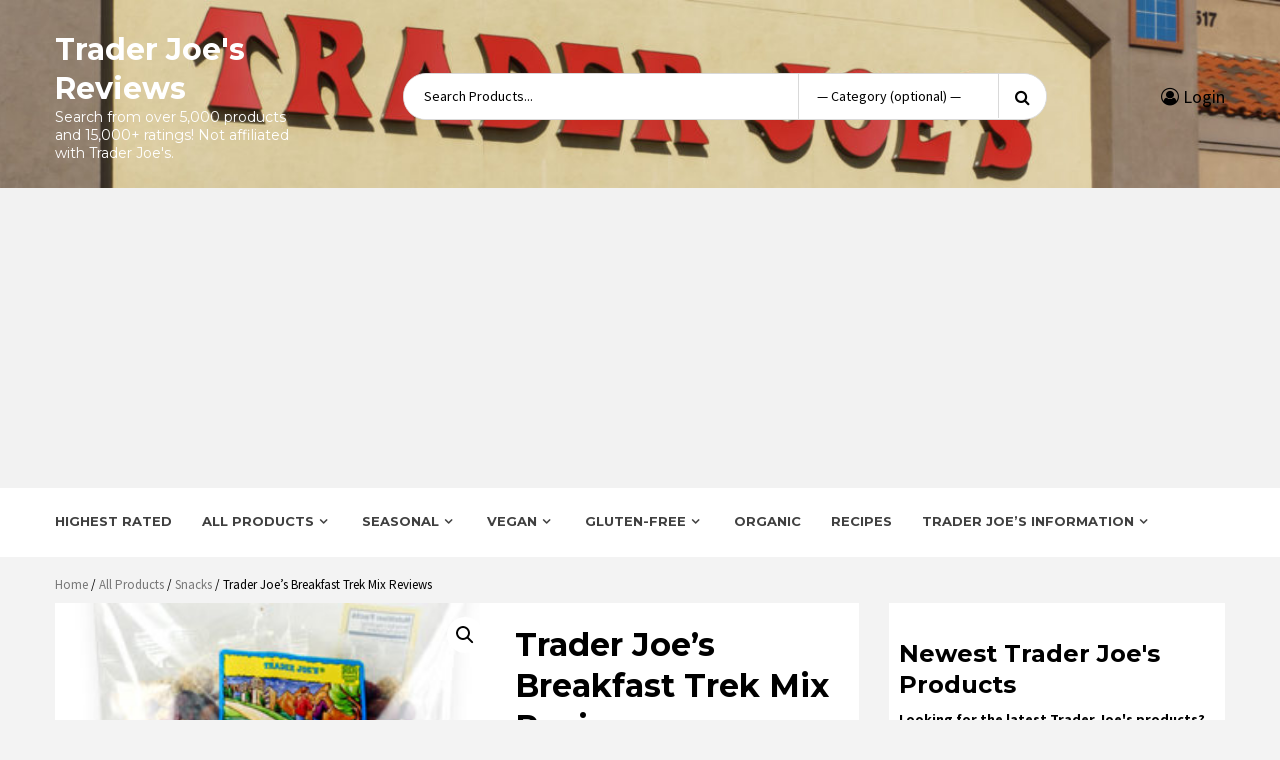

--- FILE ---
content_type: text/html; charset=UTF-8
request_url: https://www.traderjoesreviews.com/product/trader-joes-breakfast-trek-mix-reviews/
body_size: 22472
content:
<!doctype html>
<html lang="en-US">
<head>
    <meta charset="UTF-8">
    <meta name="viewport" content="width=device-width, initial-scale=1">
    <link rel="profile" href="https://gmpg.org/xfn/11">

    <meta name='robots' content='index, follow, max-image-preview:large, max-snippet:-1, max-video-preview:-1' />
	<style>img:is([sizes="auto" i], [sizes^="auto," i]) { contain-intrinsic-size: 3000px 1500px }</style>
	
            <script data-no-defer="1" data-ezscrex="false" data-cfasync="false" data-pagespeed-no-defer data-cookieconsent="ignore">
                var ctPublicFunctions = {"_ajax_nonce":"2992b0e08c","_rest_nonce":"7d425f45cd","_ajax_url":"\/wp-admin\/admin-ajax.php","_rest_url":"https:\/\/www.traderjoesreviews.com\/wp-json\/","data__cookies_type":"none","data__ajax_type":"rest","data__bot_detector_enabled":"1","data__frontend_data_log_enabled":1,"cookiePrefix":"","wprocket_detected":false,"host_url":"www.traderjoesreviews.com","text__ee_click_to_select":"Click to select the whole data","text__ee_original_email":"The original one is","text__ee_got_it":"Got it","text__ee_blocked":"Blocked","text__ee_cannot_connect":"Cannot connect","text__ee_cannot_decode":"Can not decode email. Unknown reason","text__ee_email_decoder":"CleanTalk email decoder","text__ee_wait_for_decoding":"The magic is on the way, please wait for a few seconds!","text__ee_decoding_process":"Decoding the contact data, let us a few seconds to finish."}
            </script>
        
            <script data-no-defer="1" data-ezscrex="false" data-cfasync="false" data-pagespeed-no-defer data-cookieconsent="ignore">
                var ctPublic = {"_ajax_nonce":"2992b0e08c","settings__forms__check_internal":"0","settings__forms__check_external":"0","settings__forms__force_protection":0,"settings__forms__search_test":"1","settings__data__bot_detector_enabled":"1","settings__sfw__anti_crawler":0,"blog_home":"https:\/\/www.traderjoesreviews.com\/","pixel__setting":"3","pixel__enabled":false,"pixel__url":null,"data__email_check_before_post":"1","data__email_check_exist_post":"0","data__cookies_type":"none","data__key_is_ok":true,"data__visible_fields_required":true,"wl_brandname":"Anti-Spam by CleanTalk","wl_brandname_short":"CleanTalk","ct_checkjs_key":386420475,"emailEncoderPassKey":"727694f8b4d574786de73470cf9cc970","bot_detector_forms_excluded":"W10=","advancedCacheExists":false,"varnishCacheExists":false,"wc_ajax_add_to_cart":false}
            </script>
        
	<!-- This site is optimized with the Yoast SEO plugin v24.9 - https://yoast.com/wordpress/plugins/seo/ -->
	<title>Trader Joe&#039;s Breakfast Trek Mix Reviews - Trader Joe&#039;s Reviews</title>
	<meta name="description" content="Read reviews of Trader Joe&#039;s Breakfast Trek Mix (with granola clusters, Greek yogurt flavored chips, roasted almonds, and dried cranberries.) Add a review!" />
	<link rel="canonical" href="https://www.traderjoesreviews.com/product/trader-joes-breakfast-trek-mix-reviews/" />
	<meta property="og:locale" content="en_US" />
	<meta property="og:type" content="article" />
	<meta property="og:title" content="Trader Joe&#039;s Breakfast Trek Mix Reviews - Trader Joe&#039;s Reviews" />
	<meta property="og:description" content="Read reviews of Trader Joe&#039;s Breakfast Trek Mix (with granola clusters, Greek yogurt flavored chips, roasted almonds, and dried cranberries.) Add a review!" />
	<meta property="og:url" content="https://www.traderjoesreviews.com/product/trader-joes-breakfast-trek-mix-reviews/" />
	<meta property="og:site_name" content="Trader Joe&#039;s Reviews" />
	<meta property="article:modified_time" content="2025-07-17T03:41:15+00:00" />
	<meta property="og:image" content="https://www.traderjoesreviews.com/wp-content/uploads/2017/11/breakfast-trek-mix.jpg" />
	<meta property="og:image:width" content="275" />
	<meta property="og:image:height" content="256" />
	<meta property="og:image:type" content="image/jpeg" />
	<meta name="twitter:card" content="summary_large_image" />
	<script type="application/ld+json" class="yoast-schema-graph">{"@context":"https://schema.org","@graph":[{"@type":"WebPage","@id":"https://www.traderjoesreviews.com/product/trader-joes-breakfast-trek-mix-reviews/","url":"https://www.traderjoesreviews.com/product/trader-joes-breakfast-trek-mix-reviews/","name":"Trader Joe's Breakfast Trek Mix Reviews - Trader Joe&#039;s Reviews","isPartOf":{"@id":"https://www.traderjoesreviews.com/#website"},"primaryImageOfPage":{"@id":"https://www.traderjoesreviews.com/product/trader-joes-breakfast-trek-mix-reviews/#primaryimage"},"image":{"@id":"https://www.traderjoesreviews.com/product/trader-joes-breakfast-trek-mix-reviews/#primaryimage"},"thumbnailUrl":"https://www.traderjoesreviews.com/wp-content/uploads/2017/11/breakfast-trek-mix.jpg","datePublished":"2015-11-25T23:55:18+00:00","dateModified":"2025-07-17T03:41:15+00:00","description":"Read reviews of Trader Joe's Breakfast Trek Mix (with granola clusters, Greek yogurt flavored chips, roasted almonds, and dried cranberries.) Add a review!","breadcrumb":{"@id":"https://www.traderjoesreviews.com/product/trader-joes-breakfast-trek-mix-reviews/#breadcrumb"},"inLanguage":"en-US","potentialAction":[{"@type":"ReadAction","target":["https://www.traderjoesreviews.com/product/trader-joes-breakfast-trek-mix-reviews/"]}]},{"@type":"ImageObject","inLanguage":"en-US","@id":"https://www.traderjoesreviews.com/product/trader-joes-breakfast-trek-mix-reviews/#primaryimage","url":"https://www.traderjoesreviews.com/wp-content/uploads/2017/11/breakfast-trek-mix.jpg","contentUrl":"https://www.traderjoesreviews.com/wp-content/uploads/2017/11/breakfast-trek-mix.jpg","width":275,"height":256,"caption":"Trader Joe's Breakfast Trek Mix"},{"@type":"BreadcrumbList","@id":"https://www.traderjoesreviews.com/product/trader-joes-breakfast-trek-mix-reviews/#breadcrumb","itemListElement":[{"@type":"ListItem","position":1,"name":"Home","item":"https://www.traderjoesreviews.com/"},{"@type":"ListItem","position":2,"name":"Shop","item":"https://www.traderjoesreviews.com/"},{"@type":"ListItem","position":3,"name":"Trader Joe&#8217;s Breakfast Trek Mix Reviews"}]},{"@type":"WebSite","@id":"https://www.traderjoesreviews.com/#website","url":"https://www.traderjoesreviews.com/","name":"Trader Joe&#039;s Reviews","description":"Search from over 5,000 products and 15,000+ ratings! Not affiliated with Trader Joe&#039;s.","potentialAction":[{"@type":"SearchAction","target":{"@type":"EntryPoint","urlTemplate":"https://www.traderjoesreviews.com/?s={search_term_string}"},"query-input":{"@type":"PropertyValueSpecification","valueRequired":true,"valueName":"search_term_string"}}],"inLanguage":"en-US"}]}</script>
	<!-- / Yoast SEO plugin. -->


<link rel='dns-prefetch' href='//www.traderjoesreviews.com' />
<link rel='dns-prefetch' href='//moderate.cleantalk.org' />
<link rel='dns-prefetch' href='//cdnjs.cloudflare.com' />
<link rel='dns-prefetch' href='//fonts.googleapis.com' />
<link rel="alternate" type="application/rss+xml" title="Trader Joe&#039;s Reviews &raquo; Feed" href="https://www.traderjoesreviews.com/feed/" />
<link rel="alternate" type="application/rss+xml" title="Trader Joe&#039;s Reviews &raquo; Comments Feed" href="https://www.traderjoesreviews.com/comments/feed/" />
<link rel="alternate" type="application/rss+xml" title="Trader Joe&#039;s Reviews &raquo; Trader Joe&#8217;s Breakfast Trek Mix Reviews Comments Feed" href="https://www.traderjoesreviews.com/product/trader-joes-breakfast-trek-mix-reviews/feed/" />
		<!-- This site uses the Google Analytics by MonsterInsights plugin v9.4.1 - Using Analytics tracking - https://www.monsterinsights.com/ -->
		<!-- Note: MonsterInsights is not currently configured on this site. The site owner needs to authenticate with Google Analytics in the MonsterInsights settings panel. -->
					<!-- No tracking code set -->
				<!-- / Google Analytics by MonsterInsights -->
		<script type="text/javascript">
/* <![CDATA[ */
window._wpemojiSettings = {"baseUrl":"https:\/\/s.w.org\/images\/core\/emoji\/16.0.1\/72x72\/","ext":".png","svgUrl":"https:\/\/s.w.org\/images\/core\/emoji\/16.0.1\/svg\/","svgExt":".svg","source":{"concatemoji":"https:\/\/www.traderjoesreviews.com\/wp-includes\/js\/wp-emoji-release.min.js?ver=f4c3ffd660a040016d5d8b52ec505840"}};
/*! This file is auto-generated */
!function(s,n){var o,i,e;function c(e){try{var t={supportTests:e,timestamp:(new Date).valueOf()};sessionStorage.setItem(o,JSON.stringify(t))}catch(e){}}function p(e,t,n){e.clearRect(0,0,e.canvas.width,e.canvas.height),e.fillText(t,0,0);var t=new Uint32Array(e.getImageData(0,0,e.canvas.width,e.canvas.height).data),a=(e.clearRect(0,0,e.canvas.width,e.canvas.height),e.fillText(n,0,0),new Uint32Array(e.getImageData(0,0,e.canvas.width,e.canvas.height).data));return t.every(function(e,t){return e===a[t]})}function u(e,t){e.clearRect(0,0,e.canvas.width,e.canvas.height),e.fillText(t,0,0);for(var n=e.getImageData(16,16,1,1),a=0;a<n.data.length;a++)if(0!==n.data[a])return!1;return!0}function f(e,t,n,a){switch(t){case"flag":return n(e,"\ud83c\udff3\ufe0f\u200d\u26a7\ufe0f","\ud83c\udff3\ufe0f\u200b\u26a7\ufe0f")?!1:!n(e,"\ud83c\udde8\ud83c\uddf6","\ud83c\udde8\u200b\ud83c\uddf6")&&!n(e,"\ud83c\udff4\udb40\udc67\udb40\udc62\udb40\udc65\udb40\udc6e\udb40\udc67\udb40\udc7f","\ud83c\udff4\u200b\udb40\udc67\u200b\udb40\udc62\u200b\udb40\udc65\u200b\udb40\udc6e\u200b\udb40\udc67\u200b\udb40\udc7f");case"emoji":return!a(e,"\ud83e\udedf")}return!1}function g(e,t,n,a){var r="undefined"!=typeof WorkerGlobalScope&&self instanceof WorkerGlobalScope?new OffscreenCanvas(300,150):s.createElement("canvas"),o=r.getContext("2d",{willReadFrequently:!0}),i=(o.textBaseline="top",o.font="600 32px Arial",{});return e.forEach(function(e){i[e]=t(o,e,n,a)}),i}function t(e){var t=s.createElement("script");t.src=e,t.defer=!0,s.head.appendChild(t)}"undefined"!=typeof Promise&&(o="wpEmojiSettingsSupports",i=["flag","emoji"],n.supports={everything:!0,everythingExceptFlag:!0},e=new Promise(function(e){s.addEventListener("DOMContentLoaded",e,{once:!0})}),new Promise(function(t){var n=function(){try{var e=JSON.parse(sessionStorage.getItem(o));if("object"==typeof e&&"number"==typeof e.timestamp&&(new Date).valueOf()<e.timestamp+604800&&"object"==typeof e.supportTests)return e.supportTests}catch(e){}return null}();if(!n){if("undefined"!=typeof Worker&&"undefined"!=typeof OffscreenCanvas&&"undefined"!=typeof URL&&URL.createObjectURL&&"undefined"!=typeof Blob)try{var e="postMessage("+g.toString()+"("+[JSON.stringify(i),f.toString(),p.toString(),u.toString()].join(",")+"));",a=new Blob([e],{type:"text/javascript"}),r=new Worker(URL.createObjectURL(a),{name:"wpTestEmojiSupports"});return void(r.onmessage=function(e){c(n=e.data),r.terminate(),t(n)})}catch(e){}c(n=g(i,f,p,u))}t(n)}).then(function(e){for(var t in e)n.supports[t]=e[t],n.supports.everything=n.supports.everything&&n.supports[t],"flag"!==t&&(n.supports.everythingExceptFlag=n.supports.everythingExceptFlag&&n.supports[t]);n.supports.everythingExceptFlag=n.supports.everythingExceptFlag&&!n.supports.flag,n.DOMReady=!1,n.readyCallback=function(){n.DOMReady=!0}}).then(function(){return e}).then(function(){var e;n.supports.everything||(n.readyCallback(),(e=n.source||{}).concatemoji?t(e.concatemoji):e.wpemoji&&e.twemoji&&(t(e.twemoji),t(e.wpemoji)))}))}((window,document),window._wpemojiSettings);
/* ]]> */
</script>
<!-- www.traderjoesreviews.com is managing ads with Advanced Ads 2.0.13 – https://wpadvancedads.com/ --><script id="trade-ready">
			window.advanced_ads_ready=function(e,a){a=a||"complete";var d=function(e){return"interactive"===a?"loading"!==e:"complete"===e};d(document.readyState)?e():document.addEventListener("readystatechange",(function(a){d(a.target.readyState)&&e()}),{once:"interactive"===a})},window.advanced_ads_ready_queue=window.advanced_ads_ready_queue||[];		</script>
		<style id='wp-emoji-styles-inline-css' type='text/css'>

	img.wp-smiley, img.emoji {
		display: inline !important;
		border: none !important;
		box-shadow: none !important;
		height: 1em !important;
		width: 1em !important;
		margin: 0 0.07em !important;
		vertical-align: -0.1em !important;
		background: none !important;
		padding: 0 !important;
	}
</style>
<link rel='stylesheet' id='wp-block-library-css' href='https://www.traderjoesreviews.com/wp-includes/css/dist/block-library/style.min.css?ver=f4c3ffd660a040016d5d8b52ec505840' type='text/css' media='all' />
<style id='classic-theme-styles-inline-css' type='text/css'>
/*! This file is auto-generated */
.wp-block-button__link{color:#fff;background-color:#32373c;border-radius:9999px;box-shadow:none;text-decoration:none;padding:calc(.667em + 2px) calc(1.333em + 2px);font-size:1.125em}.wp-block-file__button{background:#32373c;color:#fff;text-decoration:none}
</style>
<style id='global-styles-inline-css' type='text/css'>
:root{--wp--preset--aspect-ratio--square: 1;--wp--preset--aspect-ratio--4-3: 4/3;--wp--preset--aspect-ratio--3-4: 3/4;--wp--preset--aspect-ratio--3-2: 3/2;--wp--preset--aspect-ratio--2-3: 2/3;--wp--preset--aspect-ratio--16-9: 16/9;--wp--preset--aspect-ratio--9-16: 9/16;--wp--preset--color--black: #000000;--wp--preset--color--cyan-bluish-gray: #abb8c3;--wp--preset--color--white: #ffffff;--wp--preset--color--pale-pink: #f78da7;--wp--preset--color--vivid-red: #cf2e2e;--wp--preset--color--luminous-vivid-orange: #ff6900;--wp--preset--color--luminous-vivid-amber: #fcb900;--wp--preset--color--light-green-cyan: #7bdcb5;--wp--preset--color--vivid-green-cyan: #00d084;--wp--preset--color--pale-cyan-blue: #8ed1fc;--wp--preset--color--vivid-cyan-blue: #0693e3;--wp--preset--color--vivid-purple: #9b51e0;--wp--preset--gradient--vivid-cyan-blue-to-vivid-purple: linear-gradient(135deg,rgba(6,147,227,1) 0%,rgb(155,81,224) 100%);--wp--preset--gradient--light-green-cyan-to-vivid-green-cyan: linear-gradient(135deg,rgb(122,220,180) 0%,rgb(0,208,130) 100%);--wp--preset--gradient--luminous-vivid-amber-to-luminous-vivid-orange: linear-gradient(135deg,rgba(252,185,0,1) 0%,rgba(255,105,0,1) 100%);--wp--preset--gradient--luminous-vivid-orange-to-vivid-red: linear-gradient(135deg,rgba(255,105,0,1) 0%,rgb(207,46,46) 100%);--wp--preset--gradient--very-light-gray-to-cyan-bluish-gray: linear-gradient(135deg,rgb(238,238,238) 0%,rgb(169,184,195) 100%);--wp--preset--gradient--cool-to-warm-spectrum: linear-gradient(135deg,rgb(74,234,220) 0%,rgb(151,120,209) 20%,rgb(207,42,186) 40%,rgb(238,44,130) 60%,rgb(251,105,98) 80%,rgb(254,248,76) 100%);--wp--preset--gradient--blush-light-purple: linear-gradient(135deg,rgb(255,206,236) 0%,rgb(152,150,240) 100%);--wp--preset--gradient--blush-bordeaux: linear-gradient(135deg,rgb(254,205,165) 0%,rgb(254,45,45) 50%,rgb(107,0,62) 100%);--wp--preset--gradient--luminous-dusk: linear-gradient(135deg,rgb(255,203,112) 0%,rgb(199,81,192) 50%,rgb(65,88,208) 100%);--wp--preset--gradient--pale-ocean: linear-gradient(135deg,rgb(255,245,203) 0%,rgb(182,227,212) 50%,rgb(51,167,181) 100%);--wp--preset--gradient--electric-grass: linear-gradient(135deg,rgb(202,248,128) 0%,rgb(113,206,126) 100%);--wp--preset--gradient--midnight: linear-gradient(135deg,rgb(2,3,129) 0%,rgb(40,116,252) 100%);--wp--preset--font-size--small: 13px;--wp--preset--font-size--medium: 20px;--wp--preset--font-size--large: 36px;--wp--preset--font-size--x-large: 42px;--wp--preset--spacing--20: 0.44rem;--wp--preset--spacing--30: 0.67rem;--wp--preset--spacing--40: 1rem;--wp--preset--spacing--50: 1.5rem;--wp--preset--spacing--60: 2.25rem;--wp--preset--spacing--70: 3.38rem;--wp--preset--spacing--80: 5.06rem;--wp--preset--shadow--natural: 6px 6px 9px rgba(0, 0, 0, 0.2);--wp--preset--shadow--deep: 12px 12px 50px rgba(0, 0, 0, 0.4);--wp--preset--shadow--sharp: 6px 6px 0px rgba(0, 0, 0, 0.2);--wp--preset--shadow--outlined: 6px 6px 0px -3px rgba(255, 255, 255, 1), 6px 6px rgba(0, 0, 0, 1);--wp--preset--shadow--crisp: 6px 6px 0px rgba(0, 0, 0, 1);}:where(.is-layout-flex){gap: 0.5em;}:where(.is-layout-grid){gap: 0.5em;}body .is-layout-flex{display: flex;}.is-layout-flex{flex-wrap: wrap;align-items: center;}.is-layout-flex > :is(*, div){margin: 0;}body .is-layout-grid{display: grid;}.is-layout-grid > :is(*, div){margin: 0;}:where(.wp-block-columns.is-layout-flex){gap: 2em;}:where(.wp-block-columns.is-layout-grid){gap: 2em;}:where(.wp-block-post-template.is-layout-flex){gap: 1.25em;}:where(.wp-block-post-template.is-layout-grid){gap: 1.25em;}.has-black-color{color: var(--wp--preset--color--black) !important;}.has-cyan-bluish-gray-color{color: var(--wp--preset--color--cyan-bluish-gray) !important;}.has-white-color{color: var(--wp--preset--color--white) !important;}.has-pale-pink-color{color: var(--wp--preset--color--pale-pink) !important;}.has-vivid-red-color{color: var(--wp--preset--color--vivid-red) !important;}.has-luminous-vivid-orange-color{color: var(--wp--preset--color--luminous-vivid-orange) !important;}.has-luminous-vivid-amber-color{color: var(--wp--preset--color--luminous-vivid-amber) !important;}.has-light-green-cyan-color{color: var(--wp--preset--color--light-green-cyan) !important;}.has-vivid-green-cyan-color{color: var(--wp--preset--color--vivid-green-cyan) !important;}.has-pale-cyan-blue-color{color: var(--wp--preset--color--pale-cyan-blue) !important;}.has-vivid-cyan-blue-color{color: var(--wp--preset--color--vivid-cyan-blue) !important;}.has-vivid-purple-color{color: var(--wp--preset--color--vivid-purple) !important;}.has-black-background-color{background-color: var(--wp--preset--color--black) !important;}.has-cyan-bluish-gray-background-color{background-color: var(--wp--preset--color--cyan-bluish-gray) !important;}.has-white-background-color{background-color: var(--wp--preset--color--white) !important;}.has-pale-pink-background-color{background-color: var(--wp--preset--color--pale-pink) !important;}.has-vivid-red-background-color{background-color: var(--wp--preset--color--vivid-red) !important;}.has-luminous-vivid-orange-background-color{background-color: var(--wp--preset--color--luminous-vivid-orange) !important;}.has-luminous-vivid-amber-background-color{background-color: var(--wp--preset--color--luminous-vivid-amber) !important;}.has-light-green-cyan-background-color{background-color: var(--wp--preset--color--light-green-cyan) !important;}.has-vivid-green-cyan-background-color{background-color: var(--wp--preset--color--vivid-green-cyan) !important;}.has-pale-cyan-blue-background-color{background-color: var(--wp--preset--color--pale-cyan-blue) !important;}.has-vivid-cyan-blue-background-color{background-color: var(--wp--preset--color--vivid-cyan-blue) !important;}.has-vivid-purple-background-color{background-color: var(--wp--preset--color--vivid-purple) !important;}.has-black-border-color{border-color: var(--wp--preset--color--black) !important;}.has-cyan-bluish-gray-border-color{border-color: var(--wp--preset--color--cyan-bluish-gray) !important;}.has-white-border-color{border-color: var(--wp--preset--color--white) !important;}.has-pale-pink-border-color{border-color: var(--wp--preset--color--pale-pink) !important;}.has-vivid-red-border-color{border-color: var(--wp--preset--color--vivid-red) !important;}.has-luminous-vivid-orange-border-color{border-color: var(--wp--preset--color--luminous-vivid-orange) !important;}.has-luminous-vivid-amber-border-color{border-color: var(--wp--preset--color--luminous-vivid-amber) !important;}.has-light-green-cyan-border-color{border-color: var(--wp--preset--color--light-green-cyan) !important;}.has-vivid-green-cyan-border-color{border-color: var(--wp--preset--color--vivid-green-cyan) !important;}.has-pale-cyan-blue-border-color{border-color: var(--wp--preset--color--pale-cyan-blue) !important;}.has-vivid-cyan-blue-border-color{border-color: var(--wp--preset--color--vivid-cyan-blue) !important;}.has-vivid-purple-border-color{border-color: var(--wp--preset--color--vivid-purple) !important;}.has-vivid-cyan-blue-to-vivid-purple-gradient-background{background: var(--wp--preset--gradient--vivid-cyan-blue-to-vivid-purple) !important;}.has-light-green-cyan-to-vivid-green-cyan-gradient-background{background: var(--wp--preset--gradient--light-green-cyan-to-vivid-green-cyan) !important;}.has-luminous-vivid-amber-to-luminous-vivid-orange-gradient-background{background: var(--wp--preset--gradient--luminous-vivid-amber-to-luminous-vivid-orange) !important;}.has-luminous-vivid-orange-to-vivid-red-gradient-background{background: var(--wp--preset--gradient--luminous-vivid-orange-to-vivid-red) !important;}.has-very-light-gray-to-cyan-bluish-gray-gradient-background{background: var(--wp--preset--gradient--very-light-gray-to-cyan-bluish-gray) !important;}.has-cool-to-warm-spectrum-gradient-background{background: var(--wp--preset--gradient--cool-to-warm-spectrum) !important;}.has-blush-light-purple-gradient-background{background: var(--wp--preset--gradient--blush-light-purple) !important;}.has-blush-bordeaux-gradient-background{background: var(--wp--preset--gradient--blush-bordeaux) !important;}.has-luminous-dusk-gradient-background{background: var(--wp--preset--gradient--luminous-dusk) !important;}.has-pale-ocean-gradient-background{background: var(--wp--preset--gradient--pale-ocean) !important;}.has-electric-grass-gradient-background{background: var(--wp--preset--gradient--electric-grass) !important;}.has-midnight-gradient-background{background: var(--wp--preset--gradient--midnight) !important;}.has-small-font-size{font-size: var(--wp--preset--font-size--small) !important;}.has-medium-font-size{font-size: var(--wp--preset--font-size--medium) !important;}.has-large-font-size{font-size: var(--wp--preset--font-size--large) !important;}.has-x-large-font-size{font-size: var(--wp--preset--font-size--x-large) !important;}
:where(.wp-block-post-template.is-layout-flex){gap: 1.25em;}:where(.wp-block-post-template.is-layout-grid){gap: 1.25em;}
:where(.wp-block-columns.is-layout-flex){gap: 2em;}:where(.wp-block-columns.is-layout-grid){gap: 2em;}
:root :where(.wp-block-pullquote){font-size: 1.5em;line-height: 1.6;}
</style>
<link rel='stylesheet' id='cleantalk-public-css-css' href='https://www.traderjoesreviews.com/wp-content/plugins/cleantalk-spam-protect/css/cleantalk-public.min.css?ver=6.54_1745342466' type='text/css' media='all' />
<link rel='stylesheet' id='cleantalk-email-decoder-css-css' href='https://www.traderjoesreviews.com/wp-content/plugins/cleantalk-spam-protect/css/cleantalk-email-decoder.min.css?ver=6.54_1745342466' type='text/css' media='all' />
<link rel='stylesheet' id='photoswipe-css' href='https://www.traderjoesreviews.com/wp-content/plugins/woocommerce/assets/css/photoswipe/photoswipe.min.css?ver=9.8.2' type='text/css' media='all' />
<link rel='stylesheet' id='photoswipe-default-skin-css' href='https://www.traderjoesreviews.com/wp-content/plugins/woocommerce/assets/css/photoswipe/default-skin/default-skin.min.css?ver=9.8.2' type='text/css' media='all' />
<link rel='stylesheet' id='woocommerce-layout-css' href='https://www.traderjoesreviews.com/wp-content/plugins/woocommerce/assets/css/woocommerce-layout.css?ver=9.8.2' type='text/css' media='all' />
<link rel='stylesheet' id='woocommerce-smallscreen-css' href='https://www.traderjoesreviews.com/wp-content/plugins/woocommerce/assets/css/woocommerce-smallscreen.css?ver=9.8.2' type='text/css' media='only screen and (max-width: 768px)' />
<link rel='stylesheet' id='woocommerce-general-css' href='https://www.traderjoesreviews.com/wp-content/plugins/woocommerce/assets/css/woocommerce.css?ver=9.8.2' type='text/css' media='all' />
<style id='woocommerce-inline-inline-css' type='text/css'>
.woocommerce form .form-row .required { visibility: visible; }
</style>
<link rel='stylesheet' id='brands-styles-css' href='https://www.traderjoesreviews.com/wp-content/plugins/woocommerce/assets/css/brands.css?ver=9.8.2' type='text/css' media='all' />
<link rel='stylesheet' id='bootstrap-css' href='https://www.traderjoesreviews.com/wp-content/themes/storecommerce-pro/assets/bootstrap/css/bootstrap.min.css?ver=f4c3ffd660a040016d5d8b52ec505840' type='text/css' media='all' />
<link rel='stylesheet' id='font-awesome-css' href='https://www.traderjoesreviews.com/wp-content/themes/storecommerce-pro/assets/font-awesome/css/font-awesome.min.css?ver=f4c3ffd660a040016d5d8b52ec505840' type='text/css' media='all' />
<link rel='stylesheet' id='owl-carousel-css' href='https://www.traderjoesreviews.com/wp-content/themes/storecommerce-pro/assets/owl-carousel-v2/assets/owl.carousel.min.css?ver=f4c3ffd660a040016d5d8b52ec505840' type='text/css' media='all' />
<link rel='stylesheet' id='owl-theme-default-css' href='https://www.traderjoesreviews.com/wp-content/themes/storecommerce-pro/assets/owl-carousel-v2/assets/owl.theme.default.css?ver=f4c3ffd660a040016d5d8b52ec505840' type='text/css' media='all' />
<link rel='stylesheet' id='sidr-css' href='https://www.traderjoesreviews.com/wp-content/themes/storecommerce-pro/assets/sidr/css/jquery.sidr.dark.css?ver=f4c3ffd660a040016d5d8b52ec505840' type='text/css' media='all' />
<link rel='stylesheet' id='sliderpro-css' href='https://www.traderjoesreviews.com/wp-content/themes/storecommerce-pro/assets/slider-pro/css/slider-pro.min.css?ver=f4c3ffd660a040016d5d8b52ec505840' type='text/css' media='all' />
<link crossorigin="anonymous" rel='stylesheet' id='storecommerce-google-fonts-css' href='https://fonts.googleapis.com/css?family=Source%20Sans%20Pro:400,400i,700,700i|Montserrat:400,700&#038;subset=latin,latin-ext' type='text/css' media='all' />
<link rel='stylesheet' id='storecommerce-woocommerce-style-css' href='https://www.traderjoesreviews.com/wp-content/themes/storecommerce-pro/woocommerce.css?ver=f4c3ffd660a040016d5d8b52ec505840' type='text/css' media='all' />
<style id='storecommerce-woocommerce-style-inline-css' type='text/css'>
@font-face {
			font-family: "star";
			src: url("https://www.traderjoesreviews.com/wp-content/plugins/woocommerce/assets/fonts/star.eot");
			src: url("https://www.traderjoesreviews.com/wp-content/plugins/woocommerce/assets/fonts/star.eot?#iefix") format("embedded-opentype"),
				url("https://www.traderjoesreviews.com/wp-content/plugins/woocommerce/assets/fonts/star.woff") format("woff"),
				url("https://www.traderjoesreviews.com/wp-content/plugins/woocommerce/assets/fonts/star.ttf") format("truetype"),
				url("https://www.traderjoesreviews.com/wp-content/plugins/woocommerce/assets/fonts/star.svg#star") format("svg");
			font-weight: normal;
			font-style: normal;
		}
</style>
<link rel='stylesheet' id='storecommerce-style-css' href='https://www.traderjoesreviews.com/wp-content/themes/storecommerce-pro/style.css?ver=f4c3ffd660a040016d5d8b52ec505840' type='text/css' media='all' />
<style id='storecommerce-style-inline-css' type='text/css'>


                body .top-header {
        background-color: #bb1919;
        }


    
                body #af-preloader

        {
        background-color: #f1f1f1;

        }

    
                body .spinner-container .path

        {
        stroke: #dd3333;

        }

    

                body .top-header,
        body .top-header a,
        body .top-header a:hover,
        body .top-header a:active,
        body .top-header a:visited

        {
        color: #ffffff;

        }

    
                body .offcanvas-menu span,
        body .data-bg,
        body .primary-color
        {
        background-color: #000;
        }

        body,
        .woocommerce nav.woocommerce-pagination ul li a:focus, .woocommerce nav.woocommerce-pagination ul li a:hover, .woocommerce nav.woocommerce-pagination ul li span.current,
        body .title-role,
        .tagcloud a:hover,
        p.stars:hover a:before,
        body .section-subtitle,
        body .woocommerce-info,
        body .support-content p,
        body .woocommerce-error,
        body .woocommerce-message,
        .product-wrapper ul.product-item-meta.verticle .yith-btn a:before,
        body .style-3-search button,
        body .testi-details span.expert,
        body .style-3-search .search-field,
        body .style-3-search .cate-dropdown,
        p.stars.selected a.active:before,
        p.stars.selected a:not(.active):before,
        body .style-3-search .search-field::placeholder,
        .input-text::placeholder,
        input[type="text"]::placeholder, 
        input[type="email"]::placeholder, 
        input[type="url"]::placeholder, 
        input[type="password"]::placeholder, 
        input[type="search"]::placeholder, 
        input[type="number"]::placeholder, 
        input[type="tel"]::placeholder, 
        input[type="range"]::placeholder, 
        input[type="date"]::placeholder, 
        input[type="month"]::placeholder, 
        input[type="week"]::placeholder, 
        input[type="time"]::placeholder, 
        input[type="datetime"]::placeholder, 
        input[type="datetime-local"]::placeholder, 
        input[type="color"]::placeholder, 
        textarea::placeholder,
        input[type="text"]:focus,
        input[type="email"]:focus,
        input[type="url"]:focus,
        input[type="password"]:focus,
        input[type="search"]:focus,
        input[type="number"]:focus,
        input[type="tel"]:focus,
        input[type="range"]:focus,
        input[type="date"]:focus,
        input[type="month"]:focus,
        input[type="week"]:focus,
        input[type="time"]:focus,
        input[type="datetime"]:focus,
        input[type="datetime-local"]:focus,
        input[type="color"]:focus,
        textarea:focus
        input[type="text"],
        input[type="email"], 
        input[type="url"], 
        input[type="password"], 
        input[type="search"], 
        input[type="number"], 
        input[type="tel"], 
        input[type="range"], 
        input[type="date"], 
        input[type="month"], 
        input[type="week"], 
        input[type="time"], 
        input[type="datetime"], 
        input[type="datetime-local"], 
        input[type="color"], 
        textarea,
        ul.product-item-meta li:hover a.added_to_cart,
        .inner-suscribe input,
        #add_payment_method #payment div.payment_box, 
        .woocommerce-cart #payment div.payment_box, 
        .woocommerce-checkout #payment div.payment_box,
        .woocommerce nav.woocommerce-breadcrumb, nav.woocommerce-breadcrumb,
        span#select2-billing_country-container,
        body.woocommerce ul.products li.product .price del,
        .header-style-3 .header-left-part .account-user a,
        ul.product-item-meta li a,
        .testimonial-slider .owl-nav button span,.owl-nav button span,
        body .woocommerce-product-details__short-description p
        {
        color: #000;
        }

        body .owl-theme .owl-dots .owl-dot span{
        background: #000;
        opacity: 0.5;
        }

        body .owl-theme .owl-dots .owl-dot span:hover{
        background: #000;
        opacity: 0.75;
        }

        body .owl-theme .owl-dots .owl-dot.active span{
        background: #000;
        opacity: 1;
        }

        body .price del,
        body .cat-links a,
        body .cat-links a:active,
        body .cat-links a:visited,
        body .cat-links li a,
        body .cat-links li a:active,
        body .cat-links li a:visited,
        body .entry-meta > span:after,
        body .cat-links li:after,
        body span.tagged_as a,
        body span.tagged_as a:active,
        body span.tagged_as a:visited,
        body span.posted_in a,
        body span.posted_in a:active,
        body span.posted_in a:visited,
        body.woocommerce div.product .woocommerce-tabs ul.tabs li a,
        body.woocommerce div.product .woocommerce-tabs ul.tabs li a:active,
        body.woocommerce div.product .woocommerce-tabs ul.tabs li a:visited
        {
        color: #000;
        opacity: 0.75;
        }

        ins,
        select,
        span.price,
        .woocommerce .quantity .qty,
        
        .woocommerce ul.products li.product .price,
        .blog-content span p,
        .woocommerce div.product p.price ins, .woocommerce div.product span.price ins,
        .insta-feed-head a .instagram-username,
        body .cat-links a:hover,
        body .cat-links li a:hover,
        body span.tagged_as a:hover,
        body span.posted_in a:hover,
        .nav-tabs>li>a:hover,
        body.woocommerce div.product .woocommerce-tabs ul.tabs li a:hover
        {
        color: #000;
        opacity: 1;
        }

        .woocommerce div.product .woocommerce-tabs ul.tabs li.active{
        border-color: #000;
        }

    
                body .secondary-color,
        .horizontal ul.product-item-meta li a:hover,
        .aft-notification-button a,
        .aft-notification-button a:hover,
        .nav-tabs>li>a:hover,
        .product-wrapper ul.product-item-meta.verticle .yith-btn .yith-wcwl-wishlistexistsbrowse.show a:before,
        .woocommerce table.shop_table.cart.wishlist_table a.button:hover,
        body button,
        body input[type="button"],
        body input[type="reset"],
        body input[type="submit"],
        body .site-content .search-form .search-submit,
        body .site-footer .search-form .search-submit,
        .woocommerce a.button,
        body span.header-after:after,
        body #secondary .widget-title span:after,
        body .af-tabs.nav-tabs > li.active > a:after,
        body .af-tabs.nav-tabs > li > a:hover:after,
        body .exclusive-posts .exclusive-now,
        body span.trending-no,
        body .tagcloud a:hover,
        body .wpcf7-form .wpcf7-submit,
        body .express-off-canvas-panel a.offcanvas-nav i,
        body #scroll-up,
        body .sale-background.no-image,
        body .storecommerce-post-format,
        body .btn-style1 a,
        body .btn-style1 a:visited,
        body .woocommerce .btn-style1 a.button,
        body .btn-style1 a:focus,
        body span.offer-time.btn-style1 a:hover,
        body .content-caption .aft-add-to-wishlist.btn-style1 a:hover,
        body ul.product-item-meta li:hover,
        
        .woocommerce #respond input#submit:hover,
        table.compare-list .add-to-cart td a,
        .woocommerce .widget_shopping_cart_content a.button.wc-forward, 

        .woocommerce .widget_shopping_cart_content a.button.checkout,
        .yith-woocompare-widget a.compare:hover,
        .woocommerce .widget_price_filter .ui-slider .ui-slider-range,
        .woocommerce button.button,
        .woocommerce button.button.alt,
        .woocommerce a.button.alt,
        .woocommerce a.button.alt:hover,
        .woocommerce button.button:disabled:hover,
        .woocommerce button.button:disabled,
        .woocommerce button.button:disabled[disabled]:hover,
        .woocommerce button.button:disabled[disabled],
        .woocommerce button.button,
        .woocommerce button.button:hover,
        .yith-wcwl-wishlistaddedbrowse a,
        .yith-wcwl-wishlistexistsbrowse a,
        .yith-wcwl-add-button a.add_to_wishlist:hover,
        .inner-suscribe input[type=submit]:hover,
        .woocommerce-page .woocommerce-message a.button,
        .product-wrapper ul.product-item-meta.verticle .yith-btn a:hover:before,
        ul.product-item-meta li a.added_to_cart:hover,
        body.single-product .entry-summary .button.compare:hover,
        body.single-product .entry-summary .yith-wcwl-add-to-wishlist a:hover,
        body.woocommerce button.button.alt.disabled:hover,
        body.woocommerce button.button.alt.disabled,
        body.woocommerce #respond input#submit.alt:hover,
        body.woocommerce a.button.alt:hover,
        body.woocommerce button.button.alt:hover,
        body.woocommerce input.button.alt:hover,
        body.woocommerce #respond input#submit.alt,
        body.woocommerce a.button.alt,
        body.woocommerce button.button:hover,
        body.woocommerce button.button,
        body.woocommerce button.button.alt,
        body.woocommerce input.button.alt,
        body.woocommerce #respond input#submit,
        body.woocommerce a.button,
        body.woocommerce button.button,
        body.woocommerce input.button,
        body.woocommerce .widget_shopping_cart_content a.button.wc-forward,
        body.woocommerce .widget_shopping_cart_content a.button.checkout,
        body #secondary .nav-tabs>li.active>a.font-family-1,
        body .site-footer .nav-tabs>li.active>a.font-family-1,
        body .nav-tabs>li.active>a.font-family-1,
        body .nav-tabs>li.active>a,
        body .comment-form .submit,
        body input.search-submit
        {
        background: #bb1919;
        border-color: #bb1919;
        }


        body .product-wrapper ul.product-item-meta.verticle .yith-btn .yith-wcwl-wishlistexistsbrowse.show a:before{
        color: #fff;
        background: #bb1919;
        border-color: #bb1919;
        }



        body.single-product .entry-summary .button.compare,
        body.single-product .entry-summary .yith-wcwl-add-to-wishlist a
        {
        border-color: #e4e4e4;

        }

        

        body a:hover,
        body a:focus,
        body a:active
        {
        color: #bb1919;
        }


        body #loader:after {

        border-left-color: #bb1919;

        }


    

        

        a{
        color: #404040;

        }


        .social-widget-menu ul li a,
        .em-author-details ul li a,
        .tagcloud a {
        border-color: #404040;
        }

        a:visited{
        color: #404040;
        }
    

                #add_payment_method #payment, .woocommerce-cart #payment, .woocommerce-checkout #payment,    
        body .storecommerce_video_slider_widget,
        body .storecommerce_store_brands_widget,
        body .product_store_faq_widget
        {
        background-color: #ffffff;

        }
    
        
        button,
        input[type="button"],
        input[type="reset"],
        input[type="submit"],    
        .woocommerce table.shop_table, body.woocommerce-js form.woocommerce-checkout, body.woocommerce-js form.woocommerce-cart-form,
        .horizontal ul.product-item-meta li a,
        select option,  
        .inner-suscribe input,.inner-suscribe input[type=submit],  

        .nav-tabs>li>a,
        .woocommerce nav.woocommerce-pagination ul li a, .woocommerce nav.woocommerce-pagination ul li span,
        .woocommerce nav.woocommerce-pagination ul li a:focus, .woocommerce nav.woocommerce-pagination ul li a:hover, .woocommerce nav.woocommerce-pagination ul li span.current,
        .woocommerce-MyAccount-content, nav.woocommerce-MyAccount-navigation,
        .style-3-search,
        .style-3-search .search-field,
        .style-3-search button,
        
        .panel,
        .woocommerce-message, address,
        .woocommerce ul.woocommerce-error,
        .woocommerce-info,
        .entry-wrapper, 
        .comments-area,   
        #secondary .widget,
        .woocommerce-tabs.wc-tabs-wrapper,
        .storecommerce-product-summary-wrap.clearfix,
        .posts_latest_widget .blog-details,    
        .product-wrapper ul.product-item-meta.verticle .yith-btn a:before,    
        ul.product-item-meta li,  
        ul.product-item-meta li a.added_to_cart,  
        body .product-wrapper
        {
        background-color: #ffffff;

        }
        .nav-tabs>li>a{
        border-color: #ffffff;
        }

    
                body h1,
        body h2,
        body h2 span,
        body h3,
        body h4,
        body h5,
        body h6,
        body #primary .widget-title,
        body .section-title,
        body #sidr .widget-title,
        body #secondary .widget-title,
        body .page-title,
        body.blog h1.page-title,
        body.archive h1.page-title,
        body.woocommerce-js article .entry-title,
        body.blog article h2 a,
        body.archive article h2 a
        {
        color: #000000;

        }
    
        
        body .product_store_faq_widget .ui-accordion .ui-accordion-header{

        color: #404040;
        opacity: 0.75;
        }
        .aft-notification-title,
        .woocommerce .woocommerce-widget-layered-nav-list .woocommerce-widget-layered-nav-list__item a, 
        .woocommerce .woocommerce-widget-layered-nav-list .woocommerce-widget-layered-nav-list__item span,
        body .product-title a,
        

        body .product_store_faq_widget .ui-accordion .ui-accordion-header[aria-expanded="true"],
        body .product_store_faq_widget .ui-accordion .ui-accordion-header[aria-expanded="true"]:before,
        body .product_store_faq_widget .ui-accordion .ui-accordion-header.ui-accordion-header-active,
        body .product_store_faq_widget .ui-accordion .ui-accordion-header:hover,
        body .support-content h5,
        body .blog-title h4 a,
        .woocommerce ul.product_list_widget li a,
        body.single-product .entry-summary .button.compare,
        body.single-product .entry-summary .yith-wcwl-add-to-wishlist a,
        body h3.article-title.article-title-1 a:visited,
        body .trending-posts-carousel h3.article-title a:visited,
        body .exclusive-slides a:visited,
        body .nav-tabs>li>a,
        #secondary .widget > ul > li a
        {
        color: #404040;
        opacity: 1;
        }
    

        
        .woocommerce table.shop_table.cart.wishlist_table a.button,    
        .woocommerce table.shop_table.cart.wishlist_table a.button:hover,    
        ul.product-item-meta li a.added_to_cart:hover,    
        .btn-style1 a, .btn-style1 a:visited, .woocommerce .btn-style1 a.button, .btn-style1 a:focus, 
        .inner-suscribe input[type=submit]:hover,   
        .woocommerce #respond input#submit,
        .woocommerce #respond input#submit:hover,
        .comment-form .submit, input.search-submit,
        .comment-form .submit:hover, input.search-submit:hover,
        .horizontal ul.product-item-meta li a:hover,
        .aft-notification-button a:hover,    
        .aft-notification-button a,    
        .nav-tabs>li>a:hover, 
        #secondary .nav-tabs>li.active>a.font-family-1, 
        .site-footer .nav-tabs>li.active>a.font-family-1, 
        .nav-tabs>li.active>a.font-family-1, .nav-tabs>li.active>a,   
        span.offer-time.btn-style1 a,    
        body .sale-title,
        body .sale-info span.item-count,
        body .storecommerce_social_mailchimp_widget h4.section-title,
        body #primary .call-to-action .widget-title.section-title,
        body .storecommerce_social_mailchimp_widget .section-subtitle,
        body .call-to-action,
        body .call-to-action .section-title,
        body .call-to-action .section-subtitle,
        body .sale-single-wrap
        {
        color: #ffffff;
        }

        span.offer-time.btn-style1 a{
        border-color: #ffffff;
        }    

    
                body h1,
        body h2,
        body h2 span,
        body h3,
        body h4,
        body h5,
        body h6 {
        line-height: 1.3;
        }
    
                body h1,
        body h2,
        body h2 span,
        body h3,
        body h4,
        body h5,
        body h6 {
        font-weight: 700;
        }
    
                .top-cart-content.primary-bgcolor,    
        .main-navigation ul .sub-menu, 
        .main-navigation .menu ul ul,   
        body.home .header-style-2.aft-transparent-header.aft-sticky-navigation,
        body.home .header-style-2.aft-transparent-header.aft-sticky-navigation,
        .header-style-2:before,    

        body .header-style-3-1 .navigation-section-wrapper,
        body .header-style-3 .navigation-section-wrapper
        {
        background-color: #ffffff;
        }

        @media screen and (max-width: 992em){
        .main-navigation .menu .menu-mobile {
            background-color: #ffffff;
        }
        }

    

                
        .woocommerce ul.cart_list li a,
        .header-right-part .cart-shop span,
        p.woocommerce-mini-cart__empty-message,
        .woocommerce .widget_shopping_cart .total strong,
        .woocommerce.widget_shopping_cart .total strong,
        body .main-navigation ul .sub-menu li a,
        body.home .header-style-2.aft-transparent-header .cart-shop,
        body.home .header-style-2.aft-transparent-header .account-user a,
        body.home .header-style-2.aft-transparent-header .open-search-form,
        body.home .header-style-2.aft-transparent-header .aft-wishlist-trigger,
        body.home .header-style-2.aft-transparent-header .main-navigation .menu > li > a,
        body .main-navigation .menu ul.menu-desktop > li > a,
        body .header-style-2.aft-transparent-header.aft-sticky-navigation .main-navigation .menu ul.menu-desktop > li > a:visited,
        body .header-right-part > div  i,
        body .main-navigation .menu ul.menu-desktop > li > a:visited,
        body .af-cart-icon-and-count:after,
        body .header-style-2.aft-transparent-header .main-navigation .menu > li > a,
        body.home .header-style-2.aft-transparent-header .main-navigation .menu > li > a,
        body.home .header-style-2.aft-transparent-header.aft-sticky-navigation .main-navigation .menu > li > a,
        body.home .header-style-2.aft-transparent-header .af-cart-icon-and-count:after,
        body.home .header-style-2.aft-transparent-header.aft-sticky-navigation .af-cart-icon-and-count:after
        {
        color: #404040;
        }
        .ham,.ham:before, .ham:after
        {
        background-color: #404040;
        }

    
        
        .posts_latest_widget .posts-date, 
        span.offer-date-counter > span,    
        body span.menu-description,
        body span.title-note,
        body .badge-wrapper span.onsale,
        body .header-right-part .aft-wooicon .aft-woo-counter,
        body .header-right-part .af-cart-icon-and-count .item-count,
        body span.product-count span.item-texts,
        body .post-thumbnail-wrap .posts-date,
        body .posts_latest_widget .posts-date,
        body .main-navigation .menu > li > a:before
        {
        background: #353535;
        }

        span.offer-date-counter > span{
        border-color: #353535;
        }

        

        body span.menu-description:after,
        body span.title-note:after,
        body span.title-note:after
        {
        border-top: 5px solid #353535;
        }

        body span.product-count span.item-texts:after{
        border-top: 10px solid #353535;
        }
    
        
        .header-right-part .aft-wooicon .aft-woo-counter, 
        .header-right-part .af-cart-icon-and-count .item-count,    
        .sale-info span.item-count, 
        span.offer-date-counter > span .text,    
        span.offer-date-counter > span .number,    
        span.offer-date-counter > span,    
        .badge-wrapper .onsale,
        .woocommerce span.onsale,
        span.product-count span.item-texts,
        .menu-description,
        span.title-note,
        body span.menu-description,
        body .post-thumbnail-wrap .posts-date,
        body .posts_latest_widget .posts-date
        {
        color: #ffffff;
        }

    

                body .slider-figcaption-1 .slide-title a,
        body .categorized-story .title-heading .article-title-2 a,
        body .full-plus-list .spotlight-post:first-of-type figcaption h3 a{
        color: #ffffff;
        }

        body .slider-figcaption-1 .slide-title a:visited,
        body .categorized-story .title-heading .article-title-2 a:visited,
        body .full-plus-list .spotlight-post:first-of-type figcaption h3 a:visited{
        color: #ffffff;
        }


    
        

                body,
        body button,
        body input,
        body select,
        body optgroup,
        body textarea {
        font-family: Source Sans Pro;
        }

    
                body h1,
        body h2,
        body h3,
        body h4,
        body h5,
        body h6,
        body .main-navigation a,
        body .font-family-1,
        body .site-description,
        body .trending-posts-line,
        body .exclusive-posts,
        body .widget-title,
        body .em-widget-subtitle,
        body .grid-item-metadata .item-metadata,
        body .af-navcontrols .slide-count,
        body .figure-categories .cat-links,
        body .nav-links a {
        font-family: Montserrat;
        }

    

                body,
        body .price del,
        body .title-role,
        body .section-subtitle,
        body .woocommerce-info,
        body .support-content p,
        body .woocommerce-error,
        body .woocommerce-message,
        body .testi-details span.expert,
        body .style-3-search .cate-dropdown,
        body .style-3-search .search-field::placeholder,
        body.woocommerce ul.products li.product .price del,
        body .product_store_faq_widget .ui-accordion .ui-accordion-header,
        .header-style-3 .header-left-part .account-user a,
        body .woocommerce-product-details__short-description p {
        letter-spacing: 0px;
        line-height: 1.3;
        }

    

                body footer.site-footer .primary-footer {
        background: #1f2125;

        }

    

                body footer.site-footer .primary-footer,
        body footer.site-footer ins,
        body footer.site-footer .primary-footer .widget-title span,
        body footer.site-footer .primary-footer .site-title a,
        body footer.site-footer .primary-footer .site-description,
        body footer.site-footer .primary-footer a {
        color: #ffffff;

        }

        footer.site-footer .primary-footer .social-widget-menu ul li a,
        footer.site-footer .primary-footer .em-author-details ul li a,
        footer.site-footer .primary-footer .tagcloud a
        {
        border-color: #ffffff;
        }

        footer.site-footer .primary-footer a:visited {
        color: #ffffff;
        }


    

                body footer.site-footer .secondary-footer {
        background: #404040;

        }

    

                body footer.site-footer .secondary-footer .footer-navigation a{
        color: #ffffff;

        }

                    body footer.site-footer .site-info {
        background: #000000;

        }

    
                body footer.site-footer .site-info,
        body footer.site-footer .site-info a {
        color: #ffffff;

        }

    
                body .mailchimp-block {
        background: #1f2125;

        }
    

                body .mc4wp-form-fields input[type="text"], body .mc4wp-form-fields input[type="email"] {
        border-color: #4d5b73;

        }
    
        @media only screen and (min-width: 1025px) and (max-width: 1599px) {

                body .main-banner-slider .caption-heading .cap-title {
        font-size: 48px;

        }
    }

    

        
        body.woocommerce div.product .product_title,
        body span.header-after,
        body.archive .content-area .page-title,
        body.search-results .content-area .header-title-wrapper .page-title,
        body header.entry-header h1.entry-title,
        body .sale-info span.product-count,
        body .sale-title
        {
        font-size: 32px;
        }

    



        
        h2.entry-title,    
        .cart_totals h2,    
        h2.comments-title,    
        .support-content h5,    
        #sidr .widget-title,    
        div#respond h3#reply-title,    
        section.related.products h2,   
        body #sidr span.header-after,
        body #secondary .widget-title span,
        body footer .widget-title .header-after
        {
        font-size: 24px;
        }

    
        
        .nav-tabs>li>a, 
        body .product_store_faq_widget .ui-accordion .ui-accordion-header,
        body .blog-title h4 a,   
        .product-slider .product-title a,    
        body h4.product-title a
        {
        font-size: 20px;
        }

    



        }
        <!--        end if media query-->

        
</style>
<link rel='stylesheet' id='jquery-auto-complete-css' href='https://cdnjs.cloudflare.com/ajax/libs/jquery-autocomplete/1.0.7/jquery.auto-complete.css?ver=1.0.7' type='text/css' media='all' />
<script type="text/javascript" src="https://www.traderjoesreviews.com/wp-content/plugins/cleantalk-spam-protect/js/apbct-public-bundle.min.js?ver=6.54_1745342466" id="apbct-public-bundle-js-js"></script>
<script type="text/javascript" src="https://moderate.cleantalk.org/ct-bot-detector-wrapper.js?ver=f4c3ffd660a040016d5d8b52ec505840" id="ct-bot-detector-wrapper-js"></script>
<script type="text/javascript" src="https://www.traderjoesreviews.com/wp-includes/js/jquery/jquery.min.js?ver=3.7.1" id="jquery-core-js"></script>
<script type="text/javascript" src="https://www.traderjoesreviews.com/wp-includes/js/jquery/jquery-migrate.min.js?ver=3.4.1" id="jquery-migrate-js"></script>
<script type="text/javascript" src="https://www.traderjoesreviews.com/wp-content/plugins/woocommerce/assets/js/zoom/jquery.zoom.min.js?ver=1.7.21-wc.9.8.2" id="zoom-js" defer="defer" data-wp-strategy="defer"></script>
<script type="text/javascript" src="https://www.traderjoesreviews.com/wp-content/plugins/woocommerce/assets/js/flexslider/jquery.flexslider.min.js?ver=2.7.2-wc.9.8.2" id="flexslider-js" defer="defer" data-wp-strategy="defer"></script>
<script type="text/javascript" src="https://www.traderjoesreviews.com/wp-content/plugins/woocommerce/assets/js/photoswipe/photoswipe.min.js?ver=4.1.1-wc.9.8.2" id="photoswipe-js" defer="defer" data-wp-strategy="defer"></script>
<script type="text/javascript" src="https://www.traderjoesreviews.com/wp-content/plugins/woocommerce/assets/js/photoswipe/photoswipe-ui-default.min.js?ver=4.1.1-wc.9.8.2" id="photoswipe-ui-default-js" defer="defer" data-wp-strategy="defer"></script>
<script type="text/javascript" id="wc-single-product-js-extra">
/* <![CDATA[ */
var wc_single_product_params = {"i18n_required_rating_text":"Please select a rating","i18n_rating_options":["1 of 5 stars","2 of 5 stars","3 of 5 stars","4 of 5 stars","5 of 5 stars"],"i18n_product_gallery_trigger_text":"View full-screen image gallery","review_rating_required":"yes","flexslider":{"rtl":false,"animation":"slide","smoothHeight":true,"directionNav":false,"controlNav":"thumbnails","slideshow":false,"animationSpeed":500,"animationLoop":false,"allowOneSlide":false},"zoom_enabled":"1","zoom_options":[],"photoswipe_enabled":"1","photoswipe_options":{"shareEl":false,"closeOnScroll":false,"history":false,"hideAnimationDuration":0,"showAnimationDuration":0},"flexslider_enabled":"1"};
/* ]]> */
</script>
<script type="text/javascript" src="https://www.traderjoesreviews.com/wp-content/plugins/woocommerce/assets/js/frontend/single-product.min.js?ver=9.8.2" id="wc-single-product-js" defer="defer" data-wp-strategy="defer"></script>
<script type="text/javascript" src="https://www.traderjoesreviews.com/wp-content/plugins/woocommerce/assets/js/jquery-blockui/jquery.blockUI.min.js?ver=2.7.0-wc.9.8.2" id="jquery-blockui-js" defer="defer" data-wp-strategy="defer"></script>
<script type="text/javascript" src="https://www.traderjoesreviews.com/wp-content/plugins/woocommerce/assets/js/js-cookie/js.cookie.min.js?ver=2.1.4-wc.9.8.2" id="js-cookie-js" defer="defer" data-wp-strategy="defer"></script>
<script type="text/javascript" id="woocommerce-js-extra">
/* <![CDATA[ */
var woocommerce_params = {"ajax_url":"\/wp-admin\/admin-ajax.php","wc_ajax_url":"\/?wc-ajax=%%endpoint%%","i18n_password_show":"Show password","i18n_password_hide":"Hide password"};
/* ]]> */
</script>
<script type="text/javascript" src="https://www.traderjoesreviews.com/wp-content/plugins/woocommerce/assets/js/frontend/woocommerce.min.js?ver=9.8.2" id="woocommerce-js" defer="defer" data-wp-strategy="defer"></script>
<link rel="https://api.w.org/" href="https://www.traderjoesreviews.com/wp-json/" /><link rel="alternate" title="JSON" type="application/json" href="https://www.traderjoesreviews.com/wp-json/wp/v2/product/8749" /><link rel="EditURI" type="application/rsd+xml" title="RSD" href="https://www.traderjoesreviews.com/xmlrpc.php?rsd" />

<link rel='shortlink' href='https://www.traderjoesreviews.com/?p=8749' />
<link rel="alternate" title="oEmbed (JSON)" type="application/json+oembed" href="https://www.traderjoesreviews.com/wp-json/oembed/1.0/embed?url=https%3A%2F%2Fwww.traderjoesreviews.com%2Fproduct%2Ftrader-joes-breakfast-trek-mix-reviews%2F" />
<link rel="alternate" title="oEmbed (XML)" type="text/xml+oembed" href="https://www.traderjoesreviews.com/wp-json/oembed/1.0/embed?url=https%3A%2F%2Fwww.traderjoesreviews.com%2Fproduct%2Ftrader-joes-breakfast-trek-mix-reviews%2F&#038;format=xml" />
<script type="text/javascript">
(function(url){
	if(/(?:Chrome\/26\.0\.1410\.63 Safari\/537\.31|WordfenceTestMonBot)/.test(navigator.userAgent)){ return; }
	var addEvent = function(evt, handler) {
		if (window.addEventListener) {
			document.addEventListener(evt, handler, false);
		} else if (window.attachEvent) {
			document.attachEvent('on' + evt, handler);
		}
	};
	var removeEvent = function(evt, handler) {
		if (window.removeEventListener) {
			document.removeEventListener(evt, handler, false);
		} else if (window.detachEvent) {
			document.detachEvent('on' + evt, handler);
		}
	};
	var evts = 'contextmenu dblclick drag dragend dragenter dragleave dragover dragstart drop keydown keypress keyup mousedown mousemove mouseout mouseover mouseup mousewheel scroll'.split(' ');
	var logHuman = function() {
		if (window.wfLogHumanRan) { return; }
		window.wfLogHumanRan = true;
		var wfscr = document.createElement('script');
		wfscr.type = 'text/javascript';
		wfscr.async = true;
		wfscr.src = url + '&r=' + Math.random();
		(document.getElementsByTagName('head')[0]||document.getElementsByTagName('body')[0]).appendChild(wfscr);
		for (var i = 0; i < evts.length; i++) {
			removeEvent(evts[i], logHuman);
		}
	};
	for (var i = 0; i < evts.length; i++) {
		addEvent(evts[i], logHuman);
	}
})('//www.traderjoesreviews.com/?wordfence_lh=1&hid=68F420578A59C5CC2781113AC74C6A14');
</script>	<noscript><style>.woocommerce-product-gallery{ opacity: 1 !important; }</style></noscript>
	        <style type="text/css">
            body .header-left-part .logo-brand .site-title {
                font-size: 30px;
            }
                        body.home .header-style-2.aft-transparent-header .cart-shop, body.home .header-style-2.aft-transparent-header .account-user a, body.home .header-style-2.aft-transparent-header .open-search-form, body.home .header-style-2.aft-transparent-header .aft-wishlist-trigger, body.home .header-style-2.aft-transparent-header .header-left-part .logo-brand .site-title a, body.home .header-style-2.aft-transparent-header .header-left-part .logo-brand .site-description,
            body .header-left-part .logo-brand .site-title a,
            body .header-left-part .logo-brand .site-title a:hover,
            body .header-left-part .logo-brand .site-title a:visited,
            body .header-left-part .logo-brand .site-description,
            body .header-style-3 .account-user a,
            body .header-style-3 .account-user a:visited,
            body .header-style-3 .account-user a:hover {

                color: #ffffff;
            }

                    </style>
        <!-- There is no amphtml version available for this URL. --><script  async src="https://pagead2.googlesyndication.com/pagead/js/adsbygoogle.js?client=ca-pub-9328942793923645" crossorigin="anonymous"></script><link rel="icon" href="https://www.traderjoesreviews.com/wp-content/uploads/2020/11/cropped-tjs-reviews-1-32x32.jpg" sizes="32x32" />
<link rel="icon" href="https://www.traderjoesreviews.com/wp-content/uploads/2020/11/cropped-tjs-reviews-1-192x192.jpg" sizes="192x192" />
<link rel="apple-touch-icon" href="https://www.traderjoesreviews.com/wp-content/uploads/2020/11/cropped-tjs-reviews-1-180x180.jpg" />
<meta name="msapplication-TileImage" content="https://www.traderjoesreviews.com/wp-content/uploads/2020/11/cropped-tjs-reviews-1-270x270.jpg" />
		<style type="text/css" id="wp-custom-css">
			.cart-shop { display: none !important; }		</style>
		</head>

<body class="wp-singular product-template-default single single-product postid-8749 wp-theme-storecommerce-pro theme-storecommerce-pro woocommerce woocommerce-page woocommerce-no-js default-content-layout align-content-left woocommerce-active aa-prefix-trade-">


    <div id="af-preloader">

        <svg class="spinner-container" width="65px" height="65px" viewBox="0 0 52 52">
            <circle class="path" cx="26px" cy="26px" r="20px" fill="none" stroke-width="4px" />
        </svg>
    </div>

<div id="page" class="site">
    <a class="skip-link screen-reader-text" href="#content">Skip to content</a>
    <section class="above-banner section">
            </section>

    <header id="masthead" class="site-header">
        
        
<div class="header-style-3">
    <div class="desktop-header clearfix">
                <div class="aft-header-background  data-bg" data-background="https://www.traderjoesreviews.com/wp-content/uploads/2020/07/cropped-TraderJoesReviews-scaled-5.jpg">
        <div class="container-wrapper">

            <div class="header-left-part">
                <div class="logo-brand">
                    <div class="site-branding">
                                                    <h3 class="site-title"><a href="https://www.traderjoesreviews.com/"
                                                      rel="home">Trader Joe&#039;s Reviews</a></h3>
                                                    <p class="site-description">Search from over 5,000 products and 15,000+ ratings! Not affiliated with Trader Joe&#039;s.</p>
                                            </div><!-- .site-branding -->
                </div>
                <div class="search">
                            <form role="search" method="get" class="form-inline woocommerce-product-search"
              action="https://www.traderjoesreviews.com/">

            <div class="form-group style-3-search">
                                    <select name="product_cat" class="cate-dropdown">
                        <option value="">&mdash; Category (optional) &mdash;</option>
                                                    <option value="beer" >Beer</option>
                                                        <option value="uncategorized" >Uncategorized</option>
                                                        <option value="all-products" >All Products</option>
                                                        <option value="baking-and-cooking" >Baking/Cooking</option>
                                                        <option value="beverages" >Beverages</option>
                                                        <option value="bread" >Bread</option>
                                                        <option value="breakfast" >Breakfast</option>
                                                        <option value="canned-food" >Canned Food</option>
                                                        <option value="cereal-granola" >Cereal &amp; Granola</option>
                                                        <option value="cheeses" >Cheeses</option>
                                                        <option value="coffee" >Coffee</option>
                                                        <option value="dairy" >Dairy</option>
                                                        <option value="desserts" >Desserts</option>
                                                        <option value="flowers-and-plants" >Flowers &amp; Plants</option>
                                                        <option value="frozen-food" >Frozen Food</option>
                                                        <option value="grains" >Grains</option>
                                                        <option value="household" >Household/Personal Care</option>
                                                        <option value="juice" >Juice</option>
                                                        <option value="meat" >Meat</option>
                                                        <option value="pasta" >Pasta</option>
                                                        <option value="pets" >Pets</option>
                                                        <option value="pizza" >Pizza</option>
                                                        <option value="prepared-meals" >Prepared Meals</option>
                                                        <option value="produce" >Produce</option>
                                                        <option value="rice" >Rice</option>
                                                        <option value="salads" >Salads</option>
                                                        <option value="salsa-dips-sauces" >Salsa, Dips &amp; Sauces</option>
                                                        <option value="seasonal" >Seasonal</option>
                                                        <option value="snacks" >Snacks</option>
                                                        <option value="soup-all-products" >Soup</option>
                                                        <option value="spreads" >Spreads</option>
                                                        <option value="sushi" >Sushi</option>
                                                        <option value="tea" >Tea</option>
                                                        <option value="vitamins-supplements" >Vitamins &amp; Supplements</option>
                                                        <option value="wine" >Wine</option>
                                                        <option value="wraps-sandwiches" >Wraps &amp; Sandwiches</option>
                                                </select>
                
                <label class="screen-reader-text"
                       for="woocommerce-product-search-field">Search for:</label>
                <input type="search" id="woocommerce-product-search-field"
                       class="search-field search-autocomplete"
                       placeholder="Search Products..."
                       value="" name="s"/>

                <button type="submit" value=""><i class="fa fa-search" aria-hidden="true"></i></button>
                <input type="hidden" name="post_type" value="product"/>

            </div>


        </form>
                        </div>
                                <div class="account-user">
                    
                    <a href="https://www.traderjoesreviews.com/?page_id=24">
                        <!--  my account --> <i class="fa fa-user-circle-o"></i>
                        Login                    </a>

                </div>
                                
            </div>
        </div>
        </div>
        <div id="site-primary-navigation" class="navigation-section-wrapper clearfix">
            <div class="container-wrapper">
                <div class="header-middle-part">
                    <div class="navigation-container">

                        <nav id="site-navigation" class="main-navigation">
                            <span class="toggle-menu" aria-controls="primary-menu" aria-expanded="false">
                                <span class="screen-reader-text">
                                    Primary Menu</span>
                                 <i class="ham"></i>
                            </span>     
                            <div class="menu main-menu"><ul id="primary-menu" class="menu"><li id="menu-item-3181" class="menu-item menu-item-type-custom menu-item-object-custom menu-item-3181"><a href="https://www.traderjoesreviews.com/product-category/all-products/?orderby=rating">Highest Rated</a></li>
<li id="menu-item-3240" class="menu-item menu-item-type-custom menu-item-object-custom menu-item-has-children menu-item-3240"><a href="https://www.traderjoesreviews.com/product-category/all-products/?orderby=rating">All Products</a>
<ul class="sub-menu">
	<li id="menu-item-6835" class="menu-item menu-item-type-taxonomy menu-item-object-product_cat menu-item-6835"><a href="https://www.traderjoesreviews.com/product-category/all-products/desserts/">Desserts</a></li>
	<li id="menu-item-423" class="menu-item menu-item-type-taxonomy menu-item-object-product_cat menu-item-423"><a href="https://www.traderjoesreviews.com/product-category/all-products/frozen-food/">Frozen Food</a></li>
	<li id="menu-item-6832" class="menu-item menu-item-type-taxonomy menu-item-object-product_cat menu-item-6832"><a href="https://www.traderjoesreviews.com/product-category/all-products/household/">Household/Personal Care</a></li>
	<li id="menu-item-6833" class="menu-item menu-item-type-taxonomy menu-item-object-product_cat menu-item-6833"><a href="https://www.traderjoesreviews.com/product-category/all-products/salsa-dips-sauces/">Salsa, Dips &amp; Sauces</a></li>
	<li id="menu-item-10191" class="menu-item menu-item-type-taxonomy menu-item-object-product_cat current-product-ancestor current-menu-parent current-product-parent menu-item-10191"><a href="https://www.traderjoesreviews.com/product-category/all-products/snacks/">Snacks</a></li>
	<li id="menu-item-6831" class="menu-item menu-item-type-taxonomy menu-item-object-product_cat menu-item-6831"><a href="https://www.traderjoesreviews.com/product-category/all-products/vitamins-supplements/">Vitamins &amp; Supplements</a></li>
	<li id="menu-item-3241" class="menu-item menu-item-type-custom menu-item-object-custom menu-item-3241"><a href="https://www.traderjoesreviews.com/product-category/all-products/?orderby=rating">All Products</a></li>
</ul>
</li>
<li id="menu-item-9856" class="menu-item menu-item-type-taxonomy menu-item-object-product_cat menu-item-has-children menu-item-9856"><a href="https://www.traderjoesreviews.com/product-category/all-products/seasonal/">Seasonal</a>
<ul class="sub-menu">
	<li id="menu-item-10465" class="menu-item menu-item-type-custom menu-item-object-custom menu-item-10465"><a href="https://www.traderjoesreviews.com/product-category/all-products/seasonal+baking-and-cooking/">Seasonal Baking/Cooking</a></li>
	<li id="menu-item-10464" class="menu-item menu-item-type-custom menu-item-object-custom menu-item-10464"><a href="https://www.traderjoesreviews.com/product-category/all-products/seasonal+household/">Seasonal Beauty/Household</a></li>
	<li id="menu-item-10462" class="menu-item menu-item-type-custom menu-item-object-custom menu-item-10462"><a href="https://www.traderjoesreviews.com/product-category/all-products/seasonal+desserts/">Seasonal Desserts</a></li>
	<li id="menu-item-10463" class="menu-item menu-item-type-custom menu-item-object-custom menu-item-10463"><a href="https://www.traderjoesreviews.com/product-category/all-products/seasonal+snacks/">Seasonal Snacks</a></li>
	<li id="menu-item-10466" class="menu-item menu-item-type-custom menu-item-object-custom menu-item-10466"><a href="https://www.traderjoesreviews.com/product-category/all-products/seasonal/">All Seasonal Products</a></li>
</ul>
</li>
<li id="menu-item-9853" class="menu-item menu-item-type-taxonomy menu-item-object-product_tag menu-item-has-children menu-item-9853"><a href="https://www.traderjoesreviews.com/product-tag/vegan/">Vegan</a>
<ul class="sub-menu">
	<li id="menu-item-10472" class="menu-item menu-item-type-custom menu-item-object-custom menu-item-10472"><a href="https://www.traderjoesreviews.com/product-category/baking-and-cooking/page/2/?product_tag=vegan">Vegan Baking/Cooking</a></li>
	<li id="menu-item-10470" class="menu-item menu-item-type-custom menu-item-object-custom menu-item-10470"><a href="https://www.traderjoesreviews.com/product-category/beverages/?product_tag=vegan">Vegan Beverages</a></li>
	<li id="menu-item-10467" class="menu-item menu-item-type-custom menu-item-object-custom menu-item-10467"><a href="https://www.traderjoesreviews.com/product-category/desserts/?product_tag=vegan">Vegan Desserts</a></li>
	<li id="menu-item-10468" class="menu-item menu-item-type-custom menu-item-object-custom menu-item-10468"><a href="https://www.traderjoesreviews.com/product-category/frozen-food/?product_tag=vegan">Vegan Frozen Food</a></li>
	<li id="menu-item-10473" class="menu-item menu-item-type-custom menu-item-object-custom menu-item-10473"><a href="https://www.traderjoesreviews.com/product-category/meat/?product_tag=vegan">Vegan &#8220;Meat&#8221;</a></li>
	<li id="menu-item-10471" class="menu-item menu-item-type-custom menu-item-object-custom menu-item-10471"><a href="https://www.traderjoesreviews.com/product-category/salsa-dips-sauces/?product_tag=vegan">Vegan Salsa/Dips/Sauce</a></li>
	<li id="menu-item-10474" class="menu-item menu-item-type-custom menu-item-object-custom menu-item-10474"><a href="https://www.traderjoesreviews.com/product-category/snacks/?product_tag=vegan">Vegan Snacks</a></li>
	<li id="menu-item-10469" class="menu-item menu-item-type-custom menu-item-object-custom menu-item-10469"><a href="https://www.traderjoesreviews.com/product-category/soup-all-products/?product_tag=vegan">Vegan Soup</a></li>
	<li id="menu-item-10475" class="menu-item menu-item-type-custom menu-item-object-custom menu-item-10475"><a href="https://www.traderjoesreviews.com/product-tag/vegan/">All Vegan Products</a></li>
</ul>
</li>
<li id="menu-item-10192" class="menu-item menu-item-type-taxonomy menu-item-object-product_tag menu-item-has-children menu-item-10192"><a href="https://www.traderjoesreviews.com/product-tag/gluten_free/">Gluten-Free</a>
<ul class="sub-menu">
	<li id="menu-item-10477" class="menu-item menu-item-type-custom menu-item-object-custom menu-item-10477"><a href="https://www.traderjoesreviews.com/product-category/baking-and-cooking/?product_tag=gluten_free">Gluten-Free Baking/Cooking</a></li>
	<li id="menu-item-10479" class="menu-item menu-item-type-custom menu-item-object-custom menu-item-10479"><a href="https://www.traderjoesreviews.com/product-category/grains/?product_tag=gluten_free">Gluten-Free Bread/Pasta</a></li>
	<li id="menu-item-10476" class="menu-item menu-item-type-custom menu-item-object-custom menu-item-10476"><a href="https://www.traderjoesreviews.com/product-category/desserts/?product_tag=gluten_free">Gluten-Free Desserts</a></li>
	<li id="menu-item-10478" class="menu-item menu-item-type-custom menu-item-object-custom menu-item-10478"><a href="https://www.traderjoesreviews.com/product-category/frozen-food/?product_tag=gluten_free">Gluten-Free Frozen Food</a></li>
	<li id="menu-item-10482" class="menu-item menu-item-type-custom menu-item-object-custom menu-item-10482"><a href="https://www.traderjoesreviews.com/product-category/pizza/?product_tag=gluten_free">Gluten-Free Pizza</a></li>
	<li id="menu-item-10480" class="menu-item menu-item-type-custom menu-item-object-custom menu-item-10480"><a href="https://www.traderjoesreviews.com/product-category/salads/?product_tag=gluten_free">Gluten-Free Salads</a></li>
	<li id="menu-item-10481" class="menu-item menu-item-type-custom menu-item-object-custom menu-item-10481"><a href="https://www.traderjoesreviews.com/product-category/seasonal/?product_tag=gluten_free">Gluten-Free Seasonal</a></li>
	<li id="menu-item-10483" class="menu-item menu-item-type-custom menu-item-object-custom menu-item-10483"><a href="https://www.traderjoesreviews.com/product-tag/gluten_free/">All Gluten-Free Products</a></li>
</ul>
</li>
<li id="menu-item-9855" class="menu-item menu-item-type-taxonomy menu-item-object-product_tag menu-item-9855"><a href="https://www.traderjoesreviews.com/product-tag/organic/">Organic</a></li>
<li id="menu-item-130" class="menu-item menu-item-type-taxonomy menu-item-object-category menu-item-130"><a href="https://www.traderjoesreviews.com/category/trader-joes-recipes/">Recipes</a></li>
<li id="menu-item-565" class="menu-item menu-item-type-post_type menu-item-object-page menu-item-has-children menu-item-565"><a href="https://www.traderjoesreviews.com/trader-joes-information/">Trader Joe’s Information</a>
<ul class="sub-menu">
	<li id="menu-item-569" class="menu-item menu-item-type-post_type menu-item-object-page menu-item-569"><a href="https://www.traderjoesreviews.com/trader-joes-locations/">Trader Joe’s Locations</a></li>
	<li id="menu-item-568" class="menu-item menu-item-type-post_type menu-item-object-page menu-item-568"><a href="https://www.traderjoesreviews.com/trader-joes-information/trader-joes-hours/">Trader Joe’s Hours</a></li>
	<li id="menu-item-2309" class="menu-item menu-item-type-post_type menu-item-object-page menu-item-2309"><a href="https://www.traderjoesreviews.com/trader-joes-information/trader-joes-return-policy/">Trader Joe’s Return Policy</a></li>
	<li id="menu-item-567" class="menu-item menu-item-type-post_type menu-item-object-page menu-item-567"><a href="https://www.traderjoesreviews.com/trader-joes-information/trader-joes-delivery/">Trader Joe’s Delivery</a></li>
	<li id="menu-item-566" class="menu-item menu-item-type-post_type menu-item-object-page menu-item-566"><a href="https://www.traderjoesreviews.com/trader-joes-information/trader-joes-donations/">Trader Joe’s Donations</a></li>
	<li id="menu-item-6338" class="menu-item menu-item-type-post_type menu-item-object-post menu-item-6338"><a href="https://www.traderjoesreviews.com/trader-joes-job-application/">Trader Joe’s Job Application</a></li>
</ul>
</li>
</ul></div>                        </nav><!-- #site-navigation -->

                    </div>
                </div>
                <div class="header-right-part">

                    <div class="search aft-show-on-mobile">
                        <div id="myOverlay" class="overlay">
                            <span class="close-serach-form" title="Close Overlay">x</span>
                            <div class="overlay-content">
                                        <form role="search" method="get" class="form-inline woocommerce-product-search"
              action="https://www.traderjoesreviews.com/">

            <div class="form-group style-3-search">
                                    <select name="product_cat" class="cate-dropdown">
                        <option value="">&mdash; Category (optional) &mdash;</option>
                                                    <option value="beer" >Beer</option>
                                                        <option value="uncategorized" >Uncategorized</option>
                                                        <option value="all-products" >All Products</option>
                                                        <option value="baking-and-cooking" >Baking/Cooking</option>
                                                        <option value="beverages" >Beverages</option>
                                                        <option value="bread" >Bread</option>
                                                        <option value="breakfast" >Breakfast</option>
                                                        <option value="canned-food" >Canned Food</option>
                                                        <option value="cereal-granola" >Cereal &amp; Granola</option>
                                                        <option value="cheeses" >Cheeses</option>
                                                        <option value="coffee" >Coffee</option>
                                                        <option value="dairy" >Dairy</option>
                                                        <option value="desserts" >Desserts</option>
                                                        <option value="flowers-and-plants" >Flowers &amp; Plants</option>
                                                        <option value="frozen-food" >Frozen Food</option>
                                                        <option value="grains" >Grains</option>
                                                        <option value="household" >Household/Personal Care</option>
                                                        <option value="juice" >Juice</option>
                                                        <option value="meat" >Meat</option>
                                                        <option value="pasta" >Pasta</option>
                                                        <option value="pets" >Pets</option>
                                                        <option value="pizza" >Pizza</option>
                                                        <option value="prepared-meals" >Prepared Meals</option>
                                                        <option value="produce" >Produce</option>
                                                        <option value="rice" >Rice</option>
                                                        <option value="salads" >Salads</option>
                                                        <option value="salsa-dips-sauces" >Salsa, Dips &amp; Sauces</option>
                                                        <option value="seasonal" >Seasonal</option>
                                                        <option value="snacks" >Snacks</option>
                                                        <option value="soup-all-products" >Soup</option>
                                                        <option value="spreads" >Spreads</option>
                                                        <option value="sushi" >Sushi</option>
                                                        <option value="tea" >Tea</option>
                                                        <option value="vitamins-supplements" >Vitamins &amp; Supplements</option>
                                                        <option value="wine" >Wine</option>
                                                        <option value="wraps-sandwiches" >Wraps &amp; Sandwiches</option>
                                                </select>
                
                <label class="screen-reader-text"
                       for="woocommerce-product-search-field">Search for:</label>
                <input type="search" id="woocommerce-product-search-field"
                       class="search-field search-autocomplete"
                       placeholder="Search Products..."
                       value="" name="s"/>

                <button type="submit" value=""><i class="fa fa-search" aria-hidden="true"></i></button>
                <input type="hidden" name="post_type" value="product"/>

            </div>


        </form>
                                    </div>
                        </div>
                        <button class="open-search-form"><i class="fa fa-search"></i></button>
                    </div>
                    <div class="account-user aft-show-on-mobile">
                        <a href="https://www.traderjoesreviews.com/?page_id=24">
                            <!--  my account --> <i class="fa fa-user-circle-o"></i>
                        </a>
                    </div>


                                        
                        <div class="cart-shop">

                            <div class="af-cart-wrapper dropdown">
                                
        <div class="af-cart-wrap">
            <div class="af-cart-icon-and-count dropdown-toggle" data-toggle="dropdown" aria-haspopup="true"
                 aria-expanded="true">
                <i class="fa fa-shopping-cart"></i>
                <span class="item-count">0</span>
            </div>
            <div class="top-cart-content primary-bgcolor dropdown-menu">
                <ul class="site-header-cart">

                    <li>
                        <div class="widget woocommerce widget_shopping_cart"><div class="widget_shopping_cart_content"></div></div>                    </li>
                </ul>
            </div>
        </div>

                                    </div>

                        </div>
                    
                    

                </div>
            </div>
        </div>
    </div>
</div>    </header><!-- #masthead -->

    
    
    <div id="content" class="site-content container-wrapper">

        <nav class="woocommerce-breadcrumb" aria-label="Breadcrumb"><a href="https://www.traderjoesreviews.com">Home</a>&nbsp;&#47;&nbsp;<a href="https://www.traderjoesreviews.com/product-category/all-products/">All Products</a>&nbsp;&#47;&nbsp;<a href="https://www.traderjoesreviews.com/product-category/all-products/snacks/">Snacks</a>&nbsp;&#47;&nbsp;Trader Joe&#8217;s Breakfast Trek Mix Reviews</nav>
    

                        <div id="primary" class="content-area">
        <main id="main" class="site-main" role="main">
        
                
                    
<div class="woocommerce-notices-wrapper"></div>    <div id="product-8749" class="post-8749 product type-product status-publish has-post-thumbnail product_cat-breakfast product_cat-snacks first instock shipping-taxable product-type-simple">
        <div class="storecommerce-product-summary-wrap clearfix">
           <div class="product-summary-wrapper">
               <div class="badge-wrapper">
                                  </div>
                <div class="woocommerce-product-gallery woocommerce-product-gallery--with-images woocommerce-product-gallery--columns-4 images" data-columns="4" style="opacity: 0; transition: opacity .25s ease-in-out;">
	<div class="woocommerce-product-gallery__wrapper">
		<div data-thumb="https://www.traderjoesreviews.com/wp-content/uploads/2017/11/breakfast-trek-mix-100x100.jpg" data-thumb-alt="Trader Joe&#039;s Breakfast Trek Mix" data-thumb-srcset="https://www.traderjoesreviews.com/wp-content/uploads/2017/11/breakfast-trek-mix-100x100.jpg 100w, https://www.traderjoesreviews.com/wp-content/uploads/2017/11/breakfast-trek-mix-150x150.jpg 150w"  data-thumb-sizes="(max-width: 100px) 100vw, 100px" class="woocommerce-product-gallery__image"><a href="https://www.traderjoesreviews.com/wp-content/uploads/2017/11/breakfast-trek-mix.jpg"><img width="275" height="256" src="https://www.traderjoesreviews.com/wp-content/uploads/2017/11/breakfast-trek-mix.jpg" class="wp-post-image" alt="Trader Joe&#039;s Breakfast Trek Mix" data-caption="Trader Joe&#039;s Breakfast Trek Mix" data-src="https://www.traderjoesreviews.com/wp-content/uploads/2017/11/breakfast-trek-mix.jpg" data-large_image="https://www.traderjoesreviews.com/wp-content/uploads/2017/11/breakfast-trek-mix.jpg" data-large_image_width="275" data-large_image_height="256" decoding="async" fetchpriority="high" /></a></div>	</div>
</div>
            </div>
            <div class="summary entry-summary">
                <h1 class="product_title entry-title">Trader Joe&#8217;s Breakfast Trek Mix Reviews</h1>
	<div class="woocommerce-product-rating">
		<div class="star-rating" role="img" aria-label="Rated 5.00 out of 5"><span style="width:100%">Rated <strong class="rating">5.00</strong> out of 5 based on <span class="rating">8</span> customer ratings</span></div>								<a href="#reviews" class="woocommerce-review-link" rel="nofollow">(<span class="count">8</span> customer reviews)</a>
						</div>

<p class="price"></p>
<div class="woocommerce-product-details__short-description">
	<p>With granola clusters, Greek yogurt flavored chips, roasted almonds, and dried cranberries.</p>
</div>
<div class="product_meta">

	
	
	<span class="posted_in">Categories: <a href="https://www.traderjoesreviews.com/product-category/all-products/breakfast/" rel="tag">Breakfast</a>, <a href="https://www.traderjoesreviews.com/product-category/all-products/snacks/" rel="tag">Snacks</a></span>
	
	
</div>
            </div>
        </div>

        
	<div class="woocommerce-tabs wc-tabs-wrapper">
		<ul class="tabs wc-tabs" role="tablist">
							<li class="reviews_tab" id="tab-title-reviews">
					<a href="#tab-reviews" role="tab" aria-controls="tab-reviews">
						Reviews (8)					</a>
				</li>
					</ul>
					<div class="woocommerce-Tabs-panel woocommerce-Tabs-panel--reviews panel entry-content wc-tab" id="tab-reviews" role="tabpanel" aria-labelledby="tab-title-reviews">
				<div id="reviews" class="woocommerce-Reviews">
	<div id="comments">
		<h2 class="woocommerce-Reviews-title">
			8 reviews for <span>Trader Joe&#8217;s Breakfast Trek Mix Reviews</span>		</h2>

					<ol class="commentlist">
				<li class="review even thread-even depth-1" id="li-comment-153756">

	<div id="comment-153756" class="comment_container">

		<img alt='' src='https://secure.gravatar.com/avatar/d1233aa29dd623a8902e13a59e8a98dc5de1e2d4c26379edc3fb28354337d16f?s=60&#038;d=mm&#038;r=g' srcset='https://secure.gravatar.com/avatar/d1233aa29dd623a8902e13a59e8a98dc5de1e2d4c26379edc3fb28354337d16f?s=120&#038;d=mm&#038;r=g 2x' class='avatar avatar-60 photo' height='60' width='60' decoding='async'/>
		<div class="comment-text">

			<div class="star-rating" role="img" aria-label="Rated 5 out of 5"><span style="width:100%">Rated <strong class="rating">5</strong> out of 5</span></div>
	<p class="meta">
		<strong class="woocommerce-review__author">LaDonna </strong>
				<span class="woocommerce-review__dash">&ndash;</span> <time class="woocommerce-review__published-date" datetime="2022-05-02T18:21:10+00:00">May 2, 2022</time>
	</p>

	<div class="description"><p>Please bring it back!!!!! I was told that it has been discontinued.</p>
</div>
		</div>
	</div>
</li><!-- #comment-## -->
<li class="review odd alt thread-odd thread-alt depth-1" id="li-comment-155569">

	<div id="comment-155569" class="comment_container">

		<img alt='' src='https://secure.gravatar.com/avatar/8be469c625ae17b043429f962dc532793af9cda09372d17e7701b00f1652811e?s=60&#038;d=mm&#038;r=g' srcset='https://secure.gravatar.com/avatar/8be469c625ae17b043429f962dc532793af9cda09372d17e7701b00f1652811e?s=120&#038;d=mm&#038;r=g 2x' class='avatar avatar-60 photo' height='60' width='60' decoding='async'/>
		<div class="comment-text">

			<div class="star-rating" role="img" aria-label="Rated 5 out of 5"><span style="width:100%">Rated <strong class="rating">5</strong> out of 5</span></div>
	<p class="meta">
		<strong class="woocommerce-review__author">Kim </strong>
				<span class="woocommerce-review__dash">&ndash;</span> <time class="woocommerce-review__published-date" datetime="2022-06-05T21:56:05+00:00">June 5, 2022</time>
	</p>

	<div class="description"><p>Yes, please bring it back! I was also told it has been discontinued. I miss this in my yogurt.</p>
</div>
		</div>
	</div>
</li><!-- #comment-## -->
<li class="review even thread-even depth-1" id="li-comment-160238">

	<div id="comment-160238" class="comment_container">

		<img alt='' src='https://secure.gravatar.com/avatar/c17e19343bd7e6bae5573fa8f6ed5981b7458d33aee6bf467439c65d37b45e87?s=60&#038;d=mm&#038;r=g' srcset='https://secure.gravatar.com/avatar/c17e19343bd7e6bae5573fa8f6ed5981b7458d33aee6bf467439c65d37b45e87?s=120&#038;d=mm&#038;r=g 2x' class='avatar avatar-60 photo' height='60' width='60' loading='lazy' decoding='async'/>
		<div class="comment-text">

			<div class="star-rating" role="img" aria-label="Rated 5 out of 5"><span style="width:100%">Rated <strong class="rating">5</strong> out of 5</span></div>
	<p class="meta">
		<strong class="woocommerce-review__author">Sandra </strong>
				<span class="woocommerce-review__dash">&ndash;</span> <time class="woocommerce-review__published-date" datetime="2022-08-15T22:21:28+00:00">August 15, 2022</time>
	</p>

	<div class="description"><p>Please bring it back!!!! Where can I order????</p>
</div>
		</div>
	</div>
</li><!-- #comment-## -->
<li class="review odd alt thread-odd thread-alt depth-1" id="li-comment-171101">

	<div id="comment-171101" class="comment_container">

		<img alt='' src='https://secure.gravatar.com/avatar/d6a57870598314f85de77854932b11375695cbf97e9d9c0082cb070a616d3562?s=60&#038;d=mm&#038;r=g' srcset='https://secure.gravatar.com/avatar/d6a57870598314f85de77854932b11375695cbf97e9d9c0082cb070a616d3562?s=120&#038;d=mm&#038;r=g 2x' class='avatar avatar-60 photo' height='60' width='60' loading='lazy' decoding='async'/>
		<div class="comment-text">

			<div class="star-rating" role="img" aria-label="Rated 5 out of 5"><span style="width:100%">Rated <strong class="rating">5</strong> out of 5</span></div>
	<p class="meta">
		<strong class="woocommerce-review__author">Magnolia </strong>
				<span class="woocommerce-review__dash">&ndash;</span> <time class="woocommerce-review__published-date" datetime="2023-03-07T09:07:32+00:00">March 7, 2023</time>
	</p>

	<div class="description"><p>This was my favorite because it didn’t have cashews or peanuts which I’m allergic to. It was a sweet, salty and crunchy snack and I miss it a lot!</p>
</div>
		</div>
	</div>
</li><!-- #comment-## -->
<li class="review even thread-even depth-1" id="li-comment-178352">

	<div id="comment-178352" class="comment_container">

		<img alt='' src='https://secure.gravatar.com/avatar/884fcce8a215fa70120d4331e42548f93a1cbeb3d92bbce292d7cbe8d779c998?s=60&#038;d=mm&#038;r=g' srcset='https://secure.gravatar.com/avatar/884fcce8a215fa70120d4331e42548f93a1cbeb3d92bbce292d7cbe8d779c998?s=120&#038;d=mm&#038;r=g 2x' class='avatar avatar-60 photo' height='60' width='60' loading='lazy' decoding='async'/>
		<div class="comment-text">

			<div class="star-rating" role="img" aria-label="Rated 5 out of 5"><span style="width:100%">Rated <strong class="rating">5</strong> out of 5</span></div>
	<p class="meta">
		<strong class="woocommerce-review__author">Dana </strong>
				<span class="woocommerce-review__dash">&ndash;</span> <time class="woocommerce-review__published-date" datetime="2023-08-07T17:48:15+00:00">August 7, 2023</time>
	</p>

	<div class="description"><p>I really miss this mix! It was a perfect mix that wasn&#8217;t too sweet or too salty. I loved the oat clusters.  This mix also featured prominently in my roasted banana boat dessert when camping.  Please bring it back!</p>
</div>
		</div>
	</div>
</li><!-- #comment-## -->
<li class="review odd alt thread-odd thread-alt depth-1" id="li-comment-179732">

	<div id="comment-179732" class="comment_container">

		<img alt='' src='https://secure.gravatar.com/avatar/ce6a5581bf0dfb9d210f4dd5e18557efc2c3241ab6380b5f42666ce3103c8a64?s=60&#038;d=mm&#038;r=g' srcset='https://secure.gravatar.com/avatar/ce6a5581bf0dfb9d210f4dd5e18557efc2c3241ab6380b5f42666ce3103c8a64?s=120&#038;d=mm&#038;r=g 2x' class='avatar avatar-60 photo' height='60' width='60' loading='lazy' decoding='async'/>
		<div class="comment-text">

			<div class="star-rating" role="img" aria-label="Rated 5 out of 5"><span style="width:100%">Rated <strong class="rating">5</strong> out of 5</span></div>
	<p class="meta">
		<strong class="woocommerce-review__author">Sue K </strong>
				<span class="woocommerce-review__dash">&ndash;</span> <time class="woocommerce-review__published-date" datetime="2023-09-22T15:13:57+00:00">September 22, 2023</time>
	</p>

	<div class="description"><p>I agree &#8211; bring it back!!</p>
</div>
		</div>
	</div>
</li><!-- #comment-## -->
<li class="review even thread-even depth-1" id="li-comment-187497">

	<div id="comment-187497" class="comment_container">

		<img alt='' src='https://secure.gravatar.com/avatar/?s=60&#038;d=mm&#038;r=g' srcset='https://secure.gravatar.com/avatar/?s=120&#038;d=mm&#038;r=g 2x' class='avatar avatar-60 photo avatar-default' height='60' width='60' loading='lazy' decoding='async'/>
		<div class="comment-text">

			<div class="star-rating" role="img" aria-label="Rated 5 out of 5"><span style="width:100%">Rated <strong class="rating">5</strong> out of 5</span></div>
	<p class="meta">
		<strong class="woocommerce-review__author">mj </strong>
				<span class="woocommerce-review__dash">&ndash;</span> <time class="woocommerce-review__published-date" datetime="2024-02-26T17:32:00+00:00">February 26, 2024</time>
	</p>

	<div class="description"><p>This was the perfect mix for my yogurt! Please bring it back!!!</p>
</div>
		</div>
	</div>
</li><!-- #comment-## -->
<li class="review odd alt thread-odd thread-alt depth-1" id="li-comment-200801">

	<div id="comment-200801" class="comment_container">

		<img alt='' src='https://secure.gravatar.com/avatar/?s=60&#038;d=mm&#038;r=g' srcset='https://secure.gravatar.com/avatar/?s=120&#038;d=mm&#038;r=g 2x' class='avatar avatar-60 photo avatar-default' height='60' width='60' loading='lazy' decoding='async'/>
		<div class="comment-text">

			<div class="star-rating" role="img" aria-label="Rated 5 out of 5"><span style="width:100%">Rated <strong class="rating">5</strong> out of 5</span></div>
	<p class="meta">
		<strong class="woocommerce-review__author">Bnel </strong>
				<span class="woocommerce-review__dash">&ndash;</span> <time class="woocommerce-review__published-date" datetime="2025-04-16T17:36:43+00:00">April 16, 2025</time>
	</p>

	<div class="description"><p>I don&#8217;t even go to Trader Joe&#8217;s anymore just because they discontinued this masterpiece. Perfect work snack. Perfect home snack. Perfect anywhere snack. They dropped the ball like new years eve on this one. BRING IT BACK</p>
</div>
		</div>
	</div>
</li><!-- #comment-## -->
			</ol>

						</div>

			<div id="review_form_wrapper">
			<div id="review_form">
					<div id="respond" class="comment-respond">
		<span id="reply-title" class="comment-reply-title" role="heading" aria-level="3">Add a review <small><a rel="nofollow" id="cancel-comment-reply-link" href="/product/trader-joes-breakfast-trek-mix-reviews/#respond" style="display:none;">Cancel reply</a></small></span><form action="https://www.traderjoesreviews.com/wp-comments-post.php" method="post" id="commentform" class="comment-form"><p class="comment-notes"><span id="email-notes">Your email address will not be published.</span> <span class="required-field-message">Required fields are marked <span class="required">*</span></span></p><div class="comment-form-rating"><label for="rating" id="comment-form-rating-label">Your rating&nbsp;<span class="required">*</span></label><select name="rating" id="rating" required>
						<option value="">Rate&hellip;</option>
						<option value="5">Perfect</option>
						<option value="4">Good</option>
						<option value="3">Average</option>
						<option value="2">Not that bad</option>
						<option value="1">Very poor</option>
					</select></div><p class="comment-form-comment"><label for="comment">Your review&nbsp;<span class="required">*</span></label><textarea id="comment" name="comment" cols="45" rows="8" required></textarea></p><p class="comment-form-author"><label for="author">Name</label><input id="author" name="author" type="text" autocomplete="name" value="" size="30"  /></p>
<p class="comment-form-email"><label for="email">Email</label><input id="email" name="email" type="email" autocomplete="email" value="" size="30"  /></p>
<p class="form-submit"><input name="submit" type="submit" id="submit" class="submit" value="Submit" /> <input type='hidden' name='comment_post_ID' value='8749' id='comment_post_ID' />
<input type='hidden' name='comment_parent' id='comment_parent' value='0' />
</p><input type="hidden" id="ct_checkjs_dd45045f8c68db9f54e70c67048d32e8" name="ct_checkjs" value="0" /><script>setTimeout(function(){var ct_input_name = "ct_checkjs_dd45045f8c68db9f54e70c67048d32e8";if (document.getElementById(ct_input_name) !== null) {var ct_input_value = document.getElementById(ct_input_name).value;document.getElementById(ct_input_name).value = document.getElementById(ct_input_name).value.replace(ct_input_value, '386420475');}}, 1000);</script></form>	</div><!-- #respond -->
				</div>
		</div>
	
	<div class="clear"></div>
</div>
			</div>
		
			</div>


	<section class="up-sells upsells products">
					<h2>You may also like&hellip;</h2>
		
		<ul class="products columns-4">

			
				<li class="post-291 product type-product status-publish has-post-thumbnail product_cat-cereal-granola product_cat-snacks first instock shipping-taxable product-type-simple">

        <div class="product-wrapper show-on-hover">
                <div class="product-image-wrapper">
            <div class="horizontal">
                            <a href="https://www.traderjoesreviews.com/product/trader-joes-fruit-and-nut-trek-mix-granola-bars-reviews/">
                <img src="https://www.traderjoesreviews.com/wp-content/uploads/2014/04/fruitandnuttrekmix.gif">
                </a>
                        
            <ul class="product-item-meta">
                <li><a href="https://www.traderjoesreviews.com/product/trader-joes-fruit-and-nut-trek-mix-granola-bars-reviews/" aria-describedby="woocommerce_loop_add_to_cart_link_describedby_291" data-quantity="1" class="button product_type_simple" data-product_id="291" data-product_sku="" aria-label="Read more about &ldquo;Trader Joe&#039;s Fruit and Nut Trek Mix Granola Bars Reviews&rdquo;" rel="nofollow" data-success_message=""></a>	<span id="woocommerce_loop_add_to_cart_link_describedby_291" class="screen-reader-text">
			</span>
</li>
            </ul>
        </div>
                            <div class="product-rating-wrapper">
                    <div class="star-rating" role="img" aria-label="Rated 4.00 out of 5"><span style="width:80%">Rated <strong class="rating">4.00</strong> out of 5</span></div>                </div>
                        <ul class="product-item-meta verticle">
                <li></li>
                <li></li>
                <li></li>
            </ul>

            <div class="badge-wrapper">
                            </div>
        </div>
        
        <div class="product-description ">
                        <span class="prodcut-catagory">
                <ul class="cat-links"><li class="meta-category">
                             <a class="storecommerce-categories category-color-1" href="https://www.traderjoesreviews.com/product-category/all-products/cereal-granola/" alt="View all posts in Cereal &amp; Granola"> 
                                 Cereal &amp; Granola
                             </a>
                        </li><li class="meta-category">
                             <a class="storecommerce-categories category-color-1" href="https://www.traderjoesreviews.com/product-category/all-products/snacks/" alt="View all posts in Snacks"> 
                                 Snacks
                             </a>
                        </li></ul>            </span>
                        <h4 class="product-title">
                <a href="https://www.traderjoesreviews.com/product/trader-joes-fruit-and-nut-trek-mix-granola-bars-reviews/">
                    Trader Joe&#8217;s Fruit and Nut Trek Mix Granola Bars Reviews                </a>
            </h4>
            <span class="price">
  									
  								</span>
        </div>
    </div>
</li>

			
				<li class="post-1654 product type-product status-publish has-post-thumbnail product_cat-snacks product_tag-gluten_free product_tag-vegan  instock shipping-taxable product-type-simple">

        <div class="product-wrapper show-on-hover">
                <div class="product-image-wrapper">
            <div class="horizontal">
                            <a href="https://www.traderjoesreviews.com/product/trader-joes-macadamias-mix-gingerly-with-cranberries-almonds-trek-mix-reviews/">
                <img src="https://www.traderjoesreviews.com/wp-content/uploads/2014/10/macadamiasgingerlycranberriesalmonds.jpg">
                </a>
                        
            <ul class="product-item-meta">
                <li><a href="https://www.traderjoesreviews.com/product/trader-joes-macadamias-mix-gingerly-with-cranberries-almonds-trek-mix-reviews/" aria-describedby="woocommerce_loop_add_to_cart_link_describedby_1654" data-quantity="1" class="button product_type_simple" data-product_id="1654" data-product_sku="" aria-label="Read more about &ldquo;Trader Joe&#039;s Macadamias Mix Gingerly with Cranberries &amp; Almonds Trek Mix Reviews&rdquo;" rel="nofollow" data-success_message=""></a>	<span id="woocommerce_loop_add_to_cart_link_describedby_1654" class="screen-reader-text">
			</span>
</li>
            </ul>
        </div>
                        <ul class="product-item-meta verticle">
                <li></li>
                <li></li>
                <li></li>
            </ul>

            <div class="badge-wrapper">
                            </div>
        </div>
        
        <div class="product-description ">
                        <span class="prodcut-catagory">
                <ul class="cat-links"><li class="meta-category">
                             <a class="storecommerce-categories category-color-1" href="https://www.traderjoesreviews.com/product-category/all-products/snacks/" alt="View all posts in Snacks"> 
                                 Snacks
                             </a>
                        </li></ul>            </span>
                        <h4 class="product-title">
                <a href="https://www.traderjoesreviews.com/product/trader-joes-macadamias-mix-gingerly-with-cranberries-almonds-trek-mix-reviews/">
                    Trader Joe&#8217;s Macadamias Mix Gingerly with Cranberries &#038; Almonds Trek Mix Reviews                </a>
            </h4>
            <span class="price">
  									
  								</span>
        </div>
    </div>
</li>

			
				<li class="post-1646 product type-product status-publish has-post-thumbnail product_cat-snacks product_tag-gluten_free product_tag-vegan  instock shipping-taxable product-type-simple">

        <div class="product-wrapper show-on-hover">
                <div class="product-image-wrapper">
            <div class="horizontal">
                            <a href="https://www.traderjoesreviews.com/product/trader-joes-just-a-handful-of-simply-almonds-cashews-cranberries-trek-mix-reviews/">
                <img src="https://www.traderjoesreviews.com/wp-content/uploads/2014/10/justahandfulalmondscashewscranberries.jpg">
                </a>
                        
            <ul class="product-item-meta">
                <li><a href="https://www.traderjoesreviews.com/product/trader-joes-just-a-handful-of-simply-almonds-cashews-cranberries-trek-mix-reviews/" aria-describedby="woocommerce_loop_add_to_cart_link_describedby_1646" data-quantity="1" class="button product_type_simple" data-product_id="1646" data-product_sku="" aria-label="Read more about &ldquo;Trader Joe&#039;s Just a Handful of Simply Almonds, Cashews &amp; Cranberries Trek Mix Reviews&rdquo;" rel="nofollow" data-success_message=""></a>	<span id="woocommerce_loop_add_to_cart_link_describedby_1646" class="screen-reader-text">
			</span>
</li>
            </ul>
        </div>
                            <div class="product-rating-wrapper">
                    <div class="star-rating" role="img" aria-label="Rated 5.00 out of 5"><span style="width:100%">Rated <strong class="rating">5.00</strong> out of 5</span></div>                </div>
                        <ul class="product-item-meta verticle">
                <li></li>
                <li></li>
                <li></li>
            </ul>

            <div class="badge-wrapper">
                            </div>
        </div>
        
        <div class="product-description ">
                        <span class="prodcut-catagory">
                <ul class="cat-links"><li class="meta-category">
                             <a class="storecommerce-categories category-color-1" href="https://www.traderjoesreviews.com/product-category/all-products/snacks/" alt="View all posts in Snacks"> 
                                 Snacks
                             </a>
                        </li></ul>            </span>
                        <h4 class="product-title">
                <a href="https://www.traderjoesreviews.com/product/trader-joes-just-a-handful-of-simply-almonds-cashews-cranberries-trek-mix-reviews/">
                    Trader Joe&#8217;s Just a Handful of Simply Almonds, Cashews &#038; Cranberries Trek Mix Reviews                </a>
            </h4>
            <span class="price">
  									
  								</span>
        </div>
    </div>
</li>

			
		</ul>

	</section>

	    </div>


                
                        </main><!-- #main -->
        </div><!-- #primary -->
        
                
<aside id="secondary" class="widget-area">
	<div id="block-13" class="widget storecommerce-widget widget_block"><p></p>
<h3>Newest Trader Joe's Products</h3>
<p><strong>Looking for the latest Trader Joe's products? Check out new and seasonal products by sorting by latest on the homepage!</strong></p>
<p></p></div><div id="woocommerce_recent_reviews-3" class="widget storecommerce-widget woocommerce widget_recent_reviews"><h2 class="widget-title widget-title-1"><span>Recent reviews</span></h2><ul class="product_list_widget"><li>
	
	
	<a href="https://www.traderjoesreviews.com/product/trader-joes-organic-coconut-sugar-reviews/#comment-203105">
		<img width="150" height="150" src="https://www.traderjoesreviews.com/wp-content/uploads/2014/04/organiccoconutsugar-150x150.png" class="attachment-woocommerce_thumbnail size-woocommerce_thumbnail" alt="Trader Joe&#039;s Organic Coconut Sugar" decoding="async" loading="lazy" srcset="https://www.traderjoesreviews.com/wp-content/uploads/2014/04/organiccoconutsugar-150x150.png 150w, https://www.traderjoesreviews.com/wp-content/uploads/2014/04/organiccoconutsugar-100x100.png 100w" sizes="auto, (max-width: 150px) 100vw, 150px" />		<span class="product-title">Trader Joe's Organic Coconut Sugar Reviews</span>
	</a>

	<div class="star-rating" role="img" aria-label="Rated 5 out of 5"><span style="width:100%">Rated <strong class="rating">5</strong> out of 5</span></div>
	<span class="reviewer">
	by Y'vaine	</span>

	
	</li>
<li>
	
	
	<a href="https://www.traderjoesreviews.com/product/trader-joes-cauliflower-florets-reviews/#comment-203103">
		<img width="150" height="150" src="https://www.traderjoesreviews.com/wp-content/uploads/2015/03/cauliflower-florets-150x150.jpg" class="attachment-woocommerce_thumbnail size-woocommerce_thumbnail" alt="Trader Joe&#039;s Cauliflower Florets" decoding="async" loading="lazy" srcset="https://www.traderjoesreviews.com/wp-content/uploads/2015/03/cauliflower-florets-150x150.jpg 150w, https://www.traderjoesreviews.com/wp-content/uploads/2015/03/cauliflower-florets-100x100.jpg 100w, https://www.traderjoesreviews.com/wp-content/uploads/2015/03/cauliflower-florets-300x300.jpg 300w" sizes="auto, (max-width: 150px) 100vw, 150px" />		<span class="product-title">Trader Joe's Cauliflower Florets Reviews</span>
	</a>

	<div class="star-rating" role="img" aria-label="Rated 4 out of 5"><span style="width:80%">Rated <strong class="rating">4</strong> out of 5</span></div>
	<span class="reviewer">
	by Candace	</span>

	
	</li>
<li>
	
	
	<a href="https://www.traderjoesreviews.com/product/trader-joes-light-up-tillandsia-ghouls-reviews/#comment-203102">
		<img width="150" height="150" src="https://www.traderjoesreviews.com/wp-content/uploads/2025/09/tilly-150x150.jpg" class="attachment-woocommerce_thumbnail size-woocommerce_thumbnail" alt="Trader Joe&#039;s Light Up Tillandsia Ghouls" decoding="async" loading="lazy" srcset="https://www.traderjoesreviews.com/wp-content/uploads/2025/09/tilly-150x150.jpg 150w, https://www.traderjoesreviews.com/wp-content/uploads/2025/09/tilly-100x100.jpg 100w" sizes="auto, (max-width: 150px) 100vw, 150px" />		<span class="product-title">Trader Joe's Light Up Tillandsia Ghouls Reviews</span>
	</a>

	<div class="star-rating" role="img" aria-label="Rated 4 out of 5"><span style="width:80%">Rated <strong class="rating">4</strong> out of 5</span></div>
	<span class="reviewer">
	by S	</span>

	
	</li>
<li>
	
	
	<a href="https://www.traderjoesreviews.com/product/trader-joes-garlic-basil-linguine-pasta-reviews/#comment-203101">
		<img width="150" height="150" src="https://www.traderjoesreviews.com/wp-content/uploads/2015/04/Garlic-Basil-Linguine-Pasta--150x150.jpg" class="attachment-woocommerce_thumbnail size-woocommerce_thumbnail" alt="Trader Joe&#039;s Garlic Basil Linguine Pasta" decoding="async" loading="lazy" srcset="https://www.traderjoesreviews.com/wp-content/uploads/2015/04/Garlic-Basil-Linguine-Pasta--150x150.jpg 150w, https://www.traderjoesreviews.com/wp-content/uploads/2015/04/Garlic-Basil-Linguine-Pasta--100x100.jpg 100w" sizes="auto, (max-width: 150px) 100vw, 150px" />		<span class="product-title">Trader Joe's Garlic Basil Linguine Pasta Reviews</span>
	</a>

	<div class="star-rating" role="img" aria-label="Rated 4 out of 5"><span style="width:80%">Rated <strong class="rating">4</strong> out of 5</span></div>
	<span class="reviewer">
	by La Musica	</span>

	
	</li>
<li>
	
	
	<a href="https://www.traderjoesreviews.com/product/trader-joes-tuscan-white-bean-hummus-reviews/#comment-203100">
		<img width="150" height="150" src="https://www.traderjoesreviews.com/wp-content/uploads/2014/11/tuscanwhitebeanhummus-150x150.jpg" class="attachment-woocommerce_thumbnail size-woocommerce_thumbnail" alt="Trader Joe&#039;s Tuscan White Bean Hummus" decoding="async" loading="lazy" srcset="https://www.traderjoesreviews.com/wp-content/uploads/2014/11/tuscanwhitebeanhummus-150x150.jpg 150w, https://www.traderjoesreviews.com/wp-content/uploads/2014/11/tuscanwhitebeanhummus-100x100.jpg 100w" sizes="auto, (max-width: 150px) 100vw, 150px" />		<span class="product-title">Trader Joe's Tuscan White Bean Hummus Reviews</span>
	</a>

	<div class="star-rating" role="img" aria-label="Rated 4 out of 5"><span style="width:80%">Rated <strong class="rating">4</strong> out of 5</span></div>
	<span class="reviewer">
	by Gark	</span>

	
	</li>
<li>
	
	
	<a href="https://www.traderjoesreviews.com/product/trader-joes-hummus-quartet-reviews/#comment-203099">
		<img width="150" height="150" src="https://www.traderjoesreviews.com/wp-content/uploads/2014/12/hummusquartet-150x150.jpg" class="attachment-woocommerce_thumbnail size-woocommerce_thumbnail" alt="Trader Joe&#039;s Hummus Quartet" decoding="async" loading="lazy" srcset="https://www.traderjoesreviews.com/wp-content/uploads/2014/12/hummusquartet-150x150.jpg 150w, https://www.traderjoesreviews.com/wp-content/uploads/2014/12/hummusquartet-100x100.jpg 100w" sizes="auto, (max-width: 150px) 100vw, 150px" />		<span class="product-title">Trader Joe's Hummus Quartet Reviews</span>
	</a>

	<div class="star-rating" role="img" aria-label="Rated 4 out of 5"><span style="width:80%">Rated <strong class="rating">4</strong> out of 5</span></div>
	<span class="reviewer">
	by Hummust	</span>

	
	</li>
<li>
	
	
	<a href="https://www.traderjoesreviews.com/product/trader-joes-basil-pesto-flatbread-pizza-reviews/#comment-203098">
		<img width="150" height="150" src="https://www.traderjoesreviews.com/wp-content/uploads/2015/12/basil-pesto-flatbread-pizza-150x150.jpg" class="attachment-woocommerce_thumbnail size-woocommerce_thumbnail" alt="Trader Joe&#039;s Basil Pesto Flatbread Pizza" decoding="async" loading="lazy" srcset="https://www.traderjoesreviews.com/wp-content/uploads/2015/12/basil-pesto-flatbread-pizza-150x150.jpg 150w, https://www.traderjoesreviews.com/wp-content/uploads/2015/12/basil-pesto-flatbread-pizza-100x100.jpg 100w" sizes="auto, (max-width: 150px) 100vw, 150px" />		<span class="product-title">Trader Joe's Basil Pesto Flatbread Pizza Reviews</span>
	</a>

	<div class="star-rating" role="img" aria-label="Rated 5 out of 5"><span style="width:100%">Rated <strong class="rating">5</strong> out of 5</span></div>
	<span class="reviewer">
	by Miss "Trader Giotto's"	</span>

	
	</li>
<li>
	
	
	<a href="https://www.traderjoesreviews.com/product/trader-joes-organic-dried-mango-reviews/#comment-203095">
		<img width="150" height="150" src="https://www.traderjoesreviews.com/wp-content/uploads/2015/12/organic-dried-mango-150x150.jpg" class="attachment-woocommerce_thumbnail size-woocommerce_thumbnail" alt="Trader Joe&#039;s Organic Dried Mango" decoding="async" loading="lazy" srcset="https://www.traderjoesreviews.com/wp-content/uploads/2015/12/organic-dried-mango-150x150.jpg 150w, https://www.traderjoesreviews.com/wp-content/uploads/2015/12/organic-dried-mango-100x100.jpg 100w" sizes="auto, (max-width: 150px) 100vw, 150px" />		<span class="product-title">Trader Joe's Organic Dried Mango Reviews</span>
	</a>

	<div class="star-rating" role="img" aria-label="Rated 4 out of 5"><span style="width:80%">Rated <strong class="rating">4</strong> out of 5</span></div>
	<span class="reviewer">
	by Parsnips	</span>

	
	</li>
</ul></div><div id="woocommerce_product_categories-4" class="widget storecommerce-widget woocommerce widget_product_categories"><h2 class="widget-title widget-title-1"><span>Product categories</span></h2><ul class="product-categories"><li class="cat-item cat-item-26 cat-parent current-cat-parent"><a href="https://www.traderjoesreviews.com/product-category/all-products/">All Products</a> <span class="count">(6399)</span><ul class='children'>
<li class="cat-item cat-item-54"><a href="https://www.traderjoesreviews.com/product-category/all-products/baking-and-cooking/">Baking/Cooking</a> <span class="count">(379)</span></li>
<li class="cat-item cat-item-41 cat-parent"><a href="https://www.traderjoesreviews.com/product-category/all-products/beverages/">Beverages</a> <span class="count">(870)</span>	<ul class='children'>
<li class="cat-item cat-item-58"><a href="https://www.traderjoesreviews.com/product-category/all-products/beverages/beer/">Beer</a> <span class="count">(71)</span></li>
<li class="cat-item cat-item-85"><a href="https://www.traderjoesreviews.com/product-category/all-products/beverages/coffee/">Coffee</a> <span class="count">(127)</span></li>
<li class="cat-item cat-item-72"><a href="https://www.traderjoesreviews.com/product-category/all-products/beverages/juice/">Juice</a> <span class="count">(134)</span></li>
<li class="cat-item cat-item-73"><a href="https://www.traderjoesreviews.com/product-category/all-products/beverages/tea/">Tea</a> <span class="count">(101)</span></li>
<li class="cat-item cat-item-67"><a href="https://www.traderjoesreviews.com/product-category/all-products/beverages/wine/">Wine</a> <span class="count">(207)</span></li>
	</ul>
</li>
<li class="cat-item cat-item-49"><a href="https://www.traderjoesreviews.com/product-category/all-products/breakfast/">Breakfast</a> <span class="count">(194)</span></li>
<li class="cat-item cat-item-34"><a href="https://www.traderjoesreviews.com/product-category/all-products/canned-food/">Canned Food</a> <span class="count">(116)</span></li>
<li class="cat-item cat-item-44"><a href="https://www.traderjoesreviews.com/product-category/all-products/cereal-granola/">Cereal &amp; Granola</a> <span class="count">(98)</span></li>
<li class="cat-item cat-item-43 cat-parent"><a href="https://www.traderjoesreviews.com/product-category/all-products/dairy/">Dairy</a> <span class="count">(351)</span>	<ul class='children'>
<li class="cat-item cat-item-69"><a href="https://www.traderjoesreviews.com/product-category/all-products/dairy/cheeses/">Cheeses</a> <span class="count">(272)</span></li>
	</ul>
</li>
<li class="cat-item cat-item-33"><a href="https://www.traderjoesreviews.com/product-category/all-products/desserts/">Desserts</a> <span class="count">(1133)</span></li>
<li class="cat-item cat-item-114"><a href="https://www.traderjoesreviews.com/product-category/all-products/flowers-and-plants/">Flowers &amp; Plants</a> <span class="count">(36)</span></li>
<li class="cat-item cat-item-29 cat-parent"><a href="https://www.traderjoesreviews.com/product-category/all-products/frozen-food/">Frozen Food</a> <span class="count">(685)</span>	<ul class='children'>
<li class="cat-item cat-item-76"><a href="https://www.traderjoesreviews.com/product-category/all-products/frozen-food/pizza/">Pizza</a> <span class="count">(52)</span></li>
	</ul>
</li>
<li class="cat-item cat-item-57 cat-parent"><a href="https://www.traderjoesreviews.com/product-category/all-products/grains/">Grains</a> <span class="count">(387)</span>	<ul class='children'>
<li class="cat-item cat-item-75"><a href="https://www.traderjoesreviews.com/product-category/all-products/grains/bread/">Bread</a> <span class="count">(196)</span></li>
<li class="cat-item cat-item-74"><a href="https://www.traderjoesreviews.com/product-category/all-products/grains/pasta/">Pasta</a> <span class="count">(124)</span></li>
<li class="cat-item cat-item-77"><a href="https://www.traderjoesreviews.com/product-category/all-products/grains/rice/">Rice</a> <span class="count">(22)</span></li>
	</ul>
</li>
<li class="cat-item cat-item-42"><a href="https://www.traderjoesreviews.com/product-category/all-products/household/">Household/Personal Care</a> <span class="count">(303)</span></li>
<li class="cat-item cat-item-62"><a href="https://www.traderjoesreviews.com/product-category/all-products/meat/">Meat</a> <span class="count">(333)</span></li>
<li class="cat-item cat-item-61"><a href="https://www.traderjoesreviews.com/product-category/all-products/pets/">Pets</a> <span class="count">(67)</span></li>
<li class="cat-item cat-item-71"><a href="https://www.traderjoesreviews.com/product-category/all-products/prepared-meals/">Prepared Meals</a> <span class="count">(111)</span></li>
<li class="cat-item cat-item-50"><a href="https://www.traderjoesreviews.com/product-category/all-products/produce/">Produce</a> <span class="count">(274)</span></li>
<li class="cat-item cat-item-28"><a href="https://www.traderjoesreviews.com/product-category/all-products/salads/">Salads</a> <span class="count">(113)</span></li>
<li class="cat-item cat-item-27"><a href="https://www.traderjoesreviews.com/product-category/all-products/salsa-dips-sauces/">Salsa, Dips &amp; Sauces</a> <span class="count">(309)</span></li>
<li class="cat-item cat-item-51"><a href="https://www.traderjoesreviews.com/product-category/all-products/seasonal/">Seasonal</a> <span class="count">(646)</span></li>
<li class="cat-item cat-item-46 current-cat"><a href="https://www.traderjoesreviews.com/product-category/all-products/snacks/">Snacks</a> <span class="count">(656)</span></li>
<li class="cat-item cat-item-56"><a href="https://www.traderjoesreviews.com/product-category/all-products/soup-all-products/">Soup</a> <span class="count">(81)</span></li>
<li class="cat-item cat-item-68"><a href="https://www.traderjoesreviews.com/product-category/all-products/spreads/">Spreads</a> <span class="count">(195)</span></li>
<li class="cat-item cat-item-37"><a href="https://www.traderjoesreviews.com/product-category/all-products/sushi/">Sushi</a> <span class="count">(9)</span></li>
<li class="cat-item cat-item-70"><a href="https://www.traderjoesreviews.com/product-category/all-products/vitamins-supplements/">Vitamins &amp; Supplements</a> <span class="count">(90)</span></li>
<li class="cat-item cat-item-52"><a href="https://www.traderjoesreviews.com/product-category/all-products/wraps-sandwiches/">Wraps &amp; Sandwiches</a> <span class="count">(27)</span></li>
</ul>
</li>
<li class="cat-item cat-item-98"><a href="https://www.traderjoesreviews.com/product-category/uncategorized/">Uncategorized</a> <span class="count">(16)</span></li>
</ul></div><div id="popular_searches-4" class="widget storecommerce-widget widget_search_meter"><h2 class="widget-title widget-title-1"><span>Popular Searches</span></h2>
<ul>
<li><a href="https://www.traderjoesreviews.com/search/"></a></li>
<li><a href="https://www.traderjoesreviews.com/search/burger/">burger</a></li>
<li><a href="https://www.traderjoesreviews.com/search/Trader+Joe%27s+Goat+Cheese+%26+Caramelized+Onion+Ravio/">Trader Joe&#039;s Goat Cheese &amp; Caramelized Onion Ravio</a></li>
<li><a href="https://www.traderjoesreviews.com/search/potato%2Bchip/">potato+chip</a></li>
<li><a href="https://www.traderjoesreviews.com/search/bbq+sauce/">bbq sauce</a></li>
<li><a href="https://www.traderjoesreviews.com/search/mustard/">mustard</a></li>
<li><a href="https://www.traderjoesreviews.com/search/pumpkin/">pumpkin</a></li>
<li><a href="https://www.traderjoesreviews.com/search/salad/">salad</a></li>
<li><a href="https://www.traderjoesreviews.com/search/wine/">wine</a></li>
<li><a href="https://www.traderjoesreviews.com/search/basmati%2Brice/">basmati+rice</a></li>
</ul>

</div><div id="block-5" class="widget storecommerce-widget widget_block widget_text"><p></p></div></aside><!-- #secondary -->

            



</div>


<section class="above-footer section">
    </section>

<footer class="site-footer">
                <div class="primary-footer">
            <div class="container-wrapper">
                                                            <div class="primary-footer-area footer-first-widgets-section col-md-4 col-sm-12">
                                    <section class="widget-area">
                                        <div id="search-8" class="widget storecommerce-widget widget_search"><h2 class="widget-title widget-title-1"><span class="header-after">Search</span></h2><form role="search" method="get" class="search-form" action="https://www.traderjoesreviews.com/">
				<label>
					<span class="screen-reader-text">Search for:</span>
					<input type="search" class="search-field" placeholder="Search &hellip;" value="" name="s" />
				</label>
				<input type="submit" class="search-submit" value="Search" />
			<label id="apbct_label_id_51740" class="apbct_special_field"><input
                    class="apbct_special_field apbct__email_id__search_form"
                    name="apbct_email_id__search_form"
                    type="text" size="30" maxlength="200" autocomplete="off"
                    value=""
                /></label><input
                   id="apbct_submit_id__search_form" 
                   class="apbct_special_field apbct__email_id__search_form"
                   name="apbct_submit_id__search_form"  
                   type="submit"
                   size="30"
                   maxlength="200"
                   value="49559"
               /></form></div>                                    </section>
                                </div>
                            
                                                            <div class="primary-footer-area footer-second-widgets-section col-md-4  col-sm-12">
                                    <section class="widget-area">
                                        <div id="woocommerce_product_tag_cloud-5" class="widget storecommerce-widget woocommerce widget_product_tag_cloud"><h2 class="widget-title widget-title-1"><span class="header-after">Product tags</span></h2><div class="tagcloud"><a href="https://www.traderjoesreviews.com/product-tag/dairy_free/" class="tag-cloud-link tag-link-45 tag-link-position-1" style="font-size: 21.260377358491pt;" aria-label="dairy-free (643 products)">dairy-free</a>
<a href="https://www.traderjoesreviews.com/product-tag/discontinued/" class="tag-cloud-link tag-link-88 tag-link-position-2" style="font-size: 20.362264150943pt;" aria-label="discontinued (439 products)">discontinued</a>
<a href="https://www.traderjoesreviews.com/product-tag/fat-free/" class="tag-cloud-link tag-link-48 tag-link-position-3" style="font-size: 13.705660377358pt;" aria-label="fat-free (23 products)">fat-free</a>
<a href="https://www.traderjoesreviews.com/product-tag/gluten_free/" class="tag-cloud-link tag-link-47 tag-link-position-4" style="font-size: 20.520754716981pt;" aria-label="gluten-free (472 products)">gluten-free</a>
<a href="https://www.traderjoesreviews.com/product-tag/keto/" class="tag-cloud-link tag-link-103 tag-link-position-5" style="font-size: 8pt;" aria-label="keto (1 product)">keto</a>
<a href="https://www.traderjoesreviews.com/product-tag/kosher/" class="tag-cloud-link tag-link-78 tag-link-position-6" style="font-size: 19.88679245283pt;" aria-label="kosher (350 products)">kosher</a>
<a href="https://www.traderjoesreviews.com/product-tag/organic/" class="tag-cloud-link tag-link-35 tag-link-position-7" style="font-size: 21.207547169811pt;" aria-label="organic (628 products)">organic</a>
<a href="https://www.traderjoesreviews.com/product-tag/seasonal/" class="tag-cloud-link tag-link-100 tag-link-position-8" style="font-size: 16.664150943396pt;" aria-label="seasonal (87 products)">seasonal</a>
<a href="https://www.traderjoesreviews.com/product-tag/seasonall/" class="tag-cloud-link tag-link-115 tag-link-position-9" style="font-size: 8pt;" aria-label="seasonall (1 product)">seasonall</a>
<a href="https://www.traderjoesreviews.com/product-tag/vegan/" class="tag-cloud-link tag-link-53 tag-link-position-10" style="font-size: 21.788679245283pt;" aria-label="vegan (810 products)">vegan</a>
<a href="https://www.traderjoesreviews.com/product-tag/vegetarian/" class="tag-cloud-link tag-link-36 tag-link-position-11" style="font-size: 22pt;" aria-label="vegetarian (895 products)">vegetarian</a></div></div>                                    </section>
                                </div>
                            
                                                            <div class="primary-footer-area footer-third-widgets-section col-md-4  col-sm-12">
                                    <section class="widget-area">
                                        <div id="custom_html-7" class="widget_text widget storecommerce-widget widget_custom_html"><div class="textwidget custom-html-widget">Provided by <u><a href="https://suzysstickers.com/">Suzy's Stickers Shop</a></u></div></div><div id="custom_html-6" class="widget_text widget storecommerce-widget widget_custom_html"><h2 class="widget-title widget-title-1"><span class="header-after">Not affiliated with Trader Joe&#8217;s.</span></h2><div class="textwidget custom-html-widget"></div></div>                                    </section>
                                </div>
                                                                    </div>
        </div>
    
        <div class="site-info">
        <div class="container-wrapper">
            <div class="site-info-wrap">

                
                <div class="single-align-c">
                                                                                                </div>

                            </div>
        </div>
    </div>
</footer>
</div>
<a id="scroll-up" class="secondary-color">
    <i class="fa fa-angle-up"></i>
</a>
<script type="speculationrules">
{"prefetch":[{"source":"document","where":{"and":[{"href_matches":"\/*"},{"not":{"href_matches":["\/wp-*.php","\/wp-admin\/*","\/wp-content\/uploads\/*","\/wp-content\/*","\/wp-content\/plugins\/*","\/wp-content\/themes\/storecommerce-pro\/*","\/*\\?(.+)"]}},{"not":{"selector_matches":"a[rel~=\"nofollow\"]"}},{"not":{"selector_matches":".no-prefetch, .no-prefetch a"}}]},"eagerness":"conservative"}]}
</script>
<script type="application/ld+json">{"@context":"https:\/\/schema.org\/","@graph":[{"@context":"https:\/\/schema.org\/","@type":"BreadcrumbList","itemListElement":[{"@type":"ListItem","position":1,"item":{"name":"Home","@id":"https:\/\/www.traderjoesreviews.com"}},{"@type":"ListItem","position":2,"item":{"name":"All Products","@id":"https:\/\/www.traderjoesreviews.com\/product-category\/all-products\/"}},{"@type":"ListItem","position":3,"item":{"name":"Snacks","@id":"https:\/\/www.traderjoesreviews.com\/product-category\/all-products\/snacks\/"}},{"@type":"ListItem","position":4,"item":{"name":"Trader Joe&amp;#8217;s Breakfast Trek Mix Reviews","@id":"https:\/\/www.traderjoesreviews.com\/product\/trader-joes-breakfast-trek-mix-reviews\/"}}]},{"@context":"https:\/\/schema.org\/","@type":"Product","@id":"https:\/\/www.traderjoesreviews.com\/product\/trader-joes-breakfast-trek-mix-reviews\/#product","name":"Trader Joe's Breakfast Trek Mix Reviews","url":"https:\/\/www.traderjoesreviews.com\/product\/trader-joes-breakfast-trek-mix-reviews\/","description":"With granola clusters, Greek yogurt flavored chips, roasted almonds, and dried cranberries.","image":"https:\/\/www.traderjoesreviews.com\/wp-content\/uploads\/2017\/11\/breakfast-trek-mix.jpg","sku":8749,"aggregateRating":{"@type":"AggregateRating","ratingValue":"5.00","reviewCount":8},"review":[{"@type":"Review","reviewRating":{"@type":"Rating","bestRating":"5","ratingValue":"5","worstRating":"1"},"author":{"@type":"Person","name":"Bnel"},"reviewBody":"I don't even go to Trader Joe's anymore just because they discontinued this masterpiece. Perfect work snack. Perfect home snack. Perfect anywhere snack. They dropped the ball like new years eve on this one. BRING IT BACK","datePublished":"2025-04-16T17:36:43+00:00"},{"@type":"Review","reviewRating":{"@type":"Rating","bestRating":"5","ratingValue":"5","worstRating":"1"},"author":{"@type":"Person","name":"mj"},"reviewBody":"This was the perfect mix for my yogurt! Please bring it back!!!","datePublished":"2024-02-26T17:32:00+00:00"},{"@type":"Review","reviewRating":{"@type":"Rating","bestRating":"5","ratingValue":"5","worstRating":"1"},"author":{"@type":"Person","name":"Sue K"},"reviewBody":"I agree - bring it back!!","datePublished":"2023-09-22T15:13:57+00:00"},{"@type":"Review","reviewRating":{"@type":"Rating","bestRating":"5","ratingValue":"5","worstRating":"1"},"author":{"@type":"Person","name":"Dana"},"reviewBody":"I really miss this mix! It was a perfect mix that wasn't too sweet or too salty. I loved the oat clusters.  This mix also featured prominently in my roasted banana boat dessert when camping.  Please bring it back!","datePublished":"2023-08-07T17:48:15+00:00"},{"@type":"Review","reviewRating":{"@type":"Rating","bestRating":"5","ratingValue":"5","worstRating":"1"},"author":{"@type":"Person","name":"Magnolia"},"reviewBody":"This was my favorite because it didn\u2019t have cashews or peanuts which I\u2019m allergic to. It was a sweet, salty and crunchy snack and I miss it a lot!","datePublished":"2023-03-07T09:07:32+00:00"}]}]}</script>
<div class="pswp" tabindex="-1" role="dialog" aria-modal="true" aria-hidden="true">
	<div class="pswp__bg"></div>
	<div class="pswp__scroll-wrap">
		<div class="pswp__container">
			<div class="pswp__item"></div>
			<div class="pswp__item"></div>
			<div class="pswp__item"></div>
		</div>
		<div class="pswp__ui pswp__ui--hidden">
			<div class="pswp__top-bar">
				<div class="pswp__counter"></div>
				<button class="pswp__button pswp__button--zoom" aria-label="Zoom in/out"></button>
				<button class="pswp__button pswp__button--fs" aria-label="Toggle fullscreen"></button>
				<button class="pswp__button pswp__button--share" aria-label="Share"></button>
				<button class="pswp__button pswp__button--close" aria-label="Close (Esc)"></button>
				<div class="pswp__preloader">
					<div class="pswp__preloader__icn">
						<div class="pswp__preloader__cut">
							<div class="pswp__preloader__donut"></div>
						</div>
					</div>
				</div>
			</div>
			<div class="pswp__share-modal pswp__share-modal--hidden pswp__single-tap">
				<div class="pswp__share-tooltip"></div>
			</div>
			<button class="pswp__button pswp__button--arrow--left" aria-label="Previous (arrow left)"></button>
			<button class="pswp__button pswp__button--arrow--right" aria-label="Next (arrow right)"></button>
			<div class="pswp__caption">
				<div class="pswp__caption__center"></div>
			</div>
		</div>
	</div>
</div>
	<script type='text/javascript'>
		(function () {
			var c = document.body.className;
			c = c.replace(/woocommerce-no-js/, 'woocommerce-js');
			document.body.className = c;
		})();
	</script>
	<link rel='stylesheet' id='wc-blocks-style-css' href='https://www.traderjoesreviews.com/wp-content/plugins/woocommerce/assets/client/blocks/wc-blocks.css?ver=wc-9.8.2' type='text/css' media='all' />
<script type="text/javascript" src="https://www.traderjoesreviews.com/wp-content/themes/storecommerce-pro/assets/jquery-match-height/jquery.matchHeight.min.js?ver=f4c3ffd660a040016d5d8b52ec505840" id="matchheight-js"></script>
<script type="text/javascript" src="https://www.traderjoesreviews.com/wp-content/themes/storecommerce-pro/js/navigation.js?ver=20151215" id="storecommerce-navigation-js"></script>
<script type="text/javascript" src="https://www.traderjoesreviews.com/wp-content/themes/storecommerce-pro/js/skip-link-focus-fix.js?ver=20151215" id="storecommerce-skip-link-focus-fix-js"></script>
<script type="text/javascript" src="https://www.traderjoesreviews.com/wp-includes/js/comment-reply.min.js?ver=f4c3ffd660a040016d5d8b52ec505840" id="comment-reply-js" async="async" data-wp-strategy="async"></script>
<script type="text/javascript" src="https://www.traderjoesreviews.com/wp-includes/js/jquery/ui/core.min.js?ver=1.13.3" id="jquery-ui-core-js"></script>
<script type="text/javascript" src="https://www.traderjoesreviews.com/wp-includes/js/jquery/ui/accordion.min.js?ver=1.13.3" id="jquery-ui-accordion-js"></script>
<script type="text/javascript" src="https://www.traderjoesreviews.com/wp-content/themes/storecommerce-pro/assets/bootstrap/js/bootstrap.min.js?ver=f4c3ffd660a040016d5d8b52ec505840" id="bootstrap-js"></script>
<script type="text/javascript" src="https://www.traderjoesreviews.com/wp-content/themes/storecommerce-pro/assets/sidr/js/jquery.sidr.min.js?ver=f4c3ffd660a040016d5d8b52ec505840" id="sidr-js"></script>
<script type="text/javascript" src="https://www.traderjoesreviews.com/wp-content/themes/storecommerce-pro/assets/owl-carousel-v2/owl.carousel.min.js?ver=f4c3ffd660a040016d5d8b52ec505840" id="owl-carousel-js"></script>
<script type="text/javascript" src="https://www.traderjoesreviews.com/wp-content/themes/storecommerce-pro/assets/slider-pro/js/jquery.sliderPro.min.js?ver=f4c3ffd660a040016d5d8b52ec505840" id="sliderpro-js"></script>
<script type="text/javascript" src="https://www.traderjoesreviews.com/wp-content/themes/storecommerce-pro/assets/script.js?ver=f4c3ffd660a040016d5d8b52ec505840" id="storecommerce-script-js"></script>
<script type="text/javascript" src="https://www.traderjoesreviews.com/wp-content/themes/storecommerce-pro/assets/fixed-header-script.js?ver=f4c3ffd660a040016d5d8b52ec505840" id="storecommerce-fixed-header-script-js"></script>
<script type="text/javascript" src="https://cdnjs.cloudflare.com/ajax/libs/jquery-autocomplete/1.0.7/jquery.auto-complete.min.js?ver=1.0.7" id="jquery-auto-complete-js"></script>
<script type="text/javascript" id="storecommerce-autocomplete-js-extra">
/* <![CDATA[ */
var global = {"ajax":"https:\/\/www.traderjoesreviews.com\/wp-admin\/admin-ajax.php"};
/* ]]> */
</script>
<script type="text/javascript" src="https://www.traderjoesreviews.com/wp-content/themes/storecommerce-pro/assets/search-autocomplete-script.js?ver=1.0.0" id="storecommerce-autocomplete-js"></script>
<script type="text/javascript" src="https://www.traderjoesreviews.com/wp-content/plugins/advanced-ads/admin/assets/js/advertisement.js?ver=2.0.13" id="advanced-ads-find-adblocker-js"></script>
<script type="text/javascript" src="https://www.traderjoesreviews.com/wp-content/plugins/woocommerce/assets/js/sourcebuster/sourcebuster.min.js?ver=9.8.2" id="sourcebuster-js-js"></script>
<script type="text/javascript" id="wc-order-attribution-js-extra">
/* <![CDATA[ */
var wc_order_attribution = {"params":{"lifetime":1.0e-5,"session":30,"base64":false,"ajaxurl":"https:\/\/www.traderjoesreviews.com\/wp-admin\/admin-ajax.php","prefix":"wc_order_attribution_","allowTracking":true},"fields":{"source_type":"current.typ","referrer":"current_add.rf","utm_campaign":"current.cmp","utm_source":"current.src","utm_medium":"current.mdm","utm_content":"current.cnt","utm_id":"current.id","utm_term":"current.trm","utm_source_platform":"current.plt","utm_creative_format":"current.fmt","utm_marketing_tactic":"current.tct","session_entry":"current_add.ep","session_start_time":"current_add.fd","session_pages":"session.pgs","session_count":"udata.vst","user_agent":"udata.uag"}};
/* ]]> */
</script>
<script type="text/javascript" src="https://www.traderjoesreviews.com/wp-content/plugins/woocommerce/assets/js/frontend/order-attribution.min.js?ver=9.8.2" id="wc-order-attribution-js"></script>
<script type="text/javascript" id="wc-cart-fragments-js-extra">
/* <![CDATA[ */
var wc_cart_fragments_params = {"ajax_url":"\/wp-admin\/admin-ajax.php","wc_ajax_url":"\/?wc-ajax=%%endpoint%%","cart_hash_key":"wc_cart_hash_f46179f280e5c48a743ac775eec02235","fragment_name":"wc_fragments_f46179f280e5c48a743ac775eec02235","request_timeout":"5000"};
/* ]]> */
</script>
<script type="text/javascript" src="https://www.traderjoesreviews.com/wp-content/plugins/woocommerce/assets/js/frontend/cart-fragments.min.js?ver=9.8.2" id="wc-cart-fragments-js" defer="defer" data-wp-strategy="defer"></script>
<script>!function(){window.advanced_ads_ready_queue=window.advanced_ads_ready_queue||[],advanced_ads_ready_queue.push=window.advanced_ads_ready;for(var d=0,a=advanced_ads_ready_queue.length;d<a;d++)advanced_ads_ready(advanced_ads_ready_queue[d])}();</script>
</body>
</html>


--- FILE ---
content_type: text/html; charset=utf-8
request_url: https://www.google.com/recaptcha/api2/aframe
body_size: 268
content:
<!DOCTYPE HTML><html><head><meta http-equiv="content-type" content="text/html; charset=UTF-8"></head><body><script nonce="Lxm5NeDBjbD_2CQjQHf3lg">/** Anti-fraud and anti-abuse applications only. See google.com/recaptcha */ try{var clients={'sodar':'https://pagead2.googlesyndication.com/pagead/sodar?'};window.addEventListener("message",function(a){try{if(a.source===window.parent){var b=JSON.parse(a.data);var c=clients[b['id']];if(c){var d=document.createElement('img');d.src=c+b['params']+'&rc='+(localStorage.getItem("rc::a")?sessionStorage.getItem("rc::b"):"");window.document.body.appendChild(d);sessionStorage.setItem("rc::e",parseInt(sessionStorage.getItem("rc::e")||0)+1);localStorage.setItem("rc::h",'1762309823803');}}}catch(b){}});window.parent.postMessage("_grecaptcha_ready", "*");}catch(b){}</script></body></html>

--- FILE ---
content_type: text/css
request_url: https://www.traderjoesreviews.com/wp-content/themes/storecommerce-pro/woocommerce.css?ver=f4c3ffd660a040016d5d8b52ec505840
body_size: 8722
content:

/*Theme Name: StoreCommerce

WooCommerce styles override
*/


#add_payment_method table.cart td.actions .coupon .input-text, .woocommerce-cart table.cart td.actions .coupon .input-text, .woocommerce-checkout table.cart td.actions .coupon .input-text {


	border: none;
	background: transparent;
	-webkit-box-shadow: inset 0px 0px 1px 0px rgba(0,0,0,0.35);
	-moz-box-shadow: inset 0px 0px 1px 0px rgba(0,0,0,0.35);
	box-shadow: inset 0px 0px 1px 0px rgba(0,0,0,0.35);
}




/*---------------woocommerce-store-notice, p.demo_store*/
.woocommerce-demo-store {
    margin-bottom: 46px;
}
.woocommerce-demo-store .woocommerce-store-notice, .woocommerce-demo-store p.demo_store{
	position: fixed;
	bottom: 0;
	top: inherit;

}
/*---------------woocommerce-store-notice, p.demo_store*/



/*breadcrumb=====*/
.woocommerce nav.woocommerce-breadcrumb,
nav.woocommerce-breadcrumb {
	margin: 0;
	padding: 10px 0px;
	padding-top: 0;
	font-size: .92em;
	color: #777;
}
.woocommerce .woocommerce-breadcrumb a,
.woocommerce-breadcrumb a {
	color: #777;
}

.site-content{
	margin-top: 20px;
	margin-bottom: 20px;
}

/*breadcrumb=====*/
.woocommerce.widget_shopping_cart .total{
	margin-bottom: 5px;
	border: none;
}
.woocommerce .widget_shopping_cart .total strong, .woocommerce.widget_shopping_cart .total strong {
	color: #000;
}

/*collaterals======================*/
.woocommerce .cart-collaterals, .woocommerce-page .cart-collaterals {
	display: flex;
	flex-direction: column-reverse;
}
.woocommerce .cart-collaterals .cart_totals, .woocommerce-page .cart-collaterals .cart_totals{
	width: 60%;
	margin-left: auto;
}
.woocommerce .cart-collaterals .cross-sells, .woocommerce-page .cart-collaterals .cross-sells {
	width: 100%;
}
.woocommerce .cart-collaterals .cross-sells ul.products li,
.woocommerce-page .cart-collaterals .cross-sells ul.products li{
	width: 30.75%;
	margin-right: 15px;
	margin-bottom: 15px;
	float: left;
}
.woocommerce-cart .wc-proceed-to-checkout a.checkout-button{display: inline-block;}
/*collaterals======================*/
.woocommerce ul li .product-title a {
	font-size: 18px;
	font-weight: bold;
}
.woocommerce ul.products li.product .price {
	font-size: 17px;
	color: #464646;
	margin-bottom: 0;
}
.woocommerce ul.products li.product .price del {
	color: #777;
	font-size: 14px;
}
/**
 * WooCommerce color variables
 */
#yith-quick-view-close {
	border: 0;
	position: absolute;
	top: 5px;
	right: 5px;
	width: 20px;
	height: 20px;
	text-align: center;
	line-height: 16px;
	text-transform: lowercase;
	z-index: 2;
	opacity: 1;
	font-weight: 700;
	font-size: 1.5em;
	border-radius: 100%;
}
.woocommerce a.remove {
	display: block;
	font-size: 1.5em;
	height: 1em;
	width: 1em;
	text-align: center;
	line-height: 1;
	border-radius: 100%;
	color: red!important;
	text-decoration: none;
	font-weight: 700;
	border: 0;
}
#yith-quick-view-close ,
.woocommerce a.remove {
	font-size: 20px;
	color: #d21406!important;
}
#yith-quick-view-close:hover ,
.woocommerce #content table.wishlist_table.cart a.remove:hover,
.woocommerce a.remove:hover {
	color: #fff!important;
	background: #d21406;
}
/**
 * Imports
 */
.woocommerce .cart.wishlist_table a.button.yith-wcqv-button {
	float: right;
}
.wishlist_table .add_to_cart.button{border-radius: 0;}
.wishlist_table .add_to_cart.button {padding: 9px 40px;}




/*** Shop tables
 */


/**
 * Shop tables
 */
table.shop_table_responsive thead {
	display: none;
}

table.shop_table_responsive tbody th {
	display: none;
}

table.shop_table_responsive tr td {
	display: block;
	text-align: right;
	clear: both;
}

table.shop_table_responsive tr td:before {
	content: attr(data-title) ": ";
	float: left;
}

table.shop_table_responsive tr td.product-remove a {
	text-align: center;
}

table.shop_table_responsive tr td.product-remove:before {
	display: none;
}

table.shop_table_responsive tr td.actions:before, table.shop_table_responsive tr td.download-actions:before {
	display: none;
}

table.shop_table_responsive tr td.download-actions .button {
	display: block;
	text-align: center;
}

@media screen and (min-width: 48em) {
	table.shop_table_responsive thead {
		display: table-header-group;
	}
	table.shop_table_responsive tbody th {
		display: table-cell;
	}
	table.shop_table_responsive tr th, table.shop_table_responsive tr td {
		text-align: left;
	}
	table.shop_table_responsive tr td {
		display: table-cell;
	}
	table.shop_table_responsive tr td:before {
		display: none;
	}
}

/**
 * Products
 */
/**
 * Products
 */
ul.products {
	content: "";
	/*display: table;
	table-layout: fixed;*/
	margin: 0;
	padding: 0;
}

ul.products li.product {
	list-style: none;
	position: relative;
	margin-bottom: 2em;
}

ul.products li.product .woocommerce-loop-product__title {
	font-size: 1rem;
}

ul.products li.product img {
	display: block;
}

.woocommerce ul.product-item-meta li a,
ul.products li.product a.button.add_to_cart_button {
	background: transparent;
	padding: 0;
	margin-top: 0 !important;
	text-transform: unset;
}
.woocommerce .horizontal ul.product-item-meta li a,
ul.products li.product a.button.add_to_cart_button {
	padding: 9px 40px;
	display: block;
	background: #fff;
}
/*ul.products li.product a.button.add_to_cart_button.added {display: none;}*/


.woocommerce ul.product-item-meta li a:hover,
ul.products li.product a.button.add_to_cart_button:hover {
	color: #fff;
	background: transparent;
}
.woocommerce .horizontal ul.product-item-meta li a:hover,
ul.products li.product a.button.add_to_cart_button:hover {
	color: #fff;
	background: #bb1919;
}
ul.products li.product .button {
	display: block;
	margin-top: 0;
}
.button.add_to_cart_button:after ,
.horizontal ul.product-item-meta li a:after,
.woocommerce ul.product-item-meta li a:after,
ul.products li.product .button.add_to_cart_button:after {
	content: "\f178";
	font-family: FontAwesome;
	color: inherit;
	padding: 0 0px 0 5px;
}

a.button.product_type_grouped.add_to_cart.button.alt:before ,
.button.add_to_cart_button.product_type_simple:before ,
ul.products li.product .button.add_to_cart_button.product_type_simple:before {
	/*content: "\f218";*/
	content: "\f067";
	font-family: FontAwesome;
	color: inherit;
	font-weight: normal;
	padding: 0 5px 0 5px;
}
.button.add_to_cart_button.product_type_simple:after ,
ul.products li.product .button.add_to_cart_button.product_type_simple:after {
	display: none;
}


/**
 * Single product
 */
.woocommerce #content div.product div.images,
.woocommerce div.product div.images,
.woocommerce-page #content div.product div.images,
.woocommerce-page div.product div.images {
	float: left;
	width: 55%;
}

.woocommerce #content div.product div.summary,
.woocommerce div.product div.summary,
.woocommerce-page #content div.product div.summary,
.woocommerce-page div.product div.summary{
	padding: 0 15px 0 10px;
	width: 44%;
}


.single-product .product .summary .quantity {
	padding: 10px 0;
	margin: 0 !important;
	padding-right: 5px;
	width: 20%;
}
.single-product .product .summary .grouped_form .quantity {
	width: 100%;
}
.single-product.woocommerce .quantity .qty {
	width: 100%;
}
.single-product.woocommerce div.product form.cart,
body.single-product .entry-summary .yith-wcwl-add-to-wishlist{
	margin:0;
}


body.single-product .entry-summary .yith-wcwl-add-to-wishlist a,
body.single-product .entry-summary .button,
body.single-product .entry-summary button {
	display: inline-block;
	width: 100%;
	/*max-width: 470px;*/
	font-size: 14px;
	text-transform: uppercase;
	font-weight: 500;
	margin-bottom: 20px;
	text-align: center;
	padding-top: 8px;
	padding-bottom: 8px;
	border: 1px solid #afafaf;
	line-height: normal;
	font-weight: 700;
}
#yith-quick-view-modal .entry-summary .cart .button,
body.single-product .entry-summary .cart .button,
body.single-product .entry-summary button {
	margin-bottom: 15px;
	margin-top: 10px;
	padding: 9px 40px;
	border: none;
	width: 80%;
}
#yith-quick-view-modal .entry-summary .cart .button{
	min-height: 37px;
}
body.single-product .entry-summary .grouped_form  .button,
body.single-product .entry-summary .grouped_form button {
	width: 100%;
}
/*body.single-product .entry-summary .yith-wcwl-add-to-wishlist{
	display: inline-block;
} */
body.single-product .entry-summary .yith-wcwl-add-to-wishlist a{
	width: 100%;
}
/*body.single-product .entry-summary .button.compare {
    width: 54%;
}*/
body.single-product .entry-summary .clear{
	display: none;
}


body.single-product .entry-summary .button.compare,
body.single-product .entry-summary .yith-wcwl-add-to-wishlist a{
	background: transparent;
	color: #000;
	border-color: #e4e4e4;
}
body.single-product .entry-summary .button.compare:hover,
body.single-product .entry-summary .yith-wcwl-add-to-wishlist a:hover{
	background: #000;
	color: #fff;
}
.summary .compare::before,
.summary .yith-wcwl-add-to-wishlist a::before,
.summary .single_add_to_cart_button::before{
	content: "\f067";
	font-family: FontAwesome;
	color: inherit;
	font-weight: normal;
	padding: 0 5px 0 5px;
}
.summary .yith-wcwl-add-to-wishlist a::before{
	content: "\f004";
}
.summary .compare::before{
	content: "\f042";
}
body.single-product .entry-summary span.feedback {
	display: none;
}

table.woocommerce-grouped-product-list.group_table {
	margin-bottom: 0;
}
.woocommerce div.product form.cart .group_table td{
	vertical-align: middle;
}


/**
 * Single Product
 */
.woocommerce div.product form.cart .variations select {
	margin: 5px 0px;
}

.woocommerce div.product form.cart .variations .label {
	color: #404040;
}

.woocommerce div.product form.cart .variations label {
    font-weight: 700;
    vertical-align: middle;
    font-size: 14px;
    padding: 10px 0;
}

.woocommerce div.product form.cart .reset_variations {
	font-size: 14px;
	padding: 6px;
}

.single-product div.product .woocommerce-product-gallery {
	position: relative;
}

.single-product div.product .woocommerce-product-gallery .woocommerce-product-gallery__trigger {
	position: absolute;
	top: 1em;
	right: 1em;
	display: block;
	z-index: 99;
}

.single-product div.product .woocommerce-product-gallery .flex-viewport {
	margin-bottom: 1em;
}

.single-product div.product .woocommerce-product-gallery .flex-control-thumbs {
	content: "";
	margin: 0;
	padding: 0;
}

.single-product div.product .woocommerce-product-gallery .flex-control-thumbs li {
	list-style: none;
	cursor: pointer;
	float: left;
}

.single-product div.product .woocommerce-product-gallery .flex-control-thumbs li img {
	opacity: .5;
}

.single-product div.product .woocommerce-product-gallery .flex-control-thumbs li img.flex-active {
	opacity: 1;
}

.single-product div.product .woocommerce-product-gallery .flex-control-thumbs li:hover img {
	opacity: 1;
}

.single-product div.product .woocommerce-product-gallery.woocommerce-product-gallery--columns-2 .flex-control-thumbs li {
	width: 48.1%;
}

.single-product div.product .woocommerce-product-gallery.woocommerce-product-gallery--columns-2 .flex-control-thumbs li:nth-child(2n) {
	margin-right: 0;
}

.single-product div.product .woocommerce-product-gallery.woocommerce-product-gallery--columns-2 .flex-control-thumbs li:nth-child(2n+1) {
	clear: both;
}

.single-product div.product .woocommerce-product-gallery.woocommerce-product-gallery--columns-3 .flex-control-thumbs li {
	width: 33.33%;
}

.single-product div.product .woocommerce-product-gallery.woocommerce-product-gallery--columns-3 .flex-control-thumbs li:nth-child(3n) {
	margin-right: 0;
}

.single-product div.product .woocommerce-product-gallery.woocommerce-product-gallery--columns-3 .flex-control-thumbs li:nth-child(3n+1) {
	clear: both;
}

.single-product div.product .woocommerce-product-gallery.woocommerce-product-gallery--columns-4 .flex-control-thumbs li {
	width: 25%;
}

.single-product div.product .woocommerce-product-gallery.woocommerce-product-gallery--columns-4 .flex-control-thumbs li:nth-child(4n) {
	margin-right: 0;
}

.single-product div.product .woocommerce-product-gallery.woocommerce-product-gallery--columns-4 .flex-control-thumbs li:nth-child(4n+1) {
	clear: both;
}

.single-product div.product .woocommerce-product-gallery.woocommerce-product-gallery--columns-5 .flex-control-thumbs li {
	width: 16.96%;
}

.single-product div.product .woocommerce-product-gallery.woocommerce-product-gallery--columns-5 .flex-control-thumbs li:nth-child(5n) {
	margin-right: 0;
}

.single-product div.product .woocommerce-product-gallery.woocommerce-product-gallery--columns-5 .flex-control-thumbs li:nth-child(5n+1) {
	clear: both;
}

.stock:empty:before {
	display: none;
}

.stock.in-stock {
	color: #0f834d;
}

.stock.out-of-stock {
	color: #e2401c;
}

/**
 * Cart
 */
.woocommerce .cart_item .product-name {
	font-weight: 700;
}
/**
 * Cart
 */


/**
 * Checkout
 */
/**
 * Checkout
 */
@media screen and (min-width: 768px) {
	.col2-set .form-row-first {
		float: left;
		margin-right: 3.8%;
	}
	.col2-set .form-row-last {
		float: right;
		margin-right: 0;
	}
	.col2-set .form-row-first,
	.col2-set .form-row-last {
		width: 48.1%;
	}
}

/**
 * General WooCommerce components
 */
/**
 * Header cart
 */
.site-header-cart {
	position: relative;
	margin: 0;
	padding: 0;
	content: "";
}

.site-header-cart .cart-contents {
	text-decoration: none;
}

.site-header-cart .widget_shopping_cart {
	/*display: none;*/
}

.site-header-cart .product_list_widget {
	margin: 0;
	padding: 0;
}

/**
 * Star rating
 */
.star-rating {
	overflow: hidden;
	position: relative;
	height: 1.618em;
	line-height: 1.618;
	font-size: 1em;
	width: 5.3em;
	font-family: 'star';
	font-weight: 400;
}

.star-rating:before {
	content: "\53\53\53\53\53";
	opacity: .25;
	float: left;
	top: 0;
	left: 0;
	position: absolute;
}

.star-rating span {
	overflow: hidden;
	float: left;
	top: 0;
	left: 0;
	position: absolute;
	padding-top: 1.5em;
}

.star-rating span:before {
	content: "\53\53\53\53\53";
	top: 0;
	position: absolute;
	left: 0;

}

p.stars a {
	position: relative;
	height: 1em;
	width: 1em;
	text-indent: -999em;
	display: inline-block;
	text-decoration: none;
	margin-right: 1px;
	font-weight: 400;
}

p.stars a:before {
	display: block;
	position: absolute;
	top: 0;
	left: 0;
	width: 1em;
	height: 1em;
	line-height: 1;
	font-family: "star";
	content: "\53";
	color: #404040;
	text-indent: 0;
	opacity: .25;
}

p.stars a:hover ~ a:before {
	content: "\53";
	color: #404040;
	opacity: .25;
}

p.stars:hover a:before {
	content: "\53";
	color: #d21406;
	opacity: 1;
}

p.stars.selected a.active:before {
	content: "\53";
	color: #d21406;
	opacity: 1;
}

p.stars.selected a.active ~ a:before {
	content: "\53";
	color: #404040;
	opacity: .25;
}

p.stars.selected a:not(.active):before {
	content: "\53";
	color: #d21406;
	opacity: 1;
}

/**
 * Tabs
 */
.woocommerce-tabs ul.tabs {
	list-style: none;
	margin: 0;
	padding: 0;
	text-align: left;
}

.woocommerce-tabs ul.tabs li {
	display: block;
	margin: 0;
	position: relative;
}

.woocommerce-tabs ul.tabs li a {
	padding: 1em 0;
	display: block;
}

.woocommerce-tabs .panel h2:first-of-type {
	margin-bottom: 1em;
}

/**
 * Password strength meter
 */
.woocommerce-password-strength {
	text-align: right;
}

.woocommerce-password-strength.strong {
	color: #0f834d;
}

.woocommerce-password-strength.short {
	color: #e2401c;
}

.woocommerce-password-strength.bad {
	color: #e2401c;
}

.woocommerce-password-strength.good {
	color: #3D9CD2;
}

/**
 * Forms
 */
.form-row.woocommerce-validated input.input-text {
	box-shadow: inset 2px 0 0 #0f834d;
}

.form-row.woocommerce-invalid input.input-text {
	/*box-shadow: inset 2px 0 0 #e2401c;*/
}

.required {
	color: red;
}
.woocommerce-form__label-for-checkbox.checkbox input[type="checkbox"] {
	position: relative;
	margin-left: 0;
}
/**
 * Notices
 */
.woocommerce-message,
.woocommerce-info,
.woocommerce-error,
.woocommerce-noreviews,
p.no-comments {
	content: "";
	display: block;
	background-color: #0f834d;
	clear: both;
}

.woocommerce-info, .woocommerce-noreviews, p.no-comments {
	background-color: transparent;
	color: #afaeae;
	font-style: italic;
}
.woocommerce-info{
	background-color: #fff;
	border-top-color: #000;
}
.woocommerce-error {
	background-color: #e2401c;
}

p.demo_store{
	background-color: #bb191a;
}


p.demo_store a:hover{
	color: #f9f9f9;
}


/*.demo_store {
	position: fixed;
	left: 0;
	top: 0;
	right: 0;
	margin: 0;
	padding: 1em;
	background-color: #3D9CD2;
	z-index: 9999;
}*/

@media screen and (min-width: 48em) {
	/**
	 * Header cart
	 */
	.site-header-cart .widget_shopping_cart {
		display: block;
		margin-bottom: 0;
	}
	.site-header-cart:hover .widget_shopping_cart, .site-header-cart.focus .widget_shopping_cart {
		left: 0;
		display: block;
	}
}

/**
 * WooCommerce widgets
 */
/**
 * WooCommerce Price Filter
 */
.widget_price_filter .price_slider {
	margin-bottom: 1.5em;
}

.widget_price_filter .price_slider_amount {
	text-align: right;
	line-height: 2.4em;
}

.widget_price_filter .price_slider_amount .button {
	float: left;
}

.widget_price_filter .ui-slider {
	position: relative;
	text-align: left;
}
.woocommerce .widget_price_filter .ui-slider-horizontal {
	height: 3px;
}
.woocommerce .widget_price_filter .ui-slider .ui-slider-handle {
	background: #fafafa;
	border: 1px solid #9e9e9e;
	border-radius: 0;
	-webkit-border-radius: 0;
	-khtml-border-radius: 0;
	-moz-border-radius: 0;
	box-shadow: none;
	cursor: pointer;
	height: 12px;
	outline: 0 none;
	position: absolute;
	top: -5px;
	transform: rotate(0deg);
	-webkit-transform: rotate(0deg);
	-moz-transform: rotate(0deg);
	-ms-transform: rotate(0deg);
	-o-transform: rotate(0deg);
	width: 12px;
	z-index: 2;
	box-sizing: border-box;
}



.widget_price_filter .ui-slider .ui-slider-handle:hover, .widget_price_filter .ui-slider .ui-slider-handle.ui-state-active {
	box-shadow: 0 0 0 0.25em rgba(0, 0, 0, 0.1);
}
.woocommerce .widget_price_filter .price_slider_wrapper .ui-widget-content {
	border-radius: 1em;
	background-color: #b9babc;
	border: 0;
}
.woocommerce .widget_price_filter .ui-slider .ui-slider-range {
	position: absolute;
	z-index: 1;
	font-size: .7em;
	display: block;
	border: 0;
	border-radius: 1em;
	background-color: #000;
}

.widget_price_filter .price_slider_wrapper .ui-widget-content {
	background: rgba(0, 0, 0, 0.1);
}

.widget_price_filter .ui-slider-horizontal {
	height: .5em;
}

.widget_price_filter .ui-slider-horizontal .ui-slider-range {
	height: 100%;
}





/*new css==================*/

.woocommerce span.onsale {
	min-height: auto;
	/*top: 10px;*/
	/*left: 10px;*/
	right: inherit;
	position: relative;
	display: inline-block;
	padding: 18px 10px;
	min-width: 10px;
	font-size: 12px;
	font-weight: 700;
	line-height: 1;
	color: #fff;
	text-align: center;
	white-space: nowrap;
	vertical-align: middle;
	background: transparent;
	border-radius: 100%;
	background: #d21406;

}

.woocommerce span.onsale,
.badge-wrapper .onsale {
	position: relative;
	display: inline-block;
	min-width: 50px;
	min-height: 50px;
	padding: 0px 10px;
	font-size: 12px;
	font-weight: 700;
	line-height: 50px;
	color: #fff;
	text-align: center;
	white-space: nowrap;
	vertical-align: middle;
	border-radius: 100px;
	background: #d21406;

}

.woocommerce span.onsale{
	top: 0;
	left: 0;
}
.product-summary-wrapper .badge-wrapper {
	position: absolute;
	top: 10px;
	left: 10px;
	right: inherit;
}

.woocommerce div.product div.images{
	margin-bottom: 0;
}
.storecommerce-product-summary-wrap.clearfix {
	background: #fff;
	margin-bottom: 20px;
}
.woocommerce div.product .product_title {
	font-size: 30px;
	margin-bottom: 10px;
	font-weight: 700;
}
.woocommerce div.product .woocommerce-product-rating {
	margin-bottom: 10px;
	font-size: 12px;
}
span.price .star-rating,
.woocommerce ul.products li.product .star-rating,
.woocommerce .star-rating{
	font-size: 12px;
}
span.price .star-rating,
.woocommerce .products .star-rating {
	margin-left: auto;
	margin-right: auto;
}
a.woocommerce-review-link,
.woocommerce .star-rating::before{
	color: #000;
	opacity: 0.5;
}
.star-rating span:before{
	color: #FFC107;
}
.woocommerce div.product p.price, .woocommerce div.product span.price{
	font-size: 16px;
	margin-bottom: 10px;
}
.price del {
	color: #777;
	font-size: 14px;
}
.woocommerce div.product p.price ins, .woocommerce div.product span.price ins{
	color: #000;
	font-size: 18px;
}
span.awspn_price_note {
	color: #555;
}
.items-sold{
	padding: 0;
	font-size: 12px;
	color: #555;
}
.woocommerce-product-details__short-description p {
	color: #8a8a8a;
	margin-bottom: 5px;
}
.woocommerce div.product p.stock {
	font-size: 12px;
	font-weight: bold;
	color: #555;
	margin-bottom: 10px;
}
.woocommerce div.product p.stock.in-stock:before {
	content: "\f00c";
	font-family: "Font Awesome 5 Free";
	font-weight: 900;
	padding-right: 5px;
	color: #81ca33;
}
.woocommerce div.product p.stock.out-of-stock:before {
	content: "\f00d";
	font-family: "Font Awesome 5 Free";
	font-weight: 900;
	padding-right: 5px;
	color: red;
}
.woocommerce div.product form.cart {
	margin-bottom: 20px;
}
ul.products li.product a.added_to_cart,
.woocommerce button.button.alt.disabled,
.woocommerce #respond input#submit,
.woocommerce a.button,
.woocommerce button.button,
.woocommerce input.button,
.woocommerce #respond input#submit,
.woocommerce a.button,
.woocommerce button.button,
.woocommerce input.button{
	font-size: 14px;
	padding: 9px 40px;
	border-radius: 0px;
	text-transform: uppercase;
	font-weight: 700;
	line-height: 12px;
	line-height: normal;
}

.woocommerce table.shop_table.cart.wishlist_table a.button {
	padding: 9px;
}

/*ul.products li.product a.added_to_cart{padding: 0;}*/
.woocommerce .up-sells a.button.add_to_cart_button {
	font-size: 12px;
}
.woocommerce button.button.alt.disabled:hover,
.woocommerce button.button.alt.disabled,
.woocommerce #respond input#submit.alt:hover,
.woocommerce a.button.alt:hover,
.woocommerce button.button.alt:hover,
.woocommerce input.button.alt:hover,
.woocommerce #respond input#submit.alt,
.woocommerce a.button.alt,
.woocommerce button.button:hover,
.woocommerce button.button,
.woocommerce button.button.alt,
.woocommerce input.button.alt{
	background-color: #000;
}
.yith-wcwl-add-to-wishlist {
	margin-top: 10px;
	margin-bottom: 10px;
	position: relative;
}
.yith-wcwl-add-to-wishlist .ajax-loading{
	position: absolute;
	top: 10px;
	left: 0;
}
.yith-wcwl-wishlistaddedbrowse a,
.yith-wcwl-wishlistexistsbrowse a,
.yith-wcwl-add-button a.add_to_wishlist {
	border: 1px solid #23232c;
	color: #23232c;
	display: inline-block;
	position: relative;
	padding: 5px 20px;
	font-size: 14px;
	border-radius: 0;
	-webkit-transition: all 0.3s ease 0s;
	transition: all 0.3s ease 0s;
}
.woocommerce button.button,
.woocommerce button.button:hover,
.yith-wcwl-wishlistaddedbrowse a,
.yith-wcwl-wishlistexistsbrowse a,
.yith-wcwl-add-button a.add_to_wishlist:hover {
	background: #23232c;
	color: #fff;
	/*border: 1px solid #23232c;*/
}
.woocommerce button.button:disabled:hover,
.woocommerce button.button:disabled,
.woocommerce button.button:disabled[disabled]:hover ,
.woocommerce button.button:disabled[disabled] {
	color: #fff;
	background-color: #23232c;
	padding: 9px 40px;
}
span.tagged_as,
span.posted_in,
span.sku_wrapper {
	font-size: 14px;
	font-weight: bold;
	display: block;
}
span.tagged_as a,
span.posted_in a,
span.sku_wrapper span{
	font-weight: normal;
}

span.tagged_as a,
span.posted_in a{
	color: #545454;
}
/*.woocommerce ul.products li.product .onsale{*/
/*!*top: 10px;*/
/*right: 10px;*!*/
/*left: inherit;*/
/*margin: 0;*/
/*}*/
.woocommerce ul.products li.product .woocommerce-LoopProduct-link{
	text-decoration: none;
	background: #fff;
	display: block;
	text-align: center;
}
.woocommerce ul.products li.product a img{
	margin-bottom: 0;
}

.woocommerce-tabs.wc-tabs-wrapper {
	background: #fff;
}

.woocommerce div.product .woocommerce-tabs ul.tabs::before{
	display: none;
	/*border-bottom: 1px solid #f3f3f3;*/
	border-bottom-color: transparent;
}
.woocommerce div.product .woocommerce-tabs ul.tabs{
	list-style: none;
	margin: 0;
	padding: 0;

}
.woocommerce div.product .woocommerce-tabs ul.tabs li {
	border: none;
	background-color: transparent;
	border-radius: 0;
}
.woocommerce div.product .woocommerce-tabs ul.tabs li::before,
.woocommerce div.product .woocommerce-tabs ul.tabs li::after{
	display: none;
}
.woocommerce div.product .woocommerce-tabs ul.tabs li.active{
	background: transparent;
	border-bottom: 1px solid #9e9e9e;
}
.woocommerce div.product .woocommerce-tabs ul.tabs li a{
	color: #999999;
	position: relative;
	padding: 10px 20px;
	text-transform: uppercase;
	font-size: 14px;
}
.woocommerce div.product .woocommerce-tabs ul.tabs li.active a:after {
	right: 50%;
	border-right: 5px solid transparent;
	border-left: 5px solid transparent;
	transform: translateX(-50%);
	position: absolute;
	content: "";
	visibility: visible;
	opacity: 1;
	border-top: 5px solid #333333;
	top: auto;
	background: none;
	left: auto;
	width: auto;
	bottom: -5px;
	display: none;
}
.woocommerce div.product .woocommerce-tabs .panel{
	margin: 0;
	display: block;
	padding-top: 25px;
	padding-bottom: 20px;
	padding-right: 30px;
	margin-left: 30px;
}
.woocommerce div.product .woocommerce-tabs .panel h2:first-child{
	display: none;
}

.woocommerce div.product .woocommerce-tabs .panel p {
	margin-bottom: 10px;
}
.woocommerce div.product .woocommerce-tabs .panel table.shop_attributes td p{
	margin: 0;
}
.woocommerce-tabs .panel h2:first-of-type{
	margin: 10px 0px;
}
/*cartpgae=============*/


body.woocommerce-cart article {
	/*padding: 15px;*/
	/*background: #fff;*/
}
body.woocommerce-js article .entry-title{
	margin: 0;
}
body.woocommerce-js form{padding: 20px;}

body.woocommerce-js form{
	/*background: #fff;*/
}
.woocommerce table.wishlist_table {
	font-size: 100%;
}
.woocommerce table.shop_table,
body.woocommerce-js form.woocommerce-checkout,
body.woocommerce-js form.woocommerce-cart-form{
	background: #fff;
}
.woocommerce table.shop_table td{padding: 10px 12px;}
.woocommerce-cart table.cart img{width: 60px;}

body.woocommerce-js form.woocommerce,
body.woocommerce-js form.search-form,
.woocommerce div.product form.cart,
body.woocommerce-js form.woocommerce-shipping-calculator,
.woocommerce div.product form.comment-form,
body.woocommerce-js form.woocommerce-ordering{
	padding: 0;
	background: transparent;
}
body.woocommerce-js .widget.woocommerce.widget_price_filter form {
	padding: 5px 0px;
	background: transparent;
}
body.woocommerce-js form.woocommerce-shipping-calculator{
	padding: 10px 0px;
}
.woocommerce table.cart td.actions .input-text,
.woocommerce-page #content table.cart td.actions .input-text,
.woocommerce-page table.cart td.actions .input-text{
	width: auto;
}
.woocommerce-cart table.cart td.actions .coupon .input-text{
	padding: 3px;
}
.woocommerce-cart .wc-proceed-to-checkout a.checkout-button{
	font-size: 12px;
}
.woocommerce-page .cart-collaterals .cross-sells .products .product-wrapper .product-description ul.cat-links li{
	width: auto;
	float: none;
}
form.checkout_coupon.woocommerce-form-coupon p {
	margin-bottom: 5px;
}

/*cartpgae=============*/
/*wishlist page=============*/

/*wishlist page=============*/
/*checkout page=============*/
.woocommerce form.checkout_coupon,
.select2-container--default .select2-selection--single{
	border-radius: 0;
}
#add_payment_method #payment, .woocommerce-cart #payment, .woocommerce-checkout #payment {
	background: #f3f3f3;
	border-radius: 5px;
}
.woocommerce ul.woocommerce-error {
	background-color: #fff;
	margin-bottom: 20px;
	padding: 1em 2em 1em 3.5em;
	border-top: 3px solid #d21406;
}
.woocommerce ul.order_details {
	background: #fff;
	padding: 10px;
}
.woocommerce ul.order_details li {
	margin-right: 10px;
	padding-right: 10px;
}

.woocommerce-message,
address{
	background-color: #fff;
}
address{
	padding: 6px 12px;
	border: 1px solid rgba(0,0,0,.1);
	border-radius: 0px;
}
.woocommerce-page .woocommerce-message a.button {
	background-color: #000;
	color: #fff;
	margin-left: 10px;
}
a.reset_variations {
	background: #000;
	color: #fff;
	padding: 2px 5px;
}
/*checkout page=============*/
/*my account=============*/
.woocommerce-MyAccount-content {
	padding: 10px;
}
.woocommerce-MyAccount-content,
nav.woocommerce-MyAccount-navigation {
	background: #fff;
}
.woocommerce-MyAccount-content fieldset {
	padding: 0;
}
li.woocommerce-MyAccount-navigation-link {
	border-bottom: 1px solid #f3f3f3;
	padding: 10px;
}
li.woocommerce-MyAccount-navigation-link.is-active {
	font-weight: bold;
}
.woocommerce table.my_account_orders td, .woocommerce table.my_account_orders th {
	padding: 9px 12px;
}
/*my account=============*/
/*shop filter =============*/

.woocommerce ul.cat-links ,
.woocommerce ul.cat-links li,
.woocommerce ul {
	margin: 0;
	padding: 0px;
	border: 0;
	list-style: none ;
	/*background: #fff;*/
}
.woocommerce ul.cat-links{
	margin-bottom: 4px;
}
.woocommerce ul li {
	/*padding: 10px;*/
	/*border-bottom: 1px solid #eeeff3;*/
	margin-bottom: 2px;
}
.header-style-3 .main-navigation .menu.nav-menu > li,
.woocommerce .social-navigation ul.menu li ,
.woocommerce ul.top-bar-menu li {
	margin-bottom: 0;
}
.woocommerce .cart-collaterals .cross-sells ul.product-item-meta.verticle li,
.woocommerce-page .cart-collaterals .cross-sells ul.product-item-meta.verticle li
.woocommerce ul.product-item-meta.verticle li {
	margin-bottom: 2px;
}
.woocommerce .cart-collaterals .cross-sells ul.product-item-meta.verticle li,
.woocommerce-page .cart-collaterals .cross-sells ul.product-item-meta.verticle li{
	padding: 0;
	margin-right: 0;
	float: none;
}
.woocommerce .cart-collaterals .cross-sells ul.product-item-meta li,
.woocommerce-page .cart-collaterals .cross-sells ul.product-item-meta li{
	width: auto;
	margin-right: 0;
	margin-left: 0;
	float: none;
}
.woocommerce ul li .count
.woocommerce ul li a{
	font-size: 13px;
	color: #434343;
}
.woocommerce .social-navigation ul li{
	display: inline-block;
}
.woocommerce .social-navigation ul li a{
	color: #fff;
}
.woocommerce .site-footer ul li{
	margin-bottom: 5px;
}
.site-footer ul li a{
	color: #fff;
}
.woocommerce .woocommerce-widget-layered-nav-list .woocommerce-widget-layered-nav-list__item:last-child  {
	/*padding-bottom: 0;*/
	border-bottom: none;
}
/*shop filter =============*/
/*product slider full =============*/
.product-slider .product-wrapper{
	display: flex;
	align-items: center;
	justify-content: center;
}

.site-footer .product-slider .product-wrapper,
#secondary .product-slider .product-wrapper{
	flex-wrap: wrap;
}
#secondary .product-slider .product-description,
.site-footer .product-slider .product-description,
#secondary .product-slider .product-image-wrapper,
.site-footer .product-slider .product-image-wrapper{
	width: 100%;
}



.product-slider .product-description,
.product-slider .product-image-wrapper {
	width: 40%;
	float: left;
}
.product-slider .product-image-wrapper {
	width: 60%;
}
.product-slider .product-description{
	text-align: left;
	padding: 20px;
}
.product-slider .product-title a{
	font-size: 30px;
	margin: 10px 0px;
}

/*product slider full =============*/
/*star rating position =============*/
.product-rating-wrapper {
	position: absolute;
	top: 10px;
	left: 10px;
}
/*star rating position =============*/


/*new css==================*/

select {
	/* General styling */
	height: 37px;
	border-radius: 0;
	padding: 5px 10px;

	/* Removes the default <select> styling */
	-webkit-appearance: none;
	-moz-appearance: none;
	appearance: none;

	/* Positions background arrow image */
	background-image: url('[data-uri]');
	background-repeat: no-repeat;
	background-position-x: 95%;
	background-position-y: center;
}
.woocommerce-ordering select.orderby {

}
/*shopping cart==================================================*/
.af-cart-wrapper {
	/*position: relative;
    padding-top: 18px;
    float: left;
    width: 60px;*/
}
.header-right-part .aft-wooicon,
.af-cart-icon-and-count {
	position: relative;
}
.af-cart-icon-and-count:after {
	content: "\f107";
	font-family: FontAwesome;
	padding: 0 0 0 12px;
	color: inherit;
	font-size: 14px;
	font-weight: bold;
}
.header-right-part .aft-wooicon .aft-woo-counter,
.header-right-part .af-cart-icon-and-count .item-count {
	line-height: 12px;
	color: #fff;
	background: #d60000;
	border-radius: 60px;
	font-size: 12px;
	display: inline-block;
	padding: 3px 6px;
	position: absolute;
	left: 12px;
	top: -5px;
	right: inherit;
	height: auto;
}

.top-cart-content.primary-bgcolor {
	position: absolute;
	right: 0;
	top: 120%;
	z-index: 99;
	background: #fff;
	padding: 15px;
	border: none;
	left: inherit;
	width: 340px;
	opacity: 0;
	filter: alpha(opacity=0);
	-webkit-transition: opacity 0.2s, top 0.4s, visibility 0s linear 0.4s;
	-moz-transition: opacity 0.2s, top 0.4s, visibility 0s linear 0.4s;
	-ms-transition: opacity 0.2s, top 0.4s, visibility 0s linear 0.4s;
	-o-transition: opacity 0.2s, top 0.4s, visibility 0s linear 0.4s;
	transition: opacity 0.2s, top 0.4s, visibility 0s linear 0.4s;
	-webkit-box-shadow: -1px 2px 5px 0 rgba(0, 0, 0, 0.15);
	-moz-box-shadow: -1px 2px 5px 0 rgba(0, 0, 0, 0.15);
	-ms-box-shadow: -1px 2px 5px 0 rgba(0, 0, 0, 0.15);
	-o-box-shadow: -1px 2px 5px 0 rgba(0, 0, 0, 0.15);
	box-shadow: -1px 2px 5px 0 rgba(0, 0, 0, 0.15);
	display: inherit;
	visibility: hidden;
}
.af-cart-wrapper.dropdown:hover .fa {
	/*color: #d21406;*/
}
.af-cart-wrapper.dropdown:hover .top-cart-content.primary-bgcolor {
	display: inherit;
	opacity: 1;
	visibility: visible;
	-webkit-transition: opacity 0.4s, top 0.4s;
	-moz-transition: opacity 0.4s, top 0.4s;
	-ms-transition: opacity 0.4s, top 0.4s;
	-o-transition: opacity 0.4s, top 0.4s;
	transition: opacity 0.4s, top 0.4s;
	top: 100%;
}
body.woocommerce-checkout .top-cart-content.primary-bgcolor,
body.woocommerce-cart .top-cart-content.primary-bgcolor{
	display: none !important;
}
.site-header-cart .woocommerce-mini-cart li {
	padding-bottom: 15px !important;
}
.woocommerce ul.cart_list li img, .woocommerce ul.product_list_widget li img {
	float: left;
	margin-left: 0px;
	width: 70px;
	height: auto;
	box-shadow: none;
	margin-right: 10px;
}
.woocommerce-mini-cart__buttons.buttons {
	margin-bottom: 0;
}
.woocommerce .widget_shopping_cart_content a.button.wc-forward, .woocommerce .widget_shopping_cart_content a.button.checkout {
	border-radius: 0;
	float: left;
	color: #fff;
	padding: 12px 15px;
	text-align: center;
	position: relative;
	font-weight: 600;
	display: inline-block;
	background: #D21406;
	width: 48%;
}
.woocommerce .widget_shopping_cart_content a.button.checkout{
	margin-right: 0;
}
/*shopping cart==================================================*/
/*validation==================================================*/
.form-row.woocommerce-validated input.input-text {
	box-shadow: inset 2px 0 0 #0f834d;
	padding-left: 5px;
}
/*validation==================================================*/
/*yith==================================================*/
.hidden-title-form button i,
.yith-wcwl-add-button > a i,
.yith-wcwl-wishlist-new button i,
.wishlist-title a.show-title-form i,
.wishlist_table .add_to_cart.button i,
.hidden-title-form a.hide-title-form i,
.wishlist_table .ask-an-estimate-button i,
.wishlist_manage_table tfoot a.create-new-wishlist i,
.wishlist_manage_table tfoot button.submit-wishlist-changes i,
.yith-wcwl-wishlist-search-form button.wishlist-search-button i{
	margin-right: 0;
}
.product-wrapper .yith-wcwl-wishlistaddedbrowse a,
.product-wrapper .yith-wcwl-wishlistexistsbrowse a,
.product-wrapper .yith-wcwl-wishlistexistsbrowse a,
.product-wrapper .yith-wcwl-add-button a.add_to_wishlist{
	padding: 0;
	border: none;
	background: transparent;
}
.product-wrapper .yith-wcwl-add-button a.add_to_wishlist:hover{
	background: transparent;
	border: none;
}
.product-wrapper .yith-wcwl-add-to-wishlist .ajax-loading{
	position: absolute;
	right: -20px;
	top: 0;
}
.product-wrapper ul.product-item-meta.verticle .yith-btn a,
.product-wrapper .product-item-meta .yith-wcwl-add-to-wishlist{
	margin: 0;
}
.product-wrapper ul.product-item-meta.verticle .yith-btn a,
.product-wrapper ul.product-item-meta.verticle .yith-btn a.button{
	font-size: 0;
	position: relative;
	width: 40px;
	height: 40px;
	display: block;
	padding: 0;
}
.product-wrapper ul.product-item-meta.verticle .yith-btn a:before{
	position: absolute;
	z-index: 2;
	width: 100%;
	line-height: 40px;
	left: 0;
	top: 0;
	text-align: center;
	background-color: #fff;
	color: #404040;
	font-family: FontAwesome;
	font-size: 16px;
	-webkit-transition: all 0.4s ease;
	transition: all 0.4s ease;
}
.product-wrapper ul.product-item-meta.verticle .yith-btn .yith-wcwl-add-to-wishlist a::before {
	content: "\f004";
}
.product-wrapper ul.product-item-meta.verticle .yith-btn a.yith-wcqv-button::before {
	content: "\f06e";
}
.product-wrapper ul.product-item-meta.verticle .yith-btn a.compare::before {
	content: "\f042";
}
.product-wrapper ul.product-item-meta.verticle .yith-btn a:hover:before{
	background: #000;
	color: #fff;
}

.yith-wcwl-wishlistexistsbrowse.show span.feedback{
	display: none;
}
.product-wrapper ul.product-item-meta.verticle .yith-btn .yith-wcwl-wishlistexistsbrowse.show a:before{
	color: #ffffff;
}


/*yith==================================================*/
/*yith quick view==================================================*/
#yith-quick-view-content div.images {
	width: 55%;
}
#yith-quick-view-content div.summary {
	width: 45%;
}
#yith-quick-view-close {
	color: #202020;
}
/*yith quick view==================================================*/


/*yith compare products==================================================*/
table.compare-list tbody th,
table.compare-list tbody td {
	border-right: 1px solid #e7e7e7;
	border-top: 1px solid #e7e7e7;
	border-bottom: none;
	border-left: none;
	padding: 10px;
	vertical-align: middle;
	width: 155px;
}
table.compare-list tbody tr:last-child th,
table.compare-list tbody tr:last-child td {
	border-bottom: 1px solid #e7e7e7;
}
/*yith compare products==================================================*/
/*yith popup message==================================================*/
#yith-wcwl-popup-message {
	background: white;
	border: 1px solid #CCC;
	border-radius: 0px;
	-webkit-border-radius: 0px;
	-moz-border-radius: 0px;
	line-height: 50px;
	padding: 15px;
	position: fixed;
	text-align: center;
	top: 10px;
	left: inherit;
	right: 0;
	z-index: 10000;
}
.aft-notification-title {
	color: red;
	float: left;
}

.aft-notification-button a:hover,
.aft-notification-button a{
	background: red;
	padding: 9px 40px;
	color: #fff;
}

.aft-notification-image img {
	width: 100px;
}

.aft-notification-image {
	float: left;
	margin-right: 5px;
}

.aft-notification::after {
	display: table;
	clear: both;
	content: '';
}

.aft-notification {
	display: flex;
	align-items: center;
	margin-bottom: 5px;
}
/*yith popup message==================================================*/
/*wishlist==================================================*/
.woocommerce table.wishlist_table thead th {
	text-align: center;
}
/*wishlist==================================================*/
/*related products==================================================*/

li.product-category.product > a {
    background: #fff;
    display: block;
}
li.product-category.product > a .woocommerce-loop-category__title{
	text-align: center;
}
/*related products==================================================*/


/*defaults============================*/

.woocommerce #respond input#submit,
.woocommerce a.button,
.woocommerce button.button,
.woocommerce input.button {
	color: #ffffff;
}

.woocommerce nav.woocommerce-pagination ul li a:focus,
.woocommerce nav.woocommerce-pagination ul li a:hover,
.woocommerce nav.woocommerce-pagination ul li span.current,
body .woocommerce-info,
body .woocommerce-error,
body .woocommerce-message,
.woocommerce .product-item-meta a.button,
.product-wrapper ul.product-item-meta.verticle .yith-btn a:before,
p.stars.selected a.active:before,
p.stars.selected a:not(.active):before,
.input-text::placeholder,
input[type="text"]::placeholder,
input[type="email"]::placeholder,
input[type="url"]::placeholder,
input[type="password"]::placeholder,
input[type="search"]::placeholder,
input[type="number"]::placeholder,
input[type="tel"]::placeholder,
input[type="range"]::placeholder,
input[type="date"]::placeholder,
input[type="month"]::placeholder,
input[type="week"]::placeholder,
input[type="time"]::placeholder,
input[type="datetime"]::placeholder,
input[type="datetime-local"]::placeholder,
input[type="color"]::placeholder,
textarea::placeholder,
input[type="text"],
input[type="email"],
input[type="url"],
input[type="password"],
input[type="search"],
input[type="number"],
input[type="tel"],
input[type="range"],
input[type="date"],
input[type="month"],
input[type="week"],
input[type="time"],
input[type="datetime"],
input[type="datetime-local"],
input[type="color"],
textarea,
#add_payment_method #payment div.payment_box,
.woocommerce-cart #payment div.payment_box,
.woocommerce-checkout #payment div.payment_box,
.woocommerce nav.woocommerce-breadcrumb, nav.woocommerce-breadcrumb,
span#select2-billing_country-container,
body.woocommerce ul.products li.product .price del,
ul.product-item-meta li a,
body .woocommerce-product-details__short-description p
{
	color: #000;
}


body .price del,
body .cat-links a,
body .cat-links a:active,
body .cat-links a:visited,
body .cat-links li a,
body .cat-links li a:active,
body .cat-links li a:visited,
body .entry-meta > span:after,
body .cat-links li:after,
body span.tagged_as a,
body span.tagged_as a:active,
body span.tagged_as a:visited,
body span.posted_in a,
body span.posted_in a:active,
body span.posted_in a:visited,
body.woocommerce div.product .woocommerce-tabs ul.tabs li a,
body.woocommerce div.product .woocommerce-tabs ul.tabs li a:active,
body.woocommerce div.product .woocommerce-tabs ul.tabs li a:visited
{
	color: #000;
	opacity: 0.75;
}
ins,
select,
span.price,
.woocommerce .quantity .qty,
.header-right-part .cart-shop span,
.woocommerce .widget_shopping_cart .total strong,
.woocommerce.widget_shopping_cart .total strong,
.woocommerce ul.products li.product .price,
.blog-content span p,
.woocommerce div.product p.price ins, .woocommerce div.product span.price ins,
.insta-feed-head a .instagram-username,
body .cat-links a:hover,
body .cat-links li a:hover,
body span.tagged_as a:hover,
body span.posted_in a:hover,
body.woocommerce div.product .woocommerce-tabs ul.tabs li a:hover
{
	color: #000;
	opacity: 1;
}
.woocommerce div.product .woocommerce-tabs ul.tabs li.active{
	border-color: #000;
}
body span.trending-no,
body .tagcloud a:hover,
body .woocommerce .btn-style1 a.button,
body span.offer-time.btn-style1 a:hover,
body .content-caption .aft-add-to-wishlist.btn-style1 a:hover,
body ul.product-item-meta li:hover,
.woocommerce #respond input#submit:hover,
table.compare-list .add-to-cart td a,
.woocommerce .widget_shopping_cart_content a.button.wc-forward,

.woocommerce .widget_shopping_cart_content a.button.checkout,
.yith-woocompare-widget a.compare:hover,
.woocommerce .widget_price_filter .ui-slider .ui-slider-range,
.woocommerce button.button,
.woocommerce button.button.alt,
.woocommerce a.button.alt,
.woocommerce a.button.alt:hover,
.woocommerce button.button:disabled:hover,
.woocommerce button.button:disabled,
.woocommerce button.button:disabled[disabled]:hover,
.woocommerce button.button:disabled[disabled],
.woocommerce button.button,
.woocommerce button.button:hover,
.yith-wcwl-wishlistaddedbrowse a,
.yith-wcwl-wishlistexistsbrowse a,
.yith-wcwl-add-button a.add_to_wishlist:hover,
.inner-suscribe input[type=submit]:hover,
.woocommerce-page .woocommerce-message a.button,
.product-wrapper ul.product-item-meta.verticle .yith-btn a:hover:before,
ul.product-item-meta li a.added_to_cart:hover,
body.single-product .entry-summary .button.compare:hover,
body.single-product .entry-summary .yith-wcwl-add-to-wishlist a:hover,
body.woocommerce button.button.alt.disabled:hover,
body.woocommerce button.button.alt.disabled,
body.woocommerce #respond input#submit.alt:hover,
body.woocommerce a.button.alt:hover,
body.woocommerce button.button.alt:hover,
body.woocommerce input.button.alt:hover,
body.woocommerce #respond input#submit.alt,
body.woocommerce a.button.alt,
body.woocommerce button.button:hover,
body.woocommerce button.button,
body.woocommerce button.button.alt,
body.woocommerce input.button.alt,
body.woocommerce #respond input#submit,
body.woocommerce a.button,
body.woocommerce button.button,
body.woocommerce input.button,
body.woocommerce .widget_shopping_cart_content a.button.wc-forward,
body.woocommerce .widget_shopping_cart_content a.button.checkout,
body #secondary .nav-tabs>li.active>a.font-family-1,
body .site-footer .nav-tabs>li.active>a.font-family-1,
body .nav-tabs>li.active>a.font-family-1,
body .nav-tabs>li.active>a,
body .comment-form .submit,
body input.search-submit
{
	background: #bb1919;
	border-color: #bb1919;
}
body.single-product .entry-summary .button.compare,
body.single-product .entry-summary .yith-wcwl-add-to-wishlist a
{
	border-color: #e4e4e4;
}
#add_payment_method #payment, .woocommerce-cart #payment, .woocommerce-checkout #payment
{
	background-color: #e6e6e6;
}
.woocommerce table.shop_table, body.woocommerce-js form.woocommerce-checkout, body.woocommerce-js form.woocommerce-cart-form,
.select2-container--default .select2-selection--single .select2-selection__rendered,
.woocommerce nav.woocommerce-pagination ul li a, .woocommerce nav.woocommerce-pagination ul li span,
.woocommerce nav.woocommerce-pagination ul li a:focus, .woocommerce nav.woocommerce-pagination ul li a:hover, .woocommerce nav.woocommerce-pagination ul li span.current,
.top-cart-content.primary-bgcolor,
.main-navigation ul .sub-menu,
.panel,
.woocommerce-message, address,
.woocommerce ul.woocommerce-error,
.woocommerce-info,
.comments-area,
#secondary .widget,
.woocommerce-tabs.wc-tabs-wrapper,
.storecommerce-product-summary-wrap.clearfix,
.product-wrapper ul.product-item-meta.verticle .yith-btn a:before,
ul.product-item-meta li,
body .product-wrapper
{
	background-color: #ffffff;

}
.select2-container--default .select2-selection--single,
.select2-container--default .select2-selection--single .select2-selection__rendered{
	background-color: transparent !important;
}
/*defaults============================*/



/*woocommerce default shop page layout==================================================*/

.woocommerce .products ul, 
.woocommerce ul.products{margin: 0;}

.woocommerce ul[class*="columns-"] {
  margin: 0 -15px;
}

.woocommerce ul.products li.product, .woocommerce-page ul.products li.product{
	margin: 0;
	padding: 0 15px;
	display: inline-block;
}
.woocommerce ul.products li.product-category.product{
	margin-bottom: 30px;
}
.woocommerce ul.products li.product-category.product > a{background-color: #ffffff;}

.woocommerce ul.products.columns-5 li.product, .woocommerce-page ul.products.columns-5 li.product {
    width: 20%;
}
.woocommerce ul.products.columns-4 li.product, .woocommerce-page ul.products.columns-4 li.product{
	width: 25%;
}
.woocommerce ul.products.columns-3 li.product, .woocommerce-page ul.products.columns-3 li.product{
	width: 33.33%;
}
.woocommerce ul.products.columns-2 li.product, .woocommerce-page ul.products.columns-2 li.product{
	width: 50%;
}
/*5 - column - grid -====================*/
.woocommerce ul.products.columns-5 li.product:nth-of-type(5n+1), 
.woocommerce-page ul.products.columns-5 li.product:nth-of-type(5n+1){
	clear: both;
}
/*5 - column - grid -====================*/

/*4 - column - grid -====================*/
.woocommerce ul.products.columns-4 li.product:nth-of-type(4n+1), 
.woocommerce-page ul.products.columns-4 li.product:nth-of-type(4n+1){
	clear: both;
}
/*4 - column - grid -====================*/

/*3 - column - grid -====================*/
.woocommerce ul.products.columns-3 li.product:nth-of-type(3n+1), 
.woocommerce-page ul.products.columns-3 li.product:nth-of-type(3n+1){
	clear: both;
}
/*3 - column - grid -====================*/

/*3 - column - grid -====================*/
.woocommerce ul.products.columns-2 li.product:nth-of-type(2n+1), 
.woocommerce-page ul.products.columns-2 li.product:nth-of-type(2n+1){
	clear: both;
}
/*3 - column - grid -====================*/

/*woocommerce default shop page layout responsive=======================================*/
@media only screen and (max-width: 991px) and (min-width: 769px)  {
	.woocommerce ul.products.columns-5 li.product, .woocommerce-page ul.products.columns-5 li.product{ 
    	width: 25%;
	}

	.woocommerce ul.products.columns-5 li.product:nth-of-type(5n+1), 
	.woocommerce-page ul.products.columns-5 li.product:nth-of-type(5n+1){
		clear: none !important;
	}

	.woocommerce ul.products.columns-5 li.product:nth-of-type(4n+1), 
	.woocommerce-page ul.products.columns-5 li.product:nth-of-type(4n+1){
		clear: both !important;
	}
}
@media only screen and (max-width: 768px){ 
	.woocommerce ul.products[class*=columns-] li.product, 
	.woocommerce-page ul.products[class*=columns-] li.product{
		margin: 0;
		margin-bottom: 10px;
		clear: none;
	}
	.woocommerce ul.products li.product-category.product {
	    margin-bottom: 30px;
	}
	.woocommerce ul.products[class*=columns-] li.product:nth-child(2n), 
	.woocommerce-page ul.products[class*=columns-] li.product:nth-child(2n){
		float: left;
	}

	.woocommerce ul.products.columns-5 li.product:nth-of-type(5n+1), 
	.woocommerce-page ul.products.columns-5 li.product:nth-of-type(5n+1),
	.woocommerce ul.products.columns-4 li.product:nth-of-type(4n+1), 
	.woocommerce-page ul.products.columns-4 li.product:nth-of-type(4n+1),
	.woocommerce ul.products.columns-3 li.product:nth-of-type(3n+1), 
	.woocommerce-page ul.products.columns-3 li.product:nth-of-type(3n+1),
	.woocommerce ul.products.columns-2 li.product:nth-of-type(2n+1), 
	.woocommerce-page ul.products.columns-2 li.product:nth-of-type(2n+1){
		clear: both !important;
	}
	
}
@media only screen and (max-width: 768px) and (min-width: 600px)  {
	.woocommerce ul.products.columns-5 li.product, .woocommerce-page ul.products.columns-5 li.product ,
	.woocommerce ul.products.columns-4 li.product, .woocommerce-page ul.products.columns-4 li.product {
    	width: 33.33%;
	}

	.woocommerce ul.products.columns-5 li.product:nth-of-type(5n+1), 
	.woocommerce-page ul.products.columns-5 li.product:nth-of-type(5n+1),
	.woocommerce ul.products.columns-4 li.product:nth-of-type(4n+1), 
	.woocommerce-page ul.products.columns-4 li.product:nth-of-type(4n+1){
		clear: none !important;
	}

	.woocommerce ul.products.columns-5 li.product:nth-of-type(3n+1), 
	.woocommerce-page ul.products.columns-5 li.product:nth-of-type(3n+1),
	.woocommerce ul.products.columns-4 li.product:nth-of-type(3n+1), 
	.woocommerce-page ul.products.columns-4 li.product:nth-of-type(3n+1),
	.woocommerce ul.products.columns-3 li.product:nth-of-type(3n+1), 
	.woocommerce-page ul.products.columns-3 li.product:nth-of-type(3n+1){
		clear: both !important;
	}
}
@media only screen and (max-width: 599px) and (min-width: 425px)  {
	.woocommerce ul.products.columns-5 li.product, .woocommerce-page ul.products.columns-5 li.product ,
	.woocommerce ul.products.columns-4 li.product, .woocommerce-page ul.products.columns-4 li.product ,
	.woocommerce ul.products.columns-3 li.product, .woocommerce-page ul.products.columns-3 li.product {
    	width: 50%;
	}

	.woocommerce ul.products.columns-5 li.product:nth-of-type(5n+1), 
	.woocommerce-page ul.products.columns-5 li.product:nth-of-type(5n+1),
	.woocommerce ul.products.columns-4 li.product:nth-of-type(4n+1), 
	.woocommerce-page ul.products.columns-4 li.product:nth-of-type(4n+1),
	.woocommerce ul.products.columns-3 li.product:nth-of-type(3n+1), 
	.woocommerce-page ul.products.columns-3 li.product:nth-of-type(3n+1){
		clear: none !important;
	}

	.woocommerce ul.products.columns-5 li.product:nth-of-type(2n+1), 
	.woocommerce-page ul.products.columns-5 li.product:nth-of-type(2n+1),
	.woocommerce ul.products.columns-4 li.product:nth-of-type(2n+1), 
	.woocommerce-page ul.products.columns-4 li.product:nth-of-type(2n+1),
	.woocommerce ul.products.columns-3 li.product:nth-of-type(2n+1), 
	.woocommerce-page ul.products.columns-3 li.product:nth-of-type(2n+1){
		clear: both !important;
	}
}
/*woocommerce default shop page layout responsive=======================================*/

/*woocommerce default shop page layout==================================================*/



/*media queries=======================*/



@media screen and (max-width: 820px) and (min-width: 640px){
	.woocommerce .horizontal ul.product-item-meta li a, 
	ul.products li.product a.button.add_to_cart_button{
		padding: 9px 20px;
	}
}
@media screen and (max-width: 768px){

	.woocommerce #content div.product div.summary,
	.woocommerce div.product div.summary,
	.woocommerce-page #content div.product div.summary,
	.woocommerce-page div.product div.summary,
	.container-wrapper #primary,
	.container-wrapper #secondary{
		width: 100%;
	}
	/*.woocommerce div.product form.cart div.quantity{float: none;}*/

	.woocommerce #content div.product div.images,
	.woocommerce #content div.product div.summary,
	.woocommerce div.product div.images,
	.woocommerce div.product div.summary,
	.woocommerce-page #content div.product div.images,
	.woocommerce-page #content div.product div.summary,
	.woocommerce-page div.product div.images,
	.woocommerce-page div.product div.summary {
		float: none;
		width: 100%;
	}

	.woocommerce-page table.cart td.actions .coupon .button,
	.woocommerce-page table.cart td.actions .input-text{
		width: 100% !important;
		margin-top: 8px !important;
	}
	
}

@media (max-width: 640px) {
	.woocommerce .woocommerce-ordering, .woocommerce-page .woocommerce-ordering{
		float: none;
	}
	.woocommerce-ordering select.orderby {
    width: 100%;
	}
}

@media screen and (max-width: 480px){
	.product-slider .product-description,
	.product-slider .product-image-wrapper,
	.col-1,.col-2,.col-3,.col-4 {
		width: 100%;
	}
	.product-slider .product-wrapper{
		flex-wrap: wrap;
	}
	.woocommerce .cart-collaterals .cart_totals, .woocommerce-page .cart-collaterals .cart_totals {
		width: 100%;
		margin-left: auto;
	}

	.woocommerce ul.products[class*=columns-] li.product,
	.woocommerce-page ul.products[class*=columns-] li.product {
		width: 100%;
	}
}
/*media queries=======================*/










--- FILE ---
content_type: application/javascript
request_url: https://www.traderjoesreviews.com/wp-content/themes/storecommerce-pro/assets/search-autocomplete-script.js?ver=1.0.0
body_size: 203
content:
/* globals global */
jQuery(function($){
    var searchRequest;
    $('.search-autocomplete').autoComplete({
        minChars: 2,
        source: function(term, suggest){
            try { searchRequest.abort(); } catch(e){}
            searchRequest = $.post(global.ajax, { search: term, action: 'search_site' }, function(res) {
                suggest(res.data);
            });
        }
    });
});